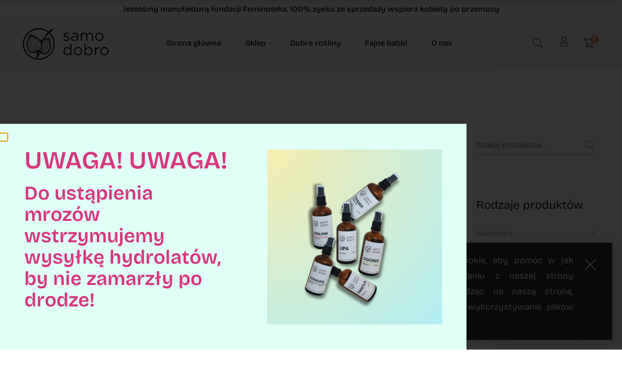

--- FILE ---
content_type: text/html; charset=UTF-8
request_url: https://samodobro.pl/product-category/mydla/
body_size: 34094
content:
<!DOCTYPE html>
<html lang="pl-PL">

<head>

	<meta charset="UTF-8">

	<meta name="viewport" content="width=device-width, initial-scale=1">

	<link rel="profile" href="https://gmpg.org/xfn/11">

	
	<link rel="icon" href="https://samodobro.pl/wp-content/uploads/2020/12/cropped-favicon-32x32.png" sizes="32x32" />
<link rel="icon" href="https://samodobro.pl/wp-content/uploads/2020/12/cropped-favicon-192x192.png" sizes="192x192" />
<link rel="apple-touch-icon" href="https://samodobro.pl/wp-content/uploads/2020/12/cropped-favicon-180x180.png" />
<meta name="msapplication-TileImage" content="https://samodobro.pl/wp-content/uploads/2020/12/cropped-favicon-270x270.png" />

	<meta name='robots' content='index, follow, max-image-preview:large, max-snippet:-1, max-video-preview:-1' />

	<!-- This site is optimized with the Yoast SEO plugin v26.7 - https://yoast.com/wordpress/plugins/seo/ -->
	<title>Archiwa Mydła - Samo Dobro</title>
	<link rel="canonical" href="https://samodobro.pl/product-category/mydla/" />
	<meta property="og:locale" content="pl_PL" />
	<meta property="og:type" content="article" />
	<meta property="og:title" content="Archiwa Mydła - Samo Dobro" />
	<meta property="og:url" content="https://samodobro.pl/product-category/mydla/" />
	<meta property="og:site_name" content="Samo Dobro" />
	<meta name="twitter:card" content="summary_large_image" />
	<script type="application/ld+json" class="yoast-schema-graph">{"@context":"https://schema.org","@graph":[{"@type":"CollectionPage","@id":"https://samodobro.pl/product-category/mydla/","url":"https://samodobro.pl/product-category/mydla/","name":"Archiwa Mydła - Samo Dobro","isPartOf":{"@id":"https://samodobro.pl/#website"},"primaryImageOfPage":{"@id":"https://samodobro.pl/product-category/mydla/#primaryimage"},"image":{"@id":"https://samodobro.pl/product-category/mydla/#primaryimage"},"thumbnailUrl":"https://samodobro.pl/wp-content/uploads/2024/11/ODPLAMIACZ-39.png","breadcrumb":{"@id":"https://samodobro.pl/product-category/mydla/#breadcrumb"},"inLanguage":"pl-PL"},{"@type":"ImageObject","inLanguage":"pl-PL","@id":"https://samodobro.pl/product-category/mydla/#primaryimage","url":"https://samodobro.pl/wp-content/uploads/2024/11/ODPLAMIACZ-39.png","contentUrl":"https://samodobro.pl/wp-content/uploads/2024/11/ODPLAMIACZ-39.png","width":1080,"height":1080},{"@type":"BreadcrumbList","@id":"https://samodobro.pl/product-category/mydla/#breadcrumb","itemListElement":[{"@type":"ListItem","position":1,"name":"Strona główna","item":"https://samodobro.pl/"},{"@type":"ListItem","position":2,"name":"Mydła"}]},{"@type":"WebSite","@id":"https://samodobro.pl/#website","url":"https://samodobro.pl/","name":"Samo Dobro","description":"Kupujesz - pomagasz. to takie... dobre","publisher":{"@id":"https://samodobro.pl/#organization"},"potentialAction":[{"@type":"SearchAction","target":{"@type":"EntryPoint","urlTemplate":"https://samodobro.pl/?s={search_term_string}"},"query-input":{"@type":"PropertyValueSpecification","valueRequired":true,"valueName":"search_term_string"}}],"inLanguage":"pl-PL"},{"@type":"Organization","@id":"https://samodobro.pl/#organization","name":"Samo Dobro","url":"https://samodobro.pl/","logo":{"@type":"ImageObject","inLanguage":"pl-PL","@id":"https://samodobro.pl/#/schema/logo/image/","url":"https://samodobro.pl/wp-content/uploads/2020/12/samodobro-logo-circle.svg","contentUrl":"https://samodobro.pl/wp-content/uploads/2020/12/samodobro-logo-circle.svg","width":313,"height":326,"caption":"Samo Dobro"},"image":{"@id":"https://samodobro.pl/#/schema/logo/image/"},"sameAs":["https://www.facebook.com/Samo-Dobro-105830371460910","https://www.instagram.com/samodobro.pl/"]}]}</script>
	<!-- / Yoast SEO plugin. -->


<link rel='dns-prefetch' href='//fonts.googleapis.com' />
<link rel='preconnect' href='https://fonts.gstatic.com' crossorigin />
<link rel="alternate" type="application/rss+xml" title="Samo Dobro &raquo; Kanał z wpisami" href="https://samodobro.pl/feed/" />
<link rel="alternate" type="application/rss+xml" title="Samo Dobro &raquo; Kanał z komentarzami" href="https://samodobro.pl/comments/feed/" />
<link rel="alternate" type="application/rss+xml" title="Kanał Samo Dobro &raquo; Mydła Kategoria" href="https://samodobro.pl/product-category/mydla/feed/" />
<style id='wp-img-auto-sizes-contain-inline-css' type='text/css'>
img:is([sizes=auto i],[sizes^="auto," i]){contain-intrinsic-size:3000px 1500px}
/*# sourceURL=wp-img-auto-sizes-contain-inline-css */
</style>
<link rel='stylesheet' id='woobt-blocks-css' href='https://samodobro.pl/wp-content/plugins/woo-bought-together/assets/css/blocks.css?ver=7.7.5' type='text/css' media='all' />
<link rel='stylesheet' id='woocommerce-paczkomaty-inpost-blocks-integration-frontend-css' href='https://samodobro.pl/wp-content/plugins/woocommerce-paczkomaty-inpost/build/style-point-selection-block.css?ver=1703692162' type='text/css' media='all' />
<link rel='stylesheet' id='woocommerce-paczkomaty-inpost-blocks-integration-editor-css' href='https://samodobro.pl/wp-content/plugins/woocommerce-paczkomaty-inpost/build/style-point-selection-block.css?ver=1703692162' type='text/css' media='all' />
<link rel='stylesheet' id='redux-external-fonts-css' href='https://samodobro.pl/wp-content/themes/learts/assets/libs/font-futura/font.css?ver=6.9' type='text/css' media='all' />
<link rel='stylesheet' id='font-futura-css' href='https://samodobro.pl/wp-content/themes/learts/assets/libs/font-futura/font.css?ver=6.9' type='text/css' media='all' />
<link rel='stylesheet' id='font-awesome-css' href='https://samodobro.pl/wp-content/themes/learts/assets/libs/font-awesome/css/font-awesome.min.css?ver=6.9' type='text/css' media='all' />
<link rel='stylesheet' id='font-awesome-pro-css' href='https://samodobro.pl/wp-content/themes/learts/assets/libs/font-awesome-pro/css/fontawesome.css?ver=6.9' type='text/css' media='all' />
<link rel='stylesheet' id='font-ion-icons-css' href='https://samodobro.pl/wp-content/themes/learts/assets/libs/Ionicons/css/ionicons.min.css?ver=6.9' type='text/css' media='all' />
<link rel='stylesheet' id='font-themify-icons-css' href='https://samodobro.pl/wp-content/themes/learts/assets/libs/themify-icons/css/themify-icons.css?ver=6.9' type='text/css' media='all' />
<link rel='stylesheet' id='animate-css-css' href='https://samodobro.pl/wp-content/themes/learts/assets/libs/animate.css/css/animate.min.css?ver=6.9' type='text/css' media='all' />
<link rel='stylesheet' id='hint-css-css' href='https://samodobro.pl/wp-content/themes/learts/assets/libs/hint.css/css/hint.min.css?ver=6.9' type='text/css' media='all' />
<link rel='stylesheet' id='jquery-nice-select-css' href='https://samodobro.pl/wp-content/themes/learts/assets/libs/jquery-nice-select/css/nice-select.css?ver=6.9' type='text/css' media='all' />
<link rel='stylesheet' id='magnific-popup-css' href='https://samodobro.pl/wp-content/themes/learts/assets/libs/magnific-popup/css/magnific-popup.css?ver=6.9' type='text/css' media='all' />
<link rel='stylesheet' id='perfect-scrollbar-css' href='https://samodobro.pl/wp-content/themes/learts/assets/libs/perfect-scrollbar/css/perfect-scrollbar.min.css?ver=6.9' type='text/css' media='all' />
<link rel='stylesheet' id='select2-css' href='https://samodobro.pl/wp-content/themes/learts/assets/libs/select2/css/select2.min.css?ver=6.9' type='text/css' media='all' />
<link rel='stylesheet' id='gif-player-css' href='https://samodobro.pl/wp-content/themes/learts/assets/libs/jquery.gifplayer/dist/gifplayer.css?ver=6.9' type='text/css' media='all' />
<link rel='stylesheet' id='lightgallery-css' href='https://samodobro.pl/wp-content/themes/learts/assets/libs/lightgallery/css/lightgallery.min.css?ver=6.9' type='text/css' media='all' />
<link rel='stylesheet' id='growl-css' href='https://samodobro.pl/wp-content/themes/learts/assets/libs/growl/css/jquery.growl.css?ver=6.9' type='text/css' media='all' />
<style id='wp-emoji-styles-inline-css' type='text/css'>

	img.wp-smiley, img.emoji {
		display: inline !important;
		border: none !important;
		box-shadow: none !important;
		height: 1em !important;
		width: 1em !important;
		margin: 0 0.07em !important;
		vertical-align: -0.1em !important;
		background: none !important;
		padding: 0 !important;
	}
/*# sourceURL=wp-emoji-styles-inline-css */
</style>
<link rel='stylesheet' id='wp-block-library-css' href='https://samodobro.pl/wp-includes/css/dist/block-library/style.min.css?ver=6.9' type='text/css' media='all' />
<style id='wp-block-library-theme-inline-css' type='text/css'>
.wp-block-audio :where(figcaption){color:#555;font-size:13px;text-align:center}.is-dark-theme .wp-block-audio :where(figcaption){color:#ffffffa6}.wp-block-audio{margin:0 0 1em}.wp-block-code{border:1px solid #ccc;border-radius:4px;font-family:Menlo,Consolas,monaco,monospace;padding:.8em 1em}.wp-block-embed :where(figcaption){color:#555;font-size:13px;text-align:center}.is-dark-theme .wp-block-embed :where(figcaption){color:#ffffffa6}.wp-block-embed{margin:0 0 1em}.blocks-gallery-caption{color:#555;font-size:13px;text-align:center}.is-dark-theme .blocks-gallery-caption{color:#ffffffa6}:root :where(.wp-block-image figcaption){color:#555;font-size:13px;text-align:center}.is-dark-theme :root :where(.wp-block-image figcaption){color:#ffffffa6}.wp-block-image{margin:0 0 1em}.wp-block-pullquote{border-bottom:4px solid;border-top:4px solid;color:currentColor;margin-bottom:1.75em}.wp-block-pullquote :where(cite),.wp-block-pullquote :where(footer),.wp-block-pullquote__citation{color:currentColor;font-size:.8125em;font-style:normal;text-transform:uppercase}.wp-block-quote{border-left:.25em solid;margin:0 0 1.75em;padding-left:1em}.wp-block-quote cite,.wp-block-quote footer{color:currentColor;font-size:.8125em;font-style:normal;position:relative}.wp-block-quote:where(.has-text-align-right){border-left:none;border-right:.25em solid;padding-left:0;padding-right:1em}.wp-block-quote:where(.has-text-align-center){border:none;padding-left:0}.wp-block-quote.is-large,.wp-block-quote.is-style-large,.wp-block-quote:where(.is-style-plain){border:none}.wp-block-search .wp-block-search__label{font-weight:700}.wp-block-search__button{border:1px solid #ccc;padding:.375em .625em}:where(.wp-block-group.has-background){padding:1.25em 2.375em}.wp-block-separator.has-css-opacity{opacity:.4}.wp-block-separator{border:none;border-bottom:2px solid;margin-left:auto;margin-right:auto}.wp-block-separator.has-alpha-channel-opacity{opacity:1}.wp-block-separator:not(.is-style-wide):not(.is-style-dots){width:100px}.wp-block-separator.has-background:not(.is-style-dots){border-bottom:none;height:1px}.wp-block-separator.has-background:not(.is-style-wide):not(.is-style-dots){height:2px}.wp-block-table{margin:0 0 1em}.wp-block-table td,.wp-block-table th{word-break:normal}.wp-block-table :where(figcaption){color:#555;font-size:13px;text-align:center}.is-dark-theme .wp-block-table :where(figcaption){color:#ffffffa6}.wp-block-video :where(figcaption){color:#555;font-size:13px;text-align:center}.is-dark-theme .wp-block-video :where(figcaption){color:#ffffffa6}.wp-block-video{margin:0 0 1em}:root :where(.wp-block-template-part.has-background){margin-bottom:0;margin-top:0;padding:1.25em 2.375em}
/*# sourceURL=/wp-includes/css/dist/block-library/theme.min.css */
</style>
<style id='classic-theme-styles-inline-css' type='text/css'>
/*! This file is auto-generated */
.wp-block-button__link{color:#fff;background-color:#32373c;border-radius:9999px;box-shadow:none;text-decoration:none;padding:calc(.667em + 2px) calc(1.333em + 2px);font-size:1.125em}.wp-block-file__button{background:#32373c;color:#fff;text-decoration:none}
/*# sourceURL=/wp-includes/css/classic-themes.min.css */
</style>
<style id='global-styles-inline-css' type='text/css'>
:root{--wp--preset--aspect-ratio--square: 1;--wp--preset--aspect-ratio--4-3: 4/3;--wp--preset--aspect-ratio--3-4: 3/4;--wp--preset--aspect-ratio--3-2: 3/2;--wp--preset--aspect-ratio--2-3: 2/3;--wp--preset--aspect-ratio--16-9: 16/9;--wp--preset--aspect-ratio--9-16: 9/16;--wp--preset--color--black: #2a2a2a;--wp--preset--color--cyan-bluish-gray: #abb8c3;--wp--preset--color--white: #ffffff;--wp--preset--color--pale-pink: #f78da7;--wp--preset--color--vivid-red: #cf2e2e;--wp--preset--color--luminous-vivid-orange: #ff6900;--wp--preset--color--luminous-vivid-amber: #fcb900;--wp--preset--color--light-green-cyan: #7bdcb5;--wp--preset--color--vivid-green-cyan: #00d084;--wp--preset--color--pale-cyan-blue: #8ed1fc;--wp--preset--color--vivid-cyan-blue: #0693e3;--wp--preset--color--vivid-purple: #9b51e0;--wp--preset--color--gray: #828282;--wp--preset--color--yellow: #fff200;--wp--preset--color--orange: #fc6600;--wp--preset--color--red: #d30000;--wp--preset--color--pink: #fc0fc0;--wp--preset--color--violet: #b200ed;--wp--preset--color--blue: #0018f9;--wp--preset--color--green: #3bb143;--wp--preset--color--brown: #7c4700;--wp--preset--gradient--vivid-cyan-blue-to-vivid-purple: linear-gradient(135deg,rgb(6,147,227) 0%,rgb(155,81,224) 100%);--wp--preset--gradient--light-green-cyan-to-vivid-green-cyan: linear-gradient(135deg,rgb(122,220,180) 0%,rgb(0,208,130) 100%);--wp--preset--gradient--luminous-vivid-amber-to-luminous-vivid-orange: linear-gradient(135deg,rgb(252,185,0) 0%,rgb(255,105,0) 100%);--wp--preset--gradient--luminous-vivid-orange-to-vivid-red: linear-gradient(135deg,rgb(255,105,0) 0%,rgb(207,46,46) 100%);--wp--preset--gradient--very-light-gray-to-cyan-bluish-gray: linear-gradient(135deg,rgb(238,238,238) 0%,rgb(169,184,195) 100%);--wp--preset--gradient--cool-to-warm-spectrum: linear-gradient(135deg,rgb(74,234,220) 0%,rgb(151,120,209) 20%,rgb(207,42,186) 40%,rgb(238,44,130) 60%,rgb(251,105,98) 80%,rgb(254,248,76) 100%);--wp--preset--gradient--blush-light-purple: linear-gradient(135deg,rgb(255,206,236) 0%,rgb(152,150,240) 100%);--wp--preset--gradient--blush-bordeaux: linear-gradient(135deg,rgb(254,205,165) 0%,rgb(254,45,45) 50%,rgb(107,0,62) 100%);--wp--preset--gradient--luminous-dusk: linear-gradient(135deg,rgb(255,203,112) 0%,rgb(199,81,192) 50%,rgb(65,88,208) 100%);--wp--preset--gradient--pale-ocean: linear-gradient(135deg,rgb(255,245,203) 0%,rgb(182,227,212) 50%,rgb(51,167,181) 100%);--wp--preset--gradient--electric-grass: linear-gradient(135deg,rgb(202,248,128) 0%,rgb(113,206,126) 100%);--wp--preset--gradient--midnight: linear-gradient(135deg,rgb(2,3,129) 0%,rgb(40,116,252) 100%);--wp--preset--font-size--small: 13px;--wp--preset--font-size--medium: 20px;--wp--preset--font-size--large: 36px;--wp--preset--font-size--x-large: 42px;--wp--preset--spacing--20: 0.44rem;--wp--preset--spacing--30: 0.67rem;--wp--preset--spacing--40: 1rem;--wp--preset--spacing--50: 1.5rem;--wp--preset--spacing--60: 2.25rem;--wp--preset--spacing--70: 3.38rem;--wp--preset--spacing--80: 5.06rem;--wp--preset--shadow--natural: 6px 6px 9px rgba(0, 0, 0, 0.2);--wp--preset--shadow--deep: 12px 12px 50px rgba(0, 0, 0, 0.4);--wp--preset--shadow--sharp: 6px 6px 0px rgba(0, 0, 0, 0.2);--wp--preset--shadow--outlined: 6px 6px 0px -3px rgb(255, 255, 255), 6px 6px rgb(0, 0, 0);--wp--preset--shadow--crisp: 6px 6px 0px rgb(0, 0, 0);}:where(.is-layout-flex){gap: 0.5em;}:where(.is-layout-grid){gap: 0.5em;}body .is-layout-flex{display: flex;}.is-layout-flex{flex-wrap: wrap;align-items: center;}.is-layout-flex > :is(*, div){margin: 0;}body .is-layout-grid{display: grid;}.is-layout-grid > :is(*, div){margin: 0;}:where(.wp-block-columns.is-layout-flex){gap: 2em;}:where(.wp-block-columns.is-layout-grid){gap: 2em;}:where(.wp-block-post-template.is-layout-flex){gap: 1.25em;}:where(.wp-block-post-template.is-layout-grid){gap: 1.25em;}.has-black-color{color: var(--wp--preset--color--black) !important;}.has-cyan-bluish-gray-color{color: var(--wp--preset--color--cyan-bluish-gray) !important;}.has-white-color{color: var(--wp--preset--color--white) !important;}.has-pale-pink-color{color: var(--wp--preset--color--pale-pink) !important;}.has-vivid-red-color{color: var(--wp--preset--color--vivid-red) !important;}.has-luminous-vivid-orange-color{color: var(--wp--preset--color--luminous-vivid-orange) !important;}.has-luminous-vivid-amber-color{color: var(--wp--preset--color--luminous-vivid-amber) !important;}.has-light-green-cyan-color{color: var(--wp--preset--color--light-green-cyan) !important;}.has-vivid-green-cyan-color{color: var(--wp--preset--color--vivid-green-cyan) !important;}.has-pale-cyan-blue-color{color: var(--wp--preset--color--pale-cyan-blue) !important;}.has-vivid-cyan-blue-color{color: var(--wp--preset--color--vivid-cyan-blue) !important;}.has-vivid-purple-color{color: var(--wp--preset--color--vivid-purple) !important;}.has-black-background-color{background-color: var(--wp--preset--color--black) !important;}.has-cyan-bluish-gray-background-color{background-color: var(--wp--preset--color--cyan-bluish-gray) !important;}.has-white-background-color{background-color: var(--wp--preset--color--white) !important;}.has-pale-pink-background-color{background-color: var(--wp--preset--color--pale-pink) !important;}.has-vivid-red-background-color{background-color: var(--wp--preset--color--vivid-red) !important;}.has-luminous-vivid-orange-background-color{background-color: var(--wp--preset--color--luminous-vivid-orange) !important;}.has-luminous-vivid-amber-background-color{background-color: var(--wp--preset--color--luminous-vivid-amber) !important;}.has-light-green-cyan-background-color{background-color: var(--wp--preset--color--light-green-cyan) !important;}.has-vivid-green-cyan-background-color{background-color: var(--wp--preset--color--vivid-green-cyan) !important;}.has-pale-cyan-blue-background-color{background-color: var(--wp--preset--color--pale-cyan-blue) !important;}.has-vivid-cyan-blue-background-color{background-color: var(--wp--preset--color--vivid-cyan-blue) !important;}.has-vivid-purple-background-color{background-color: var(--wp--preset--color--vivid-purple) !important;}.has-black-border-color{border-color: var(--wp--preset--color--black) !important;}.has-cyan-bluish-gray-border-color{border-color: var(--wp--preset--color--cyan-bluish-gray) !important;}.has-white-border-color{border-color: var(--wp--preset--color--white) !important;}.has-pale-pink-border-color{border-color: var(--wp--preset--color--pale-pink) !important;}.has-vivid-red-border-color{border-color: var(--wp--preset--color--vivid-red) !important;}.has-luminous-vivid-orange-border-color{border-color: var(--wp--preset--color--luminous-vivid-orange) !important;}.has-luminous-vivid-amber-border-color{border-color: var(--wp--preset--color--luminous-vivid-amber) !important;}.has-light-green-cyan-border-color{border-color: var(--wp--preset--color--light-green-cyan) !important;}.has-vivid-green-cyan-border-color{border-color: var(--wp--preset--color--vivid-green-cyan) !important;}.has-pale-cyan-blue-border-color{border-color: var(--wp--preset--color--pale-cyan-blue) !important;}.has-vivid-cyan-blue-border-color{border-color: var(--wp--preset--color--vivid-cyan-blue) !important;}.has-vivid-purple-border-color{border-color: var(--wp--preset--color--vivid-purple) !important;}.has-vivid-cyan-blue-to-vivid-purple-gradient-background{background: var(--wp--preset--gradient--vivid-cyan-blue-to-vivid-purple) !important;}.has-light-green-cyan-to-vivid-green-cyan-gradient-background{background: var(--wp--preset--gradient--light-green-cyan-to-vivid-green-cyan) !important;}.has-luminous-vivid-amber-to-luminous-vivid-orange-gradient-background{background: var(--wp--preset--gradient--luminous-vivid-amber-to-luminous-vivid-orange) !important;}.has-luminous-vivid-orange-to-vivid-red-gradient-background{background: var(--wp--preset--gradient--luminous-vivid-orange-to-vivid-red) !important;}.has-very-light-gray-to-cyan-bluish-gray-gradient-background{background: var(--wp--preset--gradient--very-light-gray-to-cyan-bluish-gray) !important;}.has-cool-to-warm-spectrum-gradient-background{background: var(--wp--preset--gradient--cool-to-warm-spectrum) !important;}.has-blush-light-purple-gradient-background{background: var(--wp--preset--gradient--blush-light-purple) !important;}.has-blush-bordeaux-gradient-background{background: var(--wp--preset--gradient--blush-bordeaux) !important;}.has-luminous-dusk-gradient-background{background: var(--wp--preset--gradient--luminous-dusk) !important;}.has-pale-ocean-gradient-background{background: var(--wp--preset--gradient--pale-ocean) !important;}.has-electric-grass-gradient-background{background: var(--wp--preset--gradient--electric-grass) !important;}.has-midnight-gradient-background{background: var(--wp--preset--gradient--midnight) !important;}.has-small-font-size{font-size: var(--wp--preset--font-size--small) !important;}.has-medium-font-size{font-size: var(--wp--preset--font-size--medium) !important;}.has-large-font-size{font-size: var(--wp--preset--font-size--large) !important;}.has-x-large-font-size{font-size: var(--wp--preset--font-size--x-large) !important;}
:where(.wp-block-post-template.is-layout-flex){gap: 1.25em;}:where(.wp-block-post-template.is-layout-grid){gap: 1.25em;}
:where(.wp-block-term-template.is-layout-flex){gap: 1.25em;}:where(.wp-block-term-template.is-layout-grid){gap: 1.25em;}
:where(.wp-block-columns.is-layout-flex){gap: 2em;}:where(.wp-block-columns.is-layout-grid){gap: 2em;}
:root :where(.wp-block-pullquote){font-size: 1.5em;line-height: 1.6;}
/*# sourceURL=global-styles-inline-css */
</style>
<link rel='stylesheet' id='contact-form-7-css' href='https://samodobro.pl/wp-content/plugins/contact-form-7/includes/css/styles.css?ver=6.1.4' type='text/css' media='all' />
<link rel='stylesheet' id='cookie-law-info-css' href='https://samodobro.pl/wp-content/plugins/cookie-law-info/legacy/public/css/cookie-law-info-public.css?ver=3.3.8' type='text/css' media='all' />
<link rel='stylesheet' id='cookie-law-info-gdpr-css' href='https://samodobro.pl/wp-content/plugins/cookie-law-info/legacy/public/css/cookie-law-info-gdpr.css?ver=3.3.8' type='text/css' media='all' />
<style id='woocommerce-inline-inline-css' type='text/css'>
.woocommerce form .form-row .required { visibility: visible; }
/*# sourceURL=woocommerce-inline-inline-css */
</style>
<link rel='stylesheet' id='slick-css' href='https://samodobro.pl/wp-content/plugins/woo-bought-together/assets/slick/slick.css?ver=6.9' type='text/css' media='all' />
<link rel='stylesheet' id='woobt-frontend-css' href='https://samodobro.pl/wp-content/plugins/woo-bought-together/assets/css/frontend.css?ver=7.7.5' type='text/css' media='all' />
<link rel='stylesheet' id='learts-main-style-css' href='https://samodobro.pl/wp-content/themes/learts/style.css?ver=6.9' type='text/css' media='all' />
<style id='learts-main-style-inline-css' type='text/css'>
.topbar{min-height:38px} .topbar .social-links li i{height:38px}.topbar .topbar-close-btn{height:38px;width:38px}.topbar-open-btn{top:38px}.topbar .topbar-left, .topbar .topbar-right, .topbar .topbar-center, .topbar .social-links li a, .topbar .social-links li i, .topbar .social-links li span.title,.topbar .switcher .nice-select,.topbar .topbar-close-btn:before, .topbar-open-btn i{line-height:38px}.header-overlap .site-header:not(.sticky-header){top:39px}@media (min-width: 1200px) {.site-logo{line-height:100px}.site-logo img{max-height:100px}.site-header.header-split .site-logo{height:100px}.site-header.sticky-header{height:80px}.site-header.header-split.sticky-header .site-logo{height:80px}.site-header.sticky-header .site-logo{line-height:80px}.site-header.sticky-header .site-logo img{max-height:80px}}.site-logo{width:15%}.header-tools{width:15%}.site-menu .menu > ul > li > a, .site-menu .menu > li > a{height:100px;line-height:100px}.site-header.sticky-header .site-menu .menu > ul > li > a, .site-header.sticky-header .site-menu .menu > li > a{height:80px;line-height:80px}.site-menu .menu > ul > li:hover > a, .site-menu .menu > li:hover > a{color:#000000}.site-menu .menu li.menu-item.menu-item-has-children:hover > a:before{color:#333333}.site-menu .menu > ul > li > a .menu-item-text:after, .site-menu .menu > li > a .menu-item-text:after{ background-color:#333333}.site-menu .menu > ul > li .children li.page_item:before, .site-menu .menu > li .sub-menu li.menu-item:before  { background-color:#333333}.site-menu .menu > ul > li .children li.page_item:hover > a,.site-menu .menu > li .sub-menu li.menu-item:hover > a,.site-menu .menu > ul > li .children li.page_item:hover:after,.site-menu .menu > li .sub-menu li.menu-item:hover:after,.site-menu .menu > ul > li .children li.page_item.current_page_item > a,.site-menu .menu > li .sub-menu li.menu-item.current-menu-item > a { color: #333333}@media (min-width: 1200px) {.page-title > .container > .row{height:240px}}.offcanvas-btn .ion-navicon{color:#7e7e7e}
/*# sourceURL=learts-main-style-inline-css */
</style>
<link rel='stylesheet' id='learts-child-style-css' href='https://samodobro.pl/wp-content/themes/learts-child/style.css?ver=6.9' type='text/css' media='all' />
<link rel='stylesheet' id='elementor-frontend-css' href='https://samodobro.pl/wp-content/plugins/elementor/assets/css/frontend.min.css?ver=3.34.0' type='text/css' media='all' />
<link rel='stylesheet' id='widget-heading-css' href='https://samodobro.pl/wp-content/plugins/elementor/assets/css/widget-heading.min.css?ver=3.34.0' type='text/css' media='all' />
<link rel='stylesheet' id='widget-image-css' href='https://samodobro.pl/wp-content/plugins/elementor/assets/css/widget-image.min.css?ver=3.34.0' type='text/css' media='all' />
<link rel='stylesheet' id='e-animation-slideInLeft-css' href='https://samodobro.pl/wp-content/plugins/elementor/assets/lib/animations/styles/slideInLeft.min.css?ver=3.34.0' type='text/css' media='all' />
<link rel='stylesheet' id='e-popup-css' href='https://samodobro.pl/wp-content/plugins/elementor-pro/assets/css/conditionals/popup.min.css?ver=3.34.0' type='text/css' media='all' />
<link rel='stylesheet' id='elementor-icons-css' href='https://samodobro.pl/wp-content/plugins/elementor/assets/lib/eicons/css/elementor-icons.min.css?ver=5.45.0' type='text/css' media='all' />
<link rel='stylesheet' id='elementor-post-3645-css' href='https://samodobro.pl/wp-content/uploads/elementor/css/post-3645.css?ver=1768348333' type='text/css' media='all' />
<link rel='stylesheet' id='elementor-post-14331-css' href='https://samodobro.pl/wp-content/uploads/elementor/css/post-14331.css?ver=1768348380' type='text/css' media='all' />
<link rel='stylesheet' id='pmw-public-elementor-fix-css' href='https://samodobro.pl/wp-content/plugins/woocommerce-google-adwords-conversion-tracking-tag/css/public/elementor-fix.css?ver=1.54.1' type='text/css' media='all' />
<link rel='stylesheet' id='payu-gateway-css' href='https://samodobro.pl/wp-content/plugins/woo-payu-payment-gateway/assets/css/payu-gateway.css?ver=2.9.0' type='text/css' media='all' />
<link rel='stylesheet' id='isw-frontend-css' href='https://samodobro.pl/wp-content/plugins/insight-swatches/assets/css/style.css?ver=6.9' type='text/css' media='all' />
<link rel="preload" as="style" href="https://fonts.googleapis.com/css?family=Montserrat:100,200,300,400,500,600,700,800,900,100italic,200italic,300italic,400italic,500italic,600italic,700italic,800italic,900italic%7CMarcellus:400&#038;subset=latin&#038;display=swap&#038;ver=1766683235" /><link rel="stylesheet" href="https://fonts.googleapis.com/css?family=Montserrat:100,200,300,400,500,600,700,800,900,100italic,200italic,300italic,400italic,500italic,600italic,700italic,800italic,900italic%7CMarcellus:400&#038;subset=latin&#038;display=swap&#038;ver=1766683235" media="print" onload="this.media='all'"><noscript><link rel="stylesheet" href="https://fonts.googleapis.com/css?family=Montserrat:100,200,300,400,500,600,700,800,900,100italic,200italic,300italic,400italic,500italic,600italic,700italic,800italic,900italic%7CMarcellus:400&#038;subset=latin&#038;display=swap&#038;ver=1766683235" /></noscript><link rel='stylesheet' id='elementor-gf-local-bricolagegrotesque-css' href='https://samodobro.pl/wp-content/uploads/elementor/google-fonts/css/bricolagegrotesque.css?ver=1763637868' type='text/css' media='all' />
<script type="text/template" id="tmpl-variation-template">
	<div class="woocommerce-variation-description">{{{ data.variation.variation_description }}}</div>
	<div class="woocommerce-variation-price">{{{ data.variation.price_html }}}</div>
	<div class="woocommerce-variation-availability">{{{ data.variation.availability_html }}}</div>
</script>
<script type="text/template" id="tmpl-unavailable-variation-template">
	<p role="alert">Przepraszamy, ten produkt jest niedostępny. Prosimy wybrać inną kombinację.</p>
</script>
<!--n2css--><!--n2js--><script type="text/javascript" src="https://samodobro.pl/wp-includes/js/jquery/jquery.min.js?ver=3.7.1" id="jquery-core-js"></script>
<script type="text/javascript" src="https://samodobro.pl/wp-includes/js/jquery/jquery-migrate.min.js?ver=3.4.1" id="jquery-migrate-js"></script>
<script type="text/javascript" src="https://samodobro.pl/wp-includes/js/dist/hooks.min.js?ver=dd5603f07f9220ed27f1" id="wp-hooks-js"></script>
<script type="text/javascript" id="cookie-law-info-js-extra">
/* <![CDATA[ */
var Cli_Data = {"nn_cookie_ids":[],"cookielist":[],"non_necessary_cookies":[],"ccpaEnabled":"1","ccpaRegionBased":"","ccpaBarEnabled":"","strictlyEnabled":["necessary","obligatoire"],"ccpaType":"ccpa","js_blocking":"1","custom_integration":"","triggerDomRefresh":"","secure_cookies":""};
var cli_cookiebar_settings = {"animate_speed_hide":"500","animate_speed_show":"500","background":"#FFF","border":"#b1a6a6c2","border_on":"","button_1_button_colour":"#61a229","button_1_button_hover":"#4e8221","button_1_link_colour":"#fff","button_1_as_button":"1","button_1_new_win":"","button_2_button_colour":"#333","button_2_button_hover":"#292929","button_2_link_colour":"#444","button_2_as_button":"","button_2_hidebar":"","button_3_button_colour":"#3566bb","button_3_button_hover":"#2a5296","button_3_link_colour":"#fff","button_3_as_button":"1","button_3_new_win":"","button_4_button_colour":"#000","button_4_button_hover":"#000000","button_4_link_colour":"#333333","button_4_as_button":"","button_7_button_colour":"#61a229","button_7_button_hover":"#4e8221","button_7_link_colour":"#fff","button_7_as_button":"1","button_7_new_win":"","font_family":"inherit","header_fix":"","notify_animate_hide":"1","notify_animate_show":"","notify_div_id":"#cookie-law-info-bar","notify_position_horizontal":"right","notify_position_vertical":"bottom","scroll_close":"","scroll_close_reload":"","accept_close_reload":"","reject_close_reload":"","showagain_tab":"","showagain_background":"#fff","showagain_border":"#000","showagain_div_id":"#cookie-law-info-again","showagain_x_position":"100px","text":"#333333","show_once_yn":"","show_once":"10000","logging_on":"","as_popup":"","popup_overlay":"1","bar_heading_text":"","cookie_bar_as":"banner","popup_showagain_position":"bottom-right","widget_position":"left"};
var log_object = {"ajax_url":"https://samodobro.pl/wp-admin/admin-ajax.php"};
//# sourceURL=cookie-law-info-js-extra
/* ]]> */
</script>
<script type="text/javascript" src="https://samodobro.pl/wp-content/plugins/cookie-law-info/legacy/public/js/cookie-law-info-public.js?ver=3.3.8" id="cookie-law-info-js"></script>
<script type="text/javascript" id="cookie-law-info-ccpa-js-extra">
/* <![CDATA[ */
var ccpa_data = {"opt_out_prompt":"Do you really wish to opt out?","opt_out_confirm":"Confirm","opt_out_cancel":"Cancel"};
//# sourceURL=cookie-law-info-ccpa-js-extra
/* ]]> */
</script>
<script type="text/javascript" src="https://samodobro.pl/wp-content/plugins/cookie-law-info/legacy/admin/modules/ccpa/assets/js/cookie-law-info-ccpa.js?ver=3.3.8" id="cookie-law-info-ccpa-js"></script>
<script type="text/javascript" src="https://samodobro.pl/wp-content/plugins/woocommerce/assets/js/jquery-blockui/jquery.blockUI.min.js?ver=2.7.0-wc.10.4.3" id="wc-jquery-blockui-js" defer="defer" data-wp-strategy="defer"></script>
<script type="text/javascript" id="wc-add-to-cart-js-extra">
/* <![CDATA[ */
var wc_add_to_cart_params = {"ajax_url":"/wp-admin/admin-ajax.php","wc_ajax_url":"/?wc-ajax=%%endpoint%%","i18n_view_cart":"Zobacz koszyk","cart_url":"https://samodobro.pl/koszyk/","is_cart":"","cart_redirect_after_add":"no"};
//# sourceURL=wc-add-to-cart-js-extra
/* ]]> */
</script>
<script type="text/javascript" src="https://samodobro.pl/wp-content/plugins/woocommerce/assets/js/frontend/add-to-cart.min.js?ver=10.4.3" id="wc-add-to-cart-js" defer="defer" data-wp-strategy="defer"></script>
<script type="text/javascript" src="https://samodobro.pl/wp-content/plugins/woocommerce/assets/js/js-cookie/js.cookie.min.js?ver=2.1.4-wc.10.4.3" id="wc-js-cookie-js" defer="defer" data-wp-strategy="defer"></script>
<script type="text/javascript" id="woocommerce-js-extra">
/* <![CDATA[ */
var woocommerce_params = {"ajax_url":"/wp-admin/admin-ajax.php","wc_ajax_url":"/?wc-ajax=%%endpoint%%","i18n_password_show":"Poka\u017c has\u0142o","i18n_password_hide":"Ukryj has\u0142o"};
//# sourceURL=woocommerce-js-extra
/* ]]> */
</script>
<script type="text/javascript" src="https://samodobro.pl/wp-content/plugins/woocommerce/assets/js/frontend/woocommerce.min.js?ver=10.4.3" id="woocommerce-js" defer="defer" data-wp-strategy="defer"></script>
<script type="text/javascript" id="wc-cart-fragments-js-extra">
/* <![CDATA[ */
var wc_cart_fragments_params = {"ajax_url":"/wp-admin/admin-ajax.php","wc_ajax_url":"/?wc-ajax=%%endpoint%%","cart_hash_key":"wc_cart_hash_78a0bd0fc433ea461f779a25a9fa46e6","fragment_name":"wc_fragments_78a0bd0fc433ea461f779a25a9fa46e6","request_timeout":"5000"};
//# sourceURL=wc-cart-fragments-js-extra
/* ]]> */
</script>
<script type="text/javascript" src="https://samodobro.pl/wp-content/plugins/woocommerce/assets/js/frontend/cart-fragments.min.js?ver=10.4.3" id="wc-cart-fragments-js" defer="defer" data-wp-strategy="defer"></script>
<script type="text/javascript" id="wc-single-product-js-extra">
/* <![CDATA[ */
var wc_single_product_params = {"i18n_required_rating_text":"Prosz\u0119 wybra\u0107 ocen\u0119","i18n_rating_options":["1 z 5 gwiazdek","2 z 5 gwiazdek","3 z 5 gwiazdek","4 z 5 gwiazdek","5 z 5 gwiazdek"],"i18n_product_gallery_trigger_text":"Wy\u015bwietl pe\u0142noekranow\u0105 galeri\u0119 obrazk\u00f3w","review_rating_required":"no","flexslider":{"rtl":false,"animation":"slide","smoothHeight":true,"directionNav":false,"controlNav":"thumbnails","slideshow":false,"animationSpeed":500,"animationLoop":false,"allowOneSlide":false},"zoom_enabled":"","zoom_options":[],"photoswipe_enabled":"1","photoswipe_options":{"shareEl":false,"closeOnScroll":false,"history":false,"hideAnimationDuration":0,"showAnimationDuration":0},"flexslider_enabled":""};
//# sourceURL=wc-single-product-js-extra
/* ]]> */
</script>
<script type="text/javascript" src="https://samodobro.pl/wp-content/plugins/woocommerce/assets/js/frontend/single-product.min.js?ver=10.4.3" id="wc-single-product-js" defer="defer" data-wp-strategy="defer"></script>
<script type="text/javascript" src="https://samodobro.pl/wp-includes/js/underscore.min.js?ver=1.13.7" id="underscore-js"></script>
<script type="text/javascript" id="wp-util-js-extra">
/* <![CDATA[ */
var _wpUtilSettings = {"ajax":{"url":"/wp-admin/admin-ajax.php"}};
//# sourceURL=wp-util-js-extra
/* ]]> */
</script>
<script type="text/javascript" src="https://samodobro.pl/wp-includes/js/wp-util.min.js?ver=6.9" id="wp-util-js"></script>
<script type="text/javascript" id="wc-add-to-cart-variation-js-extra">
/* <![CDATA[ */
var wc_add_to_cart_variation_params = {"wc_ajax_url":"/?wc-ajax=%%endpoint%%","i18n_no_matching_variations_text":"Przepraszamy, \u017caden produkt nie spe\u0142nia twojego wyboru. Prosimy wybra\u0107 inn\u0105 kombinacj\u0119.","i18n_make_a_selection_text":"Wybierz opcje produktu przed dodaniem go do koszyka.","i18n_unavailable_text":"Przepraszamy, ten produkt jest niedost\u0119pny. Prosimy wybra\u0107 inn\u0105 kombinacj\u0119.","i18n_reset_alert_text":"Tw\u00f3j wyb\u00f3r zosta\u0142 zresetowany. Wybierz niekt\u00f3re opcje produktu przed dodaniem go do koszyka."};
//# sourceURL=wc-add-to-cart-variation-js-extra
/* ]]> */
</script>
<script type="text/javascript" src="https://samodobro.pl/wp-content/plugins/woocommerce/assets/js/frontend/add-to-cart-variation.min.js?ver=10.4.3" id="wc-add-to-cart-variation-js" defer="defer" data-wp-strategy="defer"></script>
<script type="text/javascript" id="wpm-js-extra">
/* <![CDATA[ */
var wpm = {"ajax_url":"https://samodobro.pl/wp-admin/admin-ajax.php","root":"https://samodobro.pl/wp-json/","nonce_wp_rest":"61a9db2e64","nonce_ajax":"5f3a3f56e0"};
//# sourceURL=wpm-js-extra
/* ]]> */
</script>
<script type="text/javascript" src="https://samodobro.pl/wp-content/plugins/woocommerce-google-adwords-conversion-tracking-tag/js/public/free/wpm-public.p1.min.js?ver=1.54.1" id="wpm-js"></script>
<link rel="https://api.w.org/" href="https://samodobro.pl/wp-json/" /><link rel="alternate" title="JSON" type="application/json" href="https://samodobro.pl/wp-json/wp/v2/product_cat/155" /><link rel="EditURI" type="application/rsd+xml" title="RSD" href="https://samodobro.pl/xmlrpc.php?rsd" />
<meta name="generator" content="WordPress 6.9" />
<meta name="generator" content="WooCommerce 10.4.3" />
<meta name="generator" content="Redux 4.5.9" />
<!-- This website runs the Product Feed PRO for WooCommerce by AdTribes.io plugin - version woocommercesea_option_installed_version -->
<!-- Google site verification - Google for WooCommerce -->
<meta name="google-site-verification" content="6pskvv4oPGb4gCYxWQhOfHj7r2YjQSlqKEq-4PZ4ANM" />
<script>cookieAuthorName = "";cookieAuthorEmail = "";</script>	<noscript><style>.woocommerce-product-gallery{ opacity: 1 !important; }</style></noscript>
	<meta name="generator" content="Elementor 3.34.0; features: additional_custom_breakpoints; settings: css_print_method-external, google_font-enabled, font_display-auto">

<!-- START Pixel Manager for WooCommerce -->

		<script data-cfasync="false">

			window.wpmDataLayer = window.wpmDataLayer || {};
			window.wpmDataLayer = Object.assign(window.wpmDataLayer, {"cart":{},"cart_item_keys":{},"version":{"number":"1.54.1","pro":false,"eligible_for_updates":false,"distro":"fms","beta":false,"show":true},"pixels":{"google":{"linker":{"settings":null},"user_id":false,"ads":{"conversion_ids":{"AW-10838457478":""},"dynamic_remarketing":{"status":true,"id_type":"post_id","send_events_with_parent_ids":true},"google_business_vertical":"retail","phone_conversion_number":"","phone_conversion_label":""},"tag_id":"AW-10838457478","tag_id_suppressed":[],"tag_gateway":{"measurement_path":""},"tcf_support":false,"consent_mode":{"is_active":false,"wait_for_update":500,"ads_data_redaction":false,"url_passthrough":true}},"facebook":{"pixel_id":"313210220615468","dynamic_remarketing":{"id_type":"post_id"},"capi":false,"advanced_matching":false,"exclusion_patterns":[],"fbevents_js_url":"https://connect.facebook.net/en_US/fbevents.js"}},"shop":{"list_name":"Product Category | Mydła","list_id":"product_category.mydla","page_type":"product_category","currency":"PLN","selectors":{"addToCart":[],"beginCheckout":[]},"order_duplication_prevention":true,"view_item_list_trigger":{"test_mode":false,"background_color":"green","opacity":0.5,"repeat":true,"timeout":1000,"threshold":0.8000000000000000444089209850062616169452667236328125},"variations_output":true,"session_active":false},"page":{"id":11884,"title":"Mydło Konopnicka &#8211; 3 sztuki","type":"product","categories":[],"parent":{"id":0,"title":"Mydło Konopnicka &#8211; 3 sztuki","type":"product","categories":[]}},"general":{"user_logged_in":false,"scroll_tracking_thresholds":[],"page_id":11884,"exclude_domains":[],"server_2_server":{"active":false,"user_agent_exclude_patterns":[],"ip_exclude_list":[],"pageview_event_s2s":{"is_active":false,"pixels":["facebook"]}},"consent_management":{"explicit_consent":false},"lazy_load_pmw":false,"chunk_base_path":"https://samodobro.pl/wp-content/plugins/woocommerce-google-adwords-conversion-tracking-tag/js/public/free/","modules":{"load_deprecated_functions":true}}});

		</script>

		
<!-- END Pixel Manager for WooCommerce -->
			<style>
				.e-con.e-parent:nth-of-type(n+4):not(.e-lazyloaded):not(.e-no-lazyload),
				.e-con.e-parent:nth-of-type(n+4):not(.e-lazyloaded):not(.e-no-lazyload) * {
					background-image: none !important;
				}
				@media screen and (max-height: 1024px) {
					.e-con.e-parent:nth-of-type(n+3):not(.e-lazyloaded):not(.e-no-lazyload),
					.e-con.e-parent:nth-of-type(n+3):not(.e-lazyloaded):not(.e-no-lazyload) * {
						background-image: none !important;
					}
				}
				@media screen and (max-height: 640px) {
					.e-con.e-parent:nth-of-type(n+2):not(.e-lazyloaded):not(.e-no-lazyload),
					.e-con.e-parent:nth-of-type(n+2):not(.e-lazyloaded):not(.e-no-lazyload) * {
						background-image: none !important;
					}
				}
			</style>
			<link rel="icon" href="https://samodobro.pl/wp-content/uploads/2020/12/cropped-favicon-32x32.png" sizes="32x32" />
<link rel="icon" href="https://samodobro.pl/wp-content/uploads/2020/12/cropped-favicon-192x192.png" sizes="192x192" />
<link rel="apple-touch-icon" href="https://samodobro.pl/wp-content/uploads/2020/12/cropped-favicon-180x180.png" />
<meta name="msapplication-TileImage" content="https://samodobro.pl/wp-content/uploads/2020/12/cropped-favicon-270x270.png" />
<style id="learts_options-dynamic-css" title="dynamic-css" class="redux-options-output">.header-tools .header-login a,.site-header.sticky-header .header-tools .header-login a,.header-overlap .site-header:hover .header-tools .header-login a{color:#333333;}.site-header, .header-overlap .sticky-header, .header-overlap .site-header.site-header:hover{background-color:#f8f8f8;}.site-header{border-color:transparent;}.header-search a.toggle,.site-header.sticky-header .header-search a.toggle,.header-overlap .site-header:hover .header-search a.toggle{color:#333333;}.header-minicart a.toggle,.header-tools.layout-only-mini-cart .header-minicart a.toggle,.site-header.sticky-header .header-minicart a.toggle,.header-overlap .site-header:hover .header-minicart a.toggle{color:#333333;}.header-minicart a.toggle .minicart-count,.header-tools.layout-only-mini-cart .header-minicart a.toggle .minicart-count,.site-header.sticky-header .header-minicart a.toggle .minicart-count,.header-overlap .site-header:hover .header-minicart a.toggle .minicart-count{color:#ffffff;}.header-minicart a.toggle .minicart-count,.header-tools.layout-only-mini-cart .header-minicart a.toggle .minicart-count,.site-header.sticky-header .header-minicart a.toggle .minicart-count,.header-overlap .site-header:hover .header-minicart a.toggle .minicart-count{background-color:#F8796C;}.header-minicart a.toggle .minicart-count,.header-tools.layout-only-mini-cart .header-minicart a.toggle .minicart-count,.site-header.sticky-header .header-minicart a.toggle .minicart-count,.header-overlap .site-header:hover .header-minicart a.toggle .minicart-count{border-color:#F8796C;}.offcanvas-btn .ti-menu,.site-header.sticky-header .offcanvas-btn .ti-menu,.header-overlap .site-header:hover .offcanvas-btn .ti-menu{color:#333333;}.page-title h1, .page-title a{color:#333333;}.page-title .page-subtitle{color:#ababab;}.page-title:before{background-color:rgba(221,216,216,0.49);}.site-breadcrumbs{color:#333333;}.site-breadcrumbs ul li:after{color:#333333;}.site-breadcrumbs .insight_core_breadcrumb a{color:#999999;}.site-breadcrumbs .insight_core_breadcrumb a:hover{color:#999999;}.site-menu .menu > ul > li > a, .site-menu .menu > li > a,  .site-header.sticky-header .site-menu .menu > ul > li > a,  .site-header.sticky-header .site-menu .menu > li > a, .header-overlap .site-header:hover .site-menu .menu > ul > li > a, .header-overlap .site-header:hover .site-menu .menu > li > a{color:#000000;}.site-menu .menu > ul > li > a:hover, .site-menu .menu > li > a:hover,  .site-header.sticky-header .site-menu .menu > ul > li > a:hover,  .site-header.sticky-header .site-menu .menu > li > a:hover, .header-overlap .site-header:hover .site-menu .menu > ul > li > a:hover, .header-overlap .site-header:hover .site-menu .menu > li > a:hover{color:#333333;}.site-menu .menu > ul > li .children a, .site-menu .menu > li .sub-menu a, .site-header.sticky-header .site-menu .menu > ul > li .children a,.site-header.sticky-header .site-menu .menu > li .sub-menu a{color:#7E7E7E;}.site-menu .menu > ul > li .children a:hover, .site-menu .menu > li .sub-menu a:hover, .site-header.sticky-header .site-menu .menu > ul > li .children a:hover,.site-header.sticky-header .site-menu .menu > li .sub-menu a:hover{color:#333333;}.site-header.sticky-header .mobile-menu-btn path,.mobile-menu-btn path,.header-overlap .site-header:hover .mobile-menu-btn path,.mobile-menu-btn path{stroke:#666666;}.area-404{background-repeat:no-repeat;background-attachment:inherit;background-position:center center;background-image:url('https://samodobro.pl/wp-content/themes/learts/assets/images/404-bg.jpg');background-size:cover;}.product-badges span.hot{color:#ffffff;}.product-badges span.hot:hover{color:#ffffff;}.product-badges span.hot{background-color:#c61932;}.product-badges span.new{color:#ffffff;}.product-badges span.new:hover{color:#ffffff;}.product-badges span.new{background-color:#c16cba;}.product-badges span.sale{color:#ffffff;}.product-badges span.sale:hover{color:#ffffff;}.product-badges span.sale{background-color:#4accb0;}.site-footer{background-color:#f8f8f8;}.site-footer .site-copyright{background-color:#ffffff;}.site-footer .site-copyright{color:#999;}.site-footer .site-copyright a{color:#7e7e7e;}.site-footer .site-copyright a:hover{color:#333333;}body, .mega-menu-content, .site-menu .sub-menu, .tm-shortcode.learts-product-categories .count{font-family:Montserrat,Arial, Helvetica, sans-serif;line-height:32px;font-weight:400;font-style:normal;color:#1b1b1f;font-size:18px;}h1,h2,h3,h4,h5,h6,h1 a,h2 a,h3 a,h4 a,h5 a, h6 a, .learts-product-tabs .product-filter.hover-effect-cloudy li > a,
				.learts-product-tabs .product-filter.hover-effect-botanical li > a, .learts-product-tabs .product-filter.hover-effect-line li > a,
				.tm-shortcode.learts-categories .menu-item a,
				.learts-product-widget .title{font-family:Marcellus,Arial, Helvetica, sans-serif;font-weight:400;font-style:normal;color:#1b1b1f;}.text-hightlight,.select2-container--default .select2-results__option--highlighted[aria-selected],#woo-quick-view .quickview-loading span:before,.isw-swatches .isw-swatch--isw_text .isw-term:not(.isw-disabled):hover,.product-style-hover--info .add-to-cart-btn,.product-style-hover--info .add-to-cart-btn,.error404 .area-404__content-heading .button:hover,.isw-swatches .isw-swatch--isw_text .isw-term.isw-selected,.footer-vc strong,.social-learts ul.social-links i:hover,.vc_tta-accordion.vc_tta-style-learts.vc_tta-style-learts .vc_tta-panel-title > a:hover,.vc_tta-accordion.vc_tta-style-learts.vc_tta-style-learts .vc_active .vc_tta-panel-title > a,.learts-social i:hover, .tm-instagram .user-name:hover,.shop-filter .learts-filter-buttons .open-filters.opened,.widget_layered_nav_filters ul li > a .woocommerce-Price-amount,.woocommerce table.shop_table tr.order-total .amount,.woocommerce table.shop_table .woocommerce-Price-amount,.widget_layered_nav_filters ul li > a .woocommerce-Price-amount,.woocommerce table.shop_table tr.order-total .amount,.woocommerce-checkout .showlogin:hover, .woocommerce-checkout .showcoupon:hover,.woocommerce-account .woocommerce-LostPassword.lost_password a,.woocommerce-account .woocommerce-MyAccount-content table.order_details tfoot tr:last-of-type td .amount,.woocommerce-order-received table.shop_table tfoot tr:last-of-type td .amount,form.track_order p.form-row:last-of-type .button:hover,.woocommerce .col2-set label,.woocommerce.single-product .product .summary form.variations_form .isw-swatch--isw_text .isw-term:hover,.woocommerce.single-product .product .summary form.variations_form .isw-swatch--isw_text .isw-term:focus,.woocommerce.single-product .product .summary form.variations_form .isw-swatch--isw_text .isw-term.isw-selected,.learts-simple-banner .text,.learts-simple-banner .button-banner a,.cart-actions input[name='apply_coupon']:hover,#yith-wcwl-form table.shop_table.wishlist_table td.product-add-to-cart .button:hover,.author-info .author-link,.comment-text .author,.widget_tm_recent_posts .recent-post__info .title a,.up-sells > .title, .related > .title,.woocommerce.single-product .product #comments > h2,.woocommerce.single-product .product #review_form_wrapper #reply-title,.woocommerce.single-product .product #tab-reviews .woocommerce-Reviews-title,.woocommerce.single-product .product .product-tabs-wrapper .wc-tabs li > a,.woocommerce.single-product .product .summary .price,.woocommerce.single-product .product .summary .product_title,.product-loop .add-to-cart-btn:hover a,.product-loop .add-to-cart-btn:focus a,.product-loop .add-to-cart-btn:hover a:before,form.track_order label,.learts-quote .button-link,.tm-shortcode .learts-loadmore-wrap .learts-loadmore-btn{color:#1B1B1F;}button.alt, input[type="submit"].alt, input[type="button"].alt, a.button.alt, .tm-button.button.alt,button.alt-button, input[type="submit"].alt-button, input[type="button"].alt-button, a.button.alt-button, .tm-button.button.alt,.page-header__prev-item:hover > a, .page-header__next-item:hover > a,.product-categories-menu .cat-item a:after,.woocommerce .order-again .button:hover,.woocommerce .order-again .button,.learts-mailchimp .title:after,.learts-products-widget .product-buttons > div a:hover,.categories-icon-list > [class*='col-']:hover,.wb-allview-formcnt .wb-allview-lettercnt .wb-wb-allview-letters:hover,.wb-allview-formcnt .wb-allview-lettercnt .wb-wb-allview-letters:focus,.wb-bx-controls.wb-bx-has-controls-direction .wb-bx-prev:hover,.wb-bx-controls.wb-bx-has-controls-direction .wb-bx-next:hover,.wpb-js-composer .vc_tta-tabs.vc_tta-style-learts.vc_tta-style-learts .vc_tta-tab > a:after,.wpb-js-composer .vc_tta-tabs.vc_tta-style-learts.vc_tta-style-learts .vc_tta-panel .vc_tta-panel-title > a:after,.wb-bx-wrapper.wb-carousel-learts .wb-bx-pager.wb-bx-default-pager .wb-bx-pager-item a:hover,.wb-bx-wrapper.wb-carousel-learts .wb-bx-pager.wb-bx-default-pager .wb-bx-pager-item a.active,.site-footer .mc4wp-form button[type="submit"]:hover,.woocommerce .widget_layered_nav.yith-woocommerce-ajax-product-filter ul.yith-wcan-label li a:hover,.tp-caption.rs-hover-ready.hover-line:after,.error404 .area-404__content-heading .button:hover:after,.text-product360-decription-2:before,.product-badges span.outofstock,.woocommerce.single-product .product .summary .single_add_to_cart_button:hover,.woocommerce-checkout .showlogin:hover:after, .woocommerce-checkout .showcoupon:hover:after,.woocommerce-checkout form.checkout_coupon input[type="submit"]:hover,form.track_order p.form-row:last-of-type .button,.cart-actions input[name='apply_coupon'],#yith-wcwl-form table.shop_table.wishlist_table td.product-add-to-cart .button,.share-list__title .share-button:hover,.single-product .yith-wcwl-add-to-wishlist:hover,.product-loop .quick-view-btn:hover,.woocommerce.single-product .product .summary .single_add_to_cart_button,table.compare-list .add-to-cart-btn,.product-info .quick-view-btn, .product-info .compare-btn a, .add-to-cart-btn,.compare-btn:hover,.compare-btn.loading,.product.product-style--button-hover .quick-view-btn,.product.product-style--button-hover .compare-btn{background-color:#1B1B1F;}button, input[type="submit"], input[type="button"], a.button, .tm-button.button,.page-header__prev-item:hover > a, .page-header__next-item:hover > a,.woocommerce .order-again .button:hover,a.show-categories-menu,.wb-allview-formcnt .wb-allview-lettercnt .wb-wb-allview-letters:hover,.wb-allview-formcnt .wb-allview-lettercnt .wb-wb-allview-letters:focus,    .tm-products-widget .slick-arrow.small:focus,    .learts-products-widget .slick-arrow.small:focus,    .site-footer .mc4wp-form button[type="submit"]:hover,#yith-wcwl-form .add-to-cart-btn .add_to_cart_button,    .ajax-results-wrapper .suggestion-title ins,    .ajax-results-wrapper .suggestion-sku ins,.woocommerce.single-product .product .summary .single_add_to_cart_button:hover,#yith-wcwl-form table.shop_table.wishlist_table td.product-add-to-cart .button,#yith-wcwl-form table.shop_table.wishlist_table td.product-add-to-cart .button:hover,#yith-wcwl-form table.shop_table.wishlist_table td.product-add-to-cart .button:focus,.cart-actions input[name='apply_coupon'],form.track_order input[type="text"]:hover,form.track_order input[type="text"]:focus,.woocommerce form .input-text:hover,.woocommerce form .input-text:focus,.woocommerce .select2:hover,.woocommerce .select2:hover,.woocommerce-EditAccountForm.edit-account input[type='password']:hover,.woocommerce-EditAccountForm.edit-account input[type='password']:focus,.share-list__title .share-button:hover,.widget_shopping_cart .woocommerce-mini-cart__buttons .button.checkout:hover,.single-product .yith-wcwl-add-to-wishlist:hover,.product-loop .quick-view-btn:hover,.product-loop .product-info .compare-btn:hover a,.product-info .quick-view-btn, .product-info .compare-btn a, .add-to-cart-btn,.single-product .compare-btn:hover, .product.product-style--button-hover .quick-view-btn,.product.product-style--button-hover .compare-btn{border-color:#1B1B1F;}.ajax-results-wrapper .suggestion-sku, .ajax-results-wrapper .suggestion-price,.wpb-js-composer .vc_tta-tabs.vc_tta-style-learts.vc_tta-style-learts .vc_tta-tab.vc_active > a{color:#7E7E7E;}.slick-dots li.slick-active button,.slick-dots button:hover,.wb-bx-wrapper.wb-carousel-learts .wb-bx-pager.wb-bx-default-pager .wb-bx-pager-item a,.woocommerce.single-product .product .summary .single_add_to_cart_button,.woocommerce.single-product .product .summary .compare-btn:focus a{background-color:#7E7E7E;}.woocommerce.single-product .product .summary .single_add_to_cart_button,.woocommerce.single-product .product .summary .compare-btn:focus a{border-color:#7E7E7E;}.woocommerce-checkout .woocommerce-checkout-review-order .order-total .woocommerce-Price-amount.amount,.learts-product-category-banner .button-view a,.error404 .area-404__content-heading .button:hover,.widget_shopping_cart .woocommerce-mini-cart__total .amount{color:#F8796C;}.header-wishlist .button.btn-view-wishlist:hover,.widget_shopping_cart .woocommerce-mini-cart__buttons .button:hover,.mabel-siwc-img-wrapper .mb-siwc-tag:hover, .mabel-siwc-img-wrapper .mb-siwc-tag.active{background-color:#F8796C;}.header-wishlist .button.btn-view-wishlist:hover,.widget_shopping_cart .woocommerce-mini-cart__buttons .button:hover{border-color:#F8796C;}a,.site-header .header-search.search-open a.toggle{color:#7E7E7E;}a:hover, a:focus,.site-mobile-menu .menu-show-all > a,.shop-toolbar .filter-button .open-filters.opened,.topbar .switcher .nice-select:hover .current,.topbar .switcher .nice-select:hover:after,.topbar .switcher .nice-select .option:hover,.social-links li i,.cookie-wrapper a,.shop-toolbar .switcher.active,.shop-toolbar .switcher:hover,.post-tags .tagcloud a:hover,.widget_tag_cloud .tagcloud a:hover, .widget_product_tag_cloud .tagcloud a:hover,.yith-wcwl-add-to-wishlist .yith-wcwl-wishlistaddedbrowse a,.yith-wcwl-add-to-wishlist .yith-wcwl-wishlistexistsbrowse a,.woocommerce.single-product .product .summary .product-meta-buttons > div a:hover,.woocommerce.single-product .product .summary table.product_meta td.value a:hover,.woocommerce.single-product .product .summary table.product-share td.value a:hover,.category-grid-item:hover .product-category-content .category-link a,.category-grid-item:hover .product-category-content .category-link:after,.learts-product-widget .yith-wcwl-add-to-wishlist .yith-wcwl-wishlistaddedbrowse a:before,.learts-product-widget .yith-wcwl-add-to-wishlist .yith-wcwl-wishlistexistsbrowse a:before{color:#333333;}.cookie-buttons a:hover{background-color:#333333;}.widget_calendar tbody td a:hover{border-color:#333333;}body.offcanvas-menu-opened .offcanvas-menu{background-color:#F4EDE7;}</style>
		<!-- Global site tag (gtag.js) - Google Ads: AW-16920331114 - Google for WooCommerce -->
		<script async src="https://www.googletagmanager.com/gtag/js?id=AW-16920331114"></script>
		<script>
			window.dataLayer = window.dataLayer || [];
			function gtag() { dataLayer.push(arguments); }
			gtag( 'consent', 'default', {
				analytics_storage: 'denied',
				ad_storage: 'denied',
				ad_user_data: 'denied',
				ad_personalization: 'denied',
				region: ['AT', 'BE', 'BG', 'HR', 'CY', 'CZ', 'DK', 'EE', 'FI', 'FR', 'DE', 'GR', 'HU', 'IS', 'IE', 'IT', 'LV', 'LI', 'LT', 'LU', 'MT', 'NL', 'NO', 'PL', 'PT', 'RO', 'SK', 'SI', 'ES', 'SE', 'GB', 'CH'],
				wait_for_update: 500,
			} );
			gtag('js', new Date());
			gtag('set', 'developer_id.dOGY3NW', true);
			gtag("config", "AW-16920331114", { "groups": "GLA", "send_page_view": false });		</script>

		<!-- Google tag (gtag.js) -->
<!-- Google Tag Manager -->
<script>(function(w,d,s,l,i){w[l]=w[l]||[];w[l].push({'gtm.start':
new Date().getTime(),event:'gtm.js'});var f=d.getElementsByTagName(s)[0],
j=d.createElement(s),dl=l!='dataLayer'?'&l='+l:'';j.async=true;j.src=
'https://www.googletagmanager.com/gtm.js?id='+i+dl;f.parentNode.insertBefore(j,f);
})(window,document,'script','dataLayer','GTM-TPX2PBXD');</script>
<!-- End Google Tag Manager -->

<script>

!function(f,b,e,v,n,t,s)

{if(f.fbq)return;n=f.fbq=function(){n.callMethod?

n.callMethod.apply(n,arguments):n.queue.push(arguments)};

if(!f._fbq)f._fbq=n;n.push=n;n.loaded=!0;n.version='2.0';

n.queue=[];t=b.createElement(e);t.async=!0;

t.src=v;s=b.getElementsByTagName(e)[0];

s.parentNode.insertBefore(t,s)}(window, document,'script',

'https://connect.facebook.net/en_US/fbevents.js');

fbq('init', '459263232003213');

fbq('track', 'PageView');

</script>

<noscript><img height="1" width="1" style="display:none"

src="https://www.facebook.com/tr?id=459263232003213&ev=PageView&noscript=1"

/></noscript>
  
<!-- Facebook Pixel Code -->
<meta name="facebook-domain-verification" content="0zzidjkvhe4kccvz6dwb10rh5m5km8" />
<!-- End Facebook Pixel Code -->

<!-- Facebook Pixel Code -->
<script>
!function(f,b,e,v,n,t,s)
{if(f.fbq)return;n=f.fbq=function(){n.callMethod?
n.callMethod.apply(n,arguments):n.queue.push(arguments)};
if(!f._fbq)f._fbq=n;n.push=n;n.loaded=!0;n.version='2.0';
n.queue=[];t=b.createElement(e);t.async=!0;
t.src=v;s=b.getElementsByTagName(e)[0];
s.parentNode.insertBefore(t,s)}(window,document,'script',
'https://connect.facebook.net/en_US/fbevents.js');
 fbq('init', '297282540978655'); 
fbq('track', 'PageView');
</script>
<noscript>
 <img height="1" width="1" 
src="https://www.facebook.com/tr?id=297282540978655&ev=PageView
&noscript=1"/>
</noscript>
<!-- End Facebook Pixel Code -->

</script>

<!-- ***************************** get response ******************************-->
<script type="text/javascript">

  (function(m, o, n, t, e, r, _){
          m['__GetResponseAnalyticsObject'] = e;m[e] = m[e] || function() {(m[e].q = m[e].q || []).push(arguments)};
          r = o.createElement(n);_ = o.getElementsByTagName(n)[0];r.async = 1;r.src = t;r.setAttribute('crossorigin', 'use-credentials');_.parentNode .insertBefore(r, _);
      })(window, document, 'script', 'https://an.gr-wcon.com/script/2f9589d7-145f-40ee-b6e0-ff9959855e56/ga.js', 'GrTracking');


  </script>
<!-- End GetResponse Analytics -->


</head>

<body class="archive tax-product_cat term-mydla term-155 wp-theme-learts wp-child-theme-learts-child theme-learts woocommerce woocommerce-page woocommerce-no-js group-blog site-header-base elementor-default elementor-kit-3645">

<!-- Google Tag Manager (noscript) -->
<noscript><iframe src="https://www.googletagmanager.com/ns.html?id=GTM-TPX2PBXD"
height="0" width="0" style="display:none;visibility:hidden"></iframe></noscript>
<!-- End Google Tag Manager (noscript) -->


<script type="text/javascript">
/* <![CDATA[ */
gtag("event", "page_view", {send_to: "GLA"});
/* ]]> */
</script>
			<div class="site-mobile-menu">
				
				<form role="search" method="get" id="mobile-searchform"
				      action="https://samodobro.pl/">
					<input type="text" value="" name="s"
					       placeholder="Szukaj"/>
					<input type="hidden" name="post_type"
					       value="product"/>
					<button type="submit" class="search-submit">Szukaj</button>
				</form>

				<div class="menu-mobile-menu-container"><ul id="site-mobile-menu" class="menu"><li id="menu-item-5840" class="menu-item menu-item-type-post_type menu-item-object-page menu-item-home menu-item-5840"><a href="https://samodobro.pl/">Strona główna</a></li>
<li id="menu-item-5841" class="menu-item menu-item-type-post_type menu-item-object-page current-menu-ancestor current_page_ancestor menu-item-has-children menu-item-5841"><a href="https://samodobro.pl/sklep/">Sklep</a>
<ul class="sub-menu">
	<li id="menu-item-10989" class="menu-item menu-item-type-custom menu-item-object-custom menu-item-10989"><a href="https://samodobro.pl/sklep/bon-podarunkowy-150-zl/">BONY PODARUNKOWE</a></li>
	<li id="menu-item-10063" class="menu-item menu-item-type-custom menu-item-object-custom current-menu-ancestor current-menu-parent menu-item-has-children menu-item-10063"><a href="https://samodobro.pl/product-category/do-ciala/">DO CIAŁA</a>
	<ul class="sub-menu">
		<li id="menu-item-10311" class="menu-item menu-item-type-custom menu-item-object-custom menu-item-10311"><a href="https://samodobro.pl/product-category/do-ciala/masla/">Masła</a></li>
		<li id="menu-item-10066" class="menu-item menu-item-type-custom menu-item-object-custom current-menu-item menu-item-10066"><a href="https://samodobro.pl/product-category/mydla/">Mydła</a></li>
	</ul>
</li>
	<li id="menu-item-10340" class="menu-item menu-item-type-custom menu-item-object-custom menu-item-has-children menu-item-10340"><a href="https://samodobro.pl/product-category/do-kapieli/">DO KĄPIELI</a>
	<ul class="sub-menu">
		<li id="menu-item-10712" class="menu-item menu-item-type-custom menu-item-object-custom menu-item-10712"><a href="https://samodobro.pl/sklep/musujace-kule-do-kapieli/">Musujące kule</a></li>
		<li id="menu-item-10371" class="menu-item menu-item-type-custom menu-item-object-custom menu-item-10371"><a href="https://samodobro.pl/sklep/puder-do-kapieli/">Pudry do kąpieli</a></li>
		<li id="menu-item-10372" class="menu-item menu-item-type-custom menu-item-object-custom menu-item-10372"><a href="https://samodobro.pl/sklep/sol-do-kapieli-roza-lux/">Sól do kąpieli</a></li>
	</ul>
</li>
	<li id="menu-item-10062" class="menu-item menu-item-type-custom menu-item-object-custom menu-item-has-children menu-item-10062"><a href="https://samodobro.pl/product-category/dotwarzy/">DO TWARZY</a>
	<ul class="sub-menu">
		<li id="menu-item-10448" class="menu-item menu-item-type-custom menu-item-object-custom menu-item-10448"><a href="https://samodobro.pl/product-category/dotwarzy/maseczki/">Maseczki</a></li>
		<li id="menu-item-12689" class="menu-item menu-item-type-custom menu-item-object-custom menu-item-12689"><a href="https://samodobro.pl/sklep/mgielka-nawilzajaca/">Mgiełka nawilżająca</a></li>
		<li id="menu-item-10310" class="menu-item menu-item-type-custom menu-item-object-custom menu-item-10310"><a href="https://samodobro.pl/product-category/dotwarzy/pudry-do-mycia/">Pudry do mycia twarzy</a></li>
		<li id="menu-item-12256" class="menu-item menu-item-type-custom menu-item-object-custom menu-item-12256"><a href="https://samodobro.pl/sklep/kostka-do-mycia-twarzy/">Kostki do mycia twarzy</a></li>
		<li id="menu-item-12690" class="menu-item menu-item-type-custom menu-item-object-custom menu-item-12690"><a href="https://samodobro.pl/sklep/serum-dwufazowe/">Sera dwufazowe</a></li>
		<li id="menu-item-10309" class="menu-item menu-item-type-custom menu-item-object-custom menu-item-10309"><a href="https://samodobro.pl/product-category/dotwarzy/serum/">Sera olejowe</a></li>
	</ul>
</li>
	<li id="menu-item-10064" class="menu-item menu-item-type-custom menu-item-object-custom menu-item-10064"><a href="https://samodobro.pl/product-category/dezodorantki/">DEZODORANTKI</a></li>
	<li id="menu-item-13114" class="menu-item menu-item-type-custom menu-item-object-custom menu-item-13114"><a href="https://samodobro.pl/sklep/hydrolaty/">HYDROLATY/WODY ROŚLINNE</a></li>
	<li id="menu-item-12086" class="menu-item menu-item-type-custom menu-item-object-custom menu-item-12086"><a href="https://samodobro.pl/product-category/do-stop/">MUSUJĄCE PASTYLKI DO KĄPIELI STÓP</a></li>
	<li id="menu-item-10065" class="menu-item menu-item-type-custom menu-item-object-custom menu-item-10065"><a href="https://samodobro.pl/product-category/dla-domu/">MYDŁA GOSPODARCZE</a></li>
	<li id="menu-item-11620" class="menu-item menu-item-type-custom menu-item-object-custom menu-item-has-children menu-item-11620"><a href="https://samodobro.pl/product-category/przyjaciolki/">PRZYJACIÓŁKI</a>
	<ul class="sub-menu">
		<li id="menu-item-11621" class="menu-item menu-item-type-custom menu-item-object-custom menu-item-11621"><a href="https://samodobro.pl/product-category/przyjaciolki/foxia/">Foxia</a></li>
		<li id="menu-item-12482" class="menu-item menu-item-type-custom menu-item-object-custom menu-item-12482"><a href="https://samodobro.pl/product-category/przyjaciolki/kawa-w-kapieli/">Kawa w kąpieli</a></li>
		<li id="menu-item-12211" class="menu-item menu-item-type-custom menu-item-object-custom menu-item-12211"><a href="https://samodobro.pl/product-category/lawendowe-pole/">Lawendowe Pole</a></li>
		<li id="menu-item-12353" class="menu-item menu-item-type-custom menu-item-object-custom menu-item-12353"><a href="https://samodobro.pl/product-category/przyjaciolki/przystanek-manufaktura/">Przystanek Manufaktura</a></li>
	</ul>
</li>
	<li id="menu-item-10067" class="menu-item menu-item-type-custom menu-item-object-custom menu-item-10067"><a href="https://samodobro.pl/product-category/akcesoria/">AKCESORIA</a></li>
	<li id="menu-item-10315" class="menu-item menu-item-type-custom menu-item-object-custom menu-item-10315"><a href="https://samodobro.pl/product-category/zestawy/">ZESTAWY</a></li>
</ul>
</li>
<li id="menu-item-6218" class="menu-item menu-item-type-post_type menu-item-object-page menu-item-6218"><a href="https://samodobro.pl/dobre-rosliny/">Dobre rośliny</a></li>
<li id="menu-item-7370" class="menu-item menu-item-type-post_type menu-item-object-page menu-item-7370"><a href="https://samodobro.pl/fajne-babki/">Fajne babki</a></li>
<li id="menu-item-5849" class="menu-item menu-item-type-custom menu-item-object-custom menu-item-5849"><a href="https://feminoteka.pl">Kim jesteśmy</a></li>
<li id="menu-item-5844" class="menu-item menu-item-type-post_type menu-item-object-page menu-item-privacy-policy menu-item-has-children menu-item-5844"><a href="https://samodobro.pl/polityka-prywatnosci-sklepu-internetowego/">POLITYKA PRYWATNOŚCI</a>
<ul class="sub-menu">
	<li id="menu-item-7688" class="menu-item menu-item-type-post_type menu-item-object-page menu-item-7688"><a href="https://samodobro.pl/platnosci-i-dostawy/">PŁATNOŚCI I DOSTAWY</a></li>
	<li id="menu-item-5842" class="menu-item menu-item-type-post_type menu-item-object-page menu-item-5842"><a href="https://samodobro.pl/regulamin-sklepu-internetowego/">REGULAMIN SKLEPU</a></li>
	<li id="menu-item-5843" class="menu-item menu-item-type-post_type menu-item-object-page menu-item-5843"><a href="https://samodobro.pl/zwroty-i-reklamacje/">ZWROTY I REKLAMACJE</a></li>
</ul>
</li>
</ul></div>			<div class="header-login login-icon">
				<a href="https://samodobro.pl/moje-konto/"><i
						class="fal fa-user"></i><span>Zaloguj / Zarejestruj</span></a>
			</div>
							<ul class="social-links">
											<li class="has-title hint--top hint--bounce"
						    aria-label="SAMO DOBRO">
							<a
								href="https://www.facebook.com/samodobropl"
								target="_blank">																	<i class="fa fa-facebook" aria-hidden="true"></i>
																									<span class="title">SAMO DOBRO</span>
																</a>						</li>
											<li class="has-title hint--top hint--bounce"
						    aria-label="SAMO DOBRO">
							<a
								href="https://www.instagram.com/samodobro.pl/"
								target="_blank">																	<i class="fa fa-instagram" aria-hidden="true"></i>
																									<span class="title">SAMO DOBRO</span>
																</a>						</li>
									</ul>
							</div>

			

<div id="page-container">

	
	<!-- Top bar -->
<div class="topbar topbar-only-text topbar-scheme--light">
	<div class=" container wide">
		<div class="row">
			<div class="topbar-center col-xs-12 text-xs-center">
				<div class="topbar-text">
					<b>Jesteśmy manufakturą fundacji Feminoteka. 100% zysku ze sprzedaży wspiera kobiety po przemocy</b>				</div>
			</div>
		</div>
	</div>
	</div>
<!-- / End top bar -->
			<div
				class="search-form-wrapper">
				
			<form action="https://samodobro.pl/" method="get" role="search"
			      class="search-form  ajax-search-form">

				<input name="s" class="search-input" type="text" value=""
				       placeholder="Szukaj produktów..." autocomplete="off"/>

				
				<button type="submit" id="search-btn"
				        title="Szukaj">Szukaj</button>
				<input type="hidden" name="post_type" value="product"/>
			</form>

							<p class="search-description">
					<span># Wpisz co najmniej 1 character znak, by móc wyszukać</span>
					<span>Naciśnij enter, aby wyszukać lub ESC, aby zamknąć</span>
				</p>
				<div class="search-results-wrapper">
					<p class="ajax-search-notice"></p>
				</div>
				<div class="btn-search-close btn--hidden">
					<i class="ti-close"></i>
				</div>
			</div>
			
	<!-- Header -->
	<header class="site-header header-base header-scheme--light">
		
<div class=" container wide">
	<div class="row">
					<div class="site-logo">
				<a href="https://samodobro.pl/" rel="home">
					<img src="https://samodobro.pl/wp-content/uploads/2020/12/samodobro-logo.svg" srcset="https://samodobro.pl/wp-content/uploads/2020/12/samodobro-logo.svg 2x" alt="Samo Dobro" class="logo-desktop hidden-lg-down" />					<img src="https://samodobro.pl/wp-content/uploads/2020/12/samodobro-logo.svg" alt="Samo Dobro" class="logo-mobile hidden-xl-up" data-o_logo="https://samodobro.pl/wp-content/uploads/2020/12/samodobro-logo.svg" />				</a>
			</div>
						<div class="site-menu hidden-lg-down menu-align-center  menu-style-base">

				<div class="menu-main-menu-container"><ul id="menu-main-menu" class="menu"><li id="menu-item-3567" class="menu-item menu-item-type-post_type menu-item-object-page menu-item-home menu-item-3567"><a href="https://samodobro.pl/"><span class="menu-item-text">Strona główna</span></a></li>
<li id="menu-item-3568" class="menu-item menu-item-type-post_type menu-item-object-page menu-item-has-children menu-item-3568"><a target="_blank" href="https://samodobro.pl/sklep/"><span class="menu-item-text">Sklep</span></a>
<ul class="sub-menu">
	<li id="menu-item-10988" class="menu-item menu-item-type-custom menu-item-object-custom menu-item-10988"><a href="https://samodobro.pl/sklep/bon-podarunkowy-150-zl/"><span class="menu-item-text">BONY PODARUNKOWE</span></a></li>
	<li id="menu-item-10204" class="menu-item menu-item-type-custom menu-item-object-custom menu-item-has-children menu-item-10204"><a href="https://samodobro.pl/product-category/do-ciala/"><span class="menu-item-text">DO CIAŁA</span></a>
	<ul class="sub-menu">
		<li id="menu-item-10205" class="menu-item menu-item-type-custom menu-item-object-custom menu-item-10205"><a href="https://samodobro.pl/product-category/do-ciala/masla/"><span class="menu-item-text">Masła do ciała</span></a></li>
		<li id="menu-item-10206" class="menu-item menu-item-type-custom menu-item-object-custom menu-item-10206"><a href="https://samodobro.pl/product-category/do-ciala/mydlo-w-pascie/"><span class="menu-item-text">Mydła w paście</span></a></li>
		<li id="menu-item-10207" class="menu-item menu-item-type-custom menu-item-object-custom menu-item-10207"><a href="https://samodobro.pl/product-category/do-ciala/mydlo-w-kostce/"><span class="menu-item-text">Mydła w kostce</span></a></li>
	</ul>
</li>
	<li id="menu-item-10201" class="menu-item menu-item-type-custom menu-item-object-custom menu-item-has-children menu-item-10201"><a href="https://samodobro.pl/product-category/dotwarzy/"><span class="menu-item-text">DO TWARZY</span></a>
	<ul class="sub-menu">
		<li id="menu-item-10447" class="menu-item menu-item-type-custom menu-item-object-custom menu-item-10447"><a href="https://samodobro.pl/product-category/dotwarzy/maseczki/"><span class="menu-item-text">Maseczki</span></a></li>
		<li id="menu-item-12693" class="menu-item menu-item-type-custom menu-item-object-custom menu-item-12693"><a href="https://samodobro.pl/sklep/mgielka-nawilzajaca/"><span class="menu-item-text">Mgiełki nawilżające</span></a></li>
		<li id="menu-item-10202" class="menu-item menu-item-type-custom menu-item-object-custom menu-item-10202"><a href="https://samodobro.pl/product-category/dotwarzy/pudry-do-mycia/"><span class="menu-item-text">Pudry do mycia twarzy</span></a></li>
		<li id="menu-item-12255" class="menu-item menu-item-type-custom menu-item-object-custom menu-item-12255"><a href="https://samodobro.pl/sklep/kostka-do-mycia-twarzy/"><span class="menu-item-text">Kostki do mycia twarzy</span></a></li>
		<li id="menu-item-12692" class="menu-item menu-item-type-custom menu-item-object-custom menu-item-12692"><a href="https://samodobro.pl/sklep/serum-dwufazowe/"><span class="menu-item-text">Serum dwufazowe</span></a></li>
		<li id="menu-item-10203" class="menu-item menu-item-type-custom menu-item-object-custom menu-item-10203"><a href="https://samodobro.pl/product-category/dotwarzy/serum/"><span class="menu-item-text">Sera olejowe</span></a></li>
	</ul>
</li>
	<li id="menu-item-10373" class="menu-item menu-item-type-custom menu-item-object-custom menu-item-has-children menu-item-10373"><a href="https://samodobro.pl/product-category/do-kapieli/"><span class="menu-item-text">DO KĄPIELI</span></a>
	<ul class="sub-menu">
		<li id="menu-item-10713" class="menu-item menu-item-type-custom menu-item-object-custom menu-item-10713"><a href="https://samodobro.pl/sklep/musujace-kule-do-kapieli/"><span class="menu-item-text">Musujące kule</span></a></li>
		<li id="menu-item-10374" class="menu-item menu-item-type-custom menu-item-object-custom menu-item-10374"><a href="https://samodobro.pl/sklep/puder-do-kapieli/"><span class="menu-item-text">Puder do kąpieli</span></a></li>
		<li id="menu-item-10375" class="menu-item menu-item-type-custom menu-item-object-custom menu-item-10375"><a href="https://samodobro.pl/sklep/sol-do-kapieli-roza-lux/"><span class="menu-item-text">Sól do kąpieli</span></a></li>
	</ul>
</li>
	<li id="menu-item-10210" class="menu-item menu-item-type-custom menu-item-object-custom menu-item-10210"><a href="https://samodobro.pl/product-category/dezodorantki/"><span class="menu-item-text">DEZODORANTKI</span></a></li>
	<li id="menu-item-13113" class="menu-item menu-item-type-custom menu-item-object-custom menu-item-13113"><a href="https://samodobro.pl/sklep/hydrolaty/"><span class="menu-item-text">HYDROLATY/ WODY ROŚLINNE</span></a></li>
	<li id="menu-item-12085" class="menu-item menu-item-type-custom menu-item-object-custom menu-item-12085"><a href="https://samodobro.pl/product-category/do-stop/"><span class="menu-item-text">MUSUJĄCE PASTYLKI DO KĄPIELI STÓP</span></a></li>
	<li id="menu-item-10208" class="menu-item menu-item-type-custom menu-item-object-custom menu-item-10208"><a href="https://samodobro.pl/product-category/dla-domu/"><span class="menu-item-text">MYDŁA GOSPODARCZE</span></a></li>
	<li id="menu-item-11624" class="menu-item menu-item-type-custom menu-item-object-custom menu-item-has-children menu-item-11624"><a href="https://samodobro.pl/product-category/przyjaciolki/"><span class="menu-item-text">PRZYJACIÓŁKI</span></a>
	<ul class="sub-menu">
		<li id="menu-item-11623" class="menu-item menu-item-type-custom menu-item-object-custom menu-item-11623"><a href="https://samodobro.pl/product-category/przyjaciolki/foxia/"><span class="menu-item-text">Foxia</span></a></li>
		<li id="menu-item-12480" class="menu-item menu-item-type-custom menu-item-object-custom menu-item-12480"><a href="https://samodobro.pl/product-category/przyjaciolki/kawa-w-kapieli/"><span class="menu-item-text">Kawa w Kąpieli</span></a></li>
		<li id="menu-item-12210" class="menu-item menu-item-type-custom menu-item-object-custom menu-item-12210"><a href="https://samodobro.pl/product-category/lawendowe-pole/"><span class="menu-item-text">Lawendowe Pole</span></a></li>
		<li id="menu-item-12354" class="menu-item menu-item-type-custom menu-item-object-custom menu-item-12354"><a href="https://samodobro.pl/product-category/przyjaciolki/przystanek-manufaktura/"><span class="menu-item-text">Przystanek Manufaktura</span></a></li>
	</ul>
</li>
	<li id="menu-item-10209" class="menu-item menu-item-type-custom menu-item-object-custom menu-item-10209"><a href="https://samodobro.pl/product-category/akcesoria/"><span class="menu-item-text">AKCESORIA</span></a></li>
	<li id="menu-item-10297" class="menu-item menu-item-type-custom menu-item-object-custom menu-item-10297"><a href="https://samodobro.pl/product-category/zestawy/"><span class="menu-item-text">ZESTAWY</span></a></li>
</ul>
</li>
<li id="menu-item-6102" class="menu-item menu-item-type-post_type menu-item-object-page menu-item-6102"><a href="https://samodobro.pl/dobre-rosliny/"><span class="menu-item-text">Dobre rośliny</span></a></li>
<li id="menu-item-7182" class="menu-item menu-item-type-post_type menu-item-object-page menu-item-7182"><a href="https://samodobro.pl/fajne-babki/"><span class="menu-item-text">Fajne babki</span></a></li>
<li id="menu-item-6636" class="menu-item menu-item-type-post_type menu-item-object-page menu-item-6636"><a href="https://samodobro.pl/o-nas/"><span class="menu-item-text">O nas</span></a></li>
</ul></div>
			</div>
					<div class="right-col header-tools">
						<div class="header-search">
				<a href="#" class="toggle">
					<i class="fal fa-search" aria-hidden="true"></i>
					<span>Szukaj</span>
				</a>
			</div>

						<div class="header-login login-icon">
				<a href="https://samodobro.pl/moje-konto/"><i
						class="fal fa-user"></i><span>Zaloguj / Zarejestruj</span></a>
			</div>
						<div class="header-minicart">
				<a href="#" class="toggle" aria-label="Koszyk">
					<i class="fal fa-shopping-cart" aria-hidden="true"></i>
					<span class="minicart-text">
									<span class="minicart-count">0</span>
									<span class="minicart-title">Mój koszyk</span>
						
			<span class="minicart-total"><span class="woocommerce-Price-amount amount"><bdi>0.00&nbsp;<span class="woocommerce-Price-currencySymbol">&#122;&#322;</span></bdi></span></span>

								</span>
				</a>
				<div class="minicart-dropdown-wrapper">
					<div class="widget woocommerce widget_shopping_cart">
						<div class="widget_shopping_cart_content"></div>
					</div>
				</div>
			</div>
						<div class="mobile-menu-btn hidden-xl-up">
				<svg xmlns="https://www.w3.org/2000/svg" viewBox="0 0 800 600">
					<path d="M300,220 C300,220 520,220 540,220 C740,220 640,540 520,420 C440,340 300,200 300,200"
					      id="top"></path>
					<path d="M300,320 L540,320" id="middle"></path>
					<path d="M300,210 C300,210 520,210 540,210 C740,210 640,530 520,410 C440,330 300,190 300,190"
					      id="bottom" transform="translate(480, 320) scale(1, -1) translate(-480, -318) "></path>
				</svg>
			</div>
					</div>
	</div>
</div>
	</header>
	<!-- End Header -->
	
	<div class="main-container">

		
<div class="container ">
	<div class="inner-page-wrap has-sidebar-right row">
		<div id="main" class="site-content col-xs-12 col-md-8 col-lg-9" role="main">
			
			
			<div class="woocommerce-notices-wrapper"></div><div class="products row ajax-products grid" data-min_price=""
     data-max_price="">
<div class="product product-loop col-xs-12 col-sm-6 col-md-4 col-lg-3 col-xl-is-5 product-style--default  post-11884 type-product status-publish has-post-thumbnail product_cat-do-ciala product_cat-mydla product_cat-mydlo-w-kostce product_cat-seria-konopnicka product_tag-mydlo product_tag-mydlo-konopnicka product_tag-mydlo-w-kostce product_tag-napar-z-konopi product_tag-olej-konopny product_tag-zestaw-3-mydel first instock shipping-taxable purchasable product-type-simple">
		<div class="product-thumb">
		<a href="https://samodobro.pl/sklep/mydlo-konopnicka-3-sztuki/" class="woocommerce-LoopProduct-link woocommerce-loop-product__link"><img fetchpriority="high" width="1080" height="1080" src="https://samodobro.pl/wp-content/uploads/2024/11/ODPLAMIACZ-39.png" class="thumb-image wp-post-image" alt="" decoding="async" srcset="https://samodobro.pl/wp-content/uploads/2024/11/ODPLAMIACZ-39.png 1080w, https://samodobro.pl/wp-content/uploads/2024/11/ODPLAMIACZ-39-300x300.png 300w, https://samodobro.pl/wp-content/uploads/2024/11/ODPLAMIACZ-39-1024x1024.png 1024w, https://samodobro.pl/wp-content/uploads/2024/11/ODPLAMIACZ-39-150x150.png 150w, https://samodobro.pl/wp-content/uploads/2024/11/ODPLAMIACZ-39-768x768.png 768w, https://samodobro.pl/wp-content/uploads/2024/11/ODPLAMIACZ-39-50x50.png 50w, https://samodobro.pl/wp-content/uploads/2024/11/ODPLAMIACZ-39-400x400.png 400w, https://samodobro.pl/wp-content/uploads/2024/11/ODPLAMIACZ-39-70x70.png 70w, https://samodobro.pl/wp-content/uploads/2024/11/ODPLAMIACZ-39-100x100.png 100w, https://samodobro.pl/wp-content/uploads/2024/11/ODPLAMIACZ-39-80x80.png 80w, https://samodobro.pl/wp-content/uploads/2024/11/ODPLAMIACZ-39-600x600.png 600w, https://samodobro.pl/wp-content/uploads/2024/11/ODPLAMIACZ-39-540x540.png 540w" sizes="(max-width: 1080px) 100vw, 1080px" /><img loading="lazy" width="1080" height="1080" src="https://samodobro.pl/wp-content/uploads/2023/12/4.png" class="hover-image" alt="" decoding="async" srcset="https://samodobro.pl/wp-content/uploads/2023/12/4.png 1080w, https://samodobro.pl/wp-content/uploads/2023/12/4-300x300.png 300w, https://samodobro.pl/wp-content/uploads/2023/12/4-1024x1024.png 1024w, https://samodobro.pl/wp-content/uploads/2023/12/4-150x150.png 150w, https://samodobro.pl/wp-content/uploads/2023/12/4-768x768.png 768w, https://samodobro.pl/wp-content/uploads/2023/12/4-50x50.png 50w, https://samodobro.pl/wp-content/uploads/2023/12/4-400x400.png 400w, https://samodobro.pl/wp-content/uploads/2023/12/4-70x70.png 70w, https://samodobro.pl/wp-content/uploads/2023/12/4-100x100.png 100w, https://samodobro.pl/wp-content/uploads/2023/12/4-80x80.png 80w, https://samodobro.pl/wp-content/uploads/2023/12/4-600x600.png 600w, https://samodobro.pl/wp-content/uploads/2023/12/4-540x540.png 540w" sizes="(max-width: 1080px) 100vw, 1080px" /></a>			<div class="product-buttons">
							</div>
				</div>

	<div class="product-info">

		<div class="title-wrap">
			<div class="product-title"><a href="https://samodobro.pl/sklep/mydlo-konopnicka-3-sztuki/">Mydło Konopnicka &#8211; 3 sztuki</a></div>		</div>

		
	<span class="price"><span class="woocommerce-Price-amount amount"><bdi>65.00&nbsp;<span class="woocommerce-Price-currencySymbol">&#122;&#322;</span></bdi></span></span>
<div class="product-rating">
	</div>

		<div class="learts-product-buttons">
					<div class="quick-view-btn hint--top hint-bounce"
				     aria-label="Zobacz"
				     data-pid="11884"
				     data-pnonce="15b960bdf6">
					<a href="#" aria-label="Zobacz" rel="nofollow">
						Zobacz					</a>
				</div>
			
	<button class="add-to-cart-btn hint--top hint-bounce"
	        aria-label="Dodaj do koszyka">
		<a href="/product-category/mydla/?add-to-cart=11884" data-quantity="1" class="button product_type_simple add_to_cart_button ajax_add_to_cart" data-product_id="11884" data-product_sku="" aria-label="Dodaj do koszyka: &bdquo;Mydło Konopnicka - 3 sztuki&rdquo;" rel="nofollow" data-success_message="&ldquo;Mydło Konopnicka - 3 sztuki&rdquo; został dodany do twojego koszyka" data-product_name="Mydło Konopnicka &#8211; 3 sztuki" role="button">Dodaj do koszyka</a>	</button>

	</div>


					<input type="hidden" class="wpmProductId" data-id="11884">
					<script data-cfasync="false">
			(window.wpmDataLayer = window.wpmDataLayer || {}).products                = window.wpmDataLayer.products || {};
			window.wpmDataLayer.products[11884] = {"id":"11884","sku":"","price":65,"brand":"","quantity":1,"dyn_r_ids":{"post_id":"11884","sku":11884,"gpf":"woocommerce_gpf_11884","gla":"gla_11884"},"is_variable":false,"type":"simple","name":"Mydło Konopnicka - 3 sztuki","category":["DO CIAŁA","Mydła","Mydło w kostce","Seria Konopnicka"],"is_variation":false};
					window.pmw_product_position = window.pmw_product_position || 1;
		window.wpmDataLayer.products[11884]['position'] = window.pmw_product_position++;
				</script>
				<div class="wrap-rating">
					</div>
			</div>

	</div>

<div class="product product-loop col-xs-12 col-sm-6 col-md-4 col-lg-3 col-xl-is-5 product-style--default  post-11857 type-product status-publish has-post-thumbnail product_cat-mydla product_cat-mydlo-w-kostce product_cat-roza-lux product_tag-mydlo product_tag-mydlo-rozane product_tag-mydlo-w-kostce product_tag-roza-lux instock shipping-taxable purchasable product-type-variable">
		<div class="product-thumb">
		<a href="https://samodobro.pl/sklep/rozane-mydlo-w-ksztalcie-serca-2/" class="woocommerce-LoopProduct-link woocommerce-loop-product__link"><img loading="lazy" width="1080" height="1080" src="https://samodobro.pl/wp-content/uploads/2024/11/mydlo_serce1.png" class="thumb-image wp-post-image" alt="" decoding="async" srcset="https://samodobro.pl/wp-content/uploads/2024/11/mydlo_serce1.png 1080w, https://samodobro.pl/wp-content/uploads/2024/11/mydlo_serce1-300x300.png 300w, https://samodobro.pl/wp-content/uploads/2024/11/mydlo_serce1-1024x1024.png 1024w, https://samodobro.pl/wp-content/uploads/2024/11/mydlo_serce1-150x150.png 150w, https://samodobro.pl/wp-content/uploads/2024/11/mydlo_serce1-768x768.png 768w, https://samodobro.pl/wp-content/uploads/2024/11/mydlo_serce1-50x50.png 50w, https://samodobro.pl/wp-content/uploads/2024/11/mydlo_serce1-400x400.png 400w, https://samodobro.pl/wp-content/uploads/2024/11/mydlo_serce1-70x70.png 70w, https://samodobro.pl/wp-content/uploads/2024/11/mydlo_serce1-100x100.png 100w, https://samodobro.pl/wp-content/uploads/2024/11/mydlo_serce1-80x80.png 80w, https://samodobro.pl/wp-content/uploads/2024/11/mydlo_serce1-600x600.png 600w, https://samodobro.pl/wp-content/uploads/2024/11/mydlo_serce1-540x540.png 540w" sizes="(max-width: 1080px) 100vw, 1080px" /><img loading="lazy" width="1080" height="1080" src="https://samodobro.pl/wp-content/uploads/2024/11/mydlo_serce1.png" class="hover-image" alt="" decoding="async" srcset="https://samodobro.pl/wp-content/uploads/2024/11/mydlo_serce1.png 1080w, https://samodobro.pl/wp-content/uploads/2024/11/mydlo_serce1-300x300.png 300w, https://samodobro.pl/wp-content/uploads/2024/11/mydlo_serce1-1024x1024.png 1024w, https://samodobro.pl/wp-content/uploads/2024/11/mydlo_serce1-150x150.png 150w, https://samodobro.pl/wp-content/uploads/2024/11/mydlo_serce1-768x768.png 768w, https://samodobro.pl/wp-content/uploads/2024/11/mydlo_serce1-50x50.png 50w, https://samodobro.pl/wp-content/uploads/2024/11/mydlo_serce1-400x400.png 400w, https://samodobro.pl/wp-content/uploads/2024/11/mydlo_serce1-70x70.png 70w, https://samodobro.pl/wp-content/uploads/2024/11/mydlo_serce1-100x100.png 100w, https://samodobro.pl/wp-content/uploads/2024/11/mydlo_serce1-80x80.png 80w, https://samodobro.pl/wp-content/uploads/2024/11/mydlo_serce1-600x600.png 600w, https://samodobro.pl/wp-content/uploads/2024/11/mydlo_serce1-540x540.png 540w" sizes="(max-width: 1080px) 100vw, 1080px" /></a>			<div class="product-buttons">
							</div>
				</div>

	<div class="product-info">

		<div class="title-wrap">
			<div class="product-title"><a href="https://samodobro.pl/sklep/rozane-mydlo-w-ksztalcie-serca-2/">Różane mydło w kształcie serca</a></div>		</div>

		
	<span class="price"><span class="woocommerce-Price-amount amount" aria-hidden="true"><bdi>35.00&nbsp;<span class="woocommerce-Price-currencySymbol">&#122;&#322;</span></bdi></span> <span aria-hidden="true">&ndash;</span> <span class="woocommerce-Price-amount amount" aria-hidden="true"><bdi>42.00&nbsp;<span class="woocommerce-Price-currencySymbol">&#122;&#322;</span></bdi></span><span class="screen-reader-text">Zakres cen: od 35.00&nbsp;&#122;&#322; do 42.00&nbsp;&#122;&#322;</span></span>
<div class="product-rating">
	</div>

		<div class="learts-product-buttons">
					<div class="quick-view-btn hint--top hint-bounce"
				     aria-label="Zobacz"
				     data-pid="11857"
				     data-pnonce="15b960bdf6">
					<a href="#" aria-label="Zobacz" rel="nofollow">
						Zobacz					</a>
				</div>
			
	<button class="add-to-cart-btn hint--top hint-bounce"
	        aria-label="Select options">
		<a href="https://samodobro.pl/sklep/rozane-mydlo-w-ksztalcie-serca-2/" data-quantity="1" class="button product_type_variable add_to_cart_button" data-product_id="11857" data-product_sku="" aria-label="Wybierz opcje dla &bdquo;Różane mydło w kształcie serca&rdquo;" rel="nofollow" data-product_name="Różane mydło w kształcie serca">Wybierz opcje</a>	</button>

	</div>


					<input type="hidden" class="wpmProductId" data-id="11857">
					<script data-cfasync="false">
			(window.wpmDataLayer = window.wpmDataLayer || {}).products                = window.wpmDataLayer.products || {};
			window.wpmDataLayer.products[11857] = {"id":"11857","sku":"","price":35,"brand":"","quantity":1,"dyn_r_ids":{"post_id":"11857","sku":11857,"gpf":"woocommerce_gpf_11857","gla":"gla_11857"},"is_variable":true,"type":"variable","name":"Różane mydło w kształcie serca","category":["Mydła","Mydło w kostce","Seria Róża Lux"],"is_variation":false};
					window.pmw_product_position = window.pmw_product_position || 1;
		window.wpmDataLayer.products[11857]['position'] = window.pmw_product_position++;
				</script>
		<div class="isw-swatches isw-swatches--in-loop" data-srcset="https://samodobro.pl/wp-content/uploads/2024/11/mydlo_serce1.png 1080w, https://samodobro.pl/wp-content/uploads/2024/11/mydlo_serce1-300x300.png 300w, https://samodobro.pl/wp-content/uploads/2024/11/mydlo_serce1-1024x1024.png 1024w, https://samodobro.pl/wp-content/uploads/2024/11/mydlo_serce1-150x150.png 150w, https://samodobro.pl/wp-content/uploads/2024/11/mydlo_serce1-768x768.png 768w, https://samodobro.pl/wp-content/uploads/2024/11/mydlo_serce1-50x50.png 50w, https://samodobro.pl/wp-content/uploads/2024/11/mydlo_serce1-400x400.png 400w, https://samodobro.pl/wp-content/uploads/2024/11/mydlo_serce1-70x70.png 70w, https://samodobro.pl/wp-content/uploads/2024/11/mydlo_serce1-100x100.png 100w, https://samodobro.pl/wp-content/uploads/2024/11/mydlo_serce1-80x80.png 80w, https://samodobro.pl/wp-content/uploads/2024/11/mydlo_serce1-600x600.png 600w, https://samodobro.pl/wp-content/uploads/2024/11/mydlo_serce1-540x540.png 540w" data-sizes="(max-width: 1080px) 100vw, 1080px" data-product_id="11857"        data-product_variations="[{&quot;attributes&quot;:{&quot;attribute_opakowanie&quot;:&quot;bez specjalnego opakowania&quot;},&quot;availability_html&quot;:&quot;&quot;,&quot;backorders_allowed&quot;:false,&quot;dimensions&quot;:{&quot;length&quot;:&quot;&quot;,&quot;width&quot;:&quot;&quot;,&quot;height&quot;:&quot;&quot;},&quot;dimensions_html&quot;:&quot;Brak danych&quot;,&quot;display_price&quot;:35,&quot;display_regular_price&quot;:35,&quot;image&quot;:{&quot;title&quot;:&quot;myd\u0142o w kszta\u0142cie serca&quot;,&quot;caption&quot;:&quot;&quot;,&quot;url&quot;:&quot;https:\/\/samodobro.pl\/wp-content\/uploads\/2024\/01\/6.png&quot;,&quot;alt&quot;:&quot;myd\u0142o w kszta\u0142cie serca&quot;,&quot;src&quot;:&quot;https:\/\/samodobro.pl\/wp-content\/uploads\/2024\/01\/6-540x540.png&quot;,&quot;srcset&quot;:&quot;https:\/\/samodobro.pl\/wp-content\/uploads\/2024\/01\/6-540x540.png 540w, https:\/\/samodobro.pl\/wp-content\/uploads\/2024\/01\/6-300x300.png 300w, https:\/\/samodobro.pl\/wp-content\/uploads\/2024\/01\/6-1024x1024.png 1024w, https:\/\/samodobro.pl\/wp-content\/uploads\/2024\/01\/6-150x150.png 150w, https:\/\/samodobro.pl\/wp-content\/uploads\/2024\/01\/6-768x768.png 768w, https:\/\/samodobro.pl\/wp-content\/uploads\/2024\/01\/6-50x50.png 50w, https:\/\/samodobro.pl\/wp-content\/uploads\/2024\/01\/6-400x400.png 400w, https:\/\/samodobro.pl\/wp-content\/uploads\/2024\/01\/6-70x70.png 70w, https:\/\/samodobro.pl\/wp-content\/uploads\/2024\/01\/6-100x100.png 100w, https:\/\/samodobro.pl\/wp-content\/uploads\/2024\/01\/6-80x80.png 80w, https:\/\/samodobro.pl\/wp-content\/uploads\/2024\/01\/6-600x600.png 600w, https:\/\/samodobro.pl\/wp-content\/uploads\/2024\/01\/6.png 1080w&quot;,&quot;sizes&quot;:&quot;(max-width: 540px) 100vw, 540px&quot;,&quot;full_src&quot;:&quot;https:\/\/samodobro.pl\/wp-content\/uploads\/2024\/01\/6.png&quot;,&quot;full_src_w&quot;:1080,&quot;full_src_h&quot;:1080,&quot;gallery_thumbnail_src&quot;:&quot;https:\/\/samodobro.pl\/wp-content\/uploads\/2024\/01\/6-120x150.png&quot;,&quot;gallery_thumbnail_src_w&quot;:120,&quot;gallery_thumbnail_src_h&quot;:150,&quot;thumb_src&quot;:&quot;https:\/\/samodobro.pl\/wp-content\/uploads\/2024\/01\/6-600x600.png&quot;,&quot;thumb_src_w&quot;:600,&quot;thumb_src_h&quot;:600,&quot;src_w&quot;:540,&quot;src_h&quot;:540},&quot;image_id&quot;:10724,&quot;is_downloadable&quot;:false,&quot;is_in_stock&quot;:true,&quot;is_purchasable&quot;:true,&quot;is_sold_individually&quot;:&quot;no&quot;,&quot;is_virtual&quot;:false,&quot;max_qty&quot;:&quot;&quot;,&quot;min_qty&quot;:1,&quot;price_html&quot;:&quot;&lt;span class=\&quot;price\&quot;&gt;&lt;span class=\&quot;woocommerce-Price-amount amount\&quot;&gt;&lt;bdi&gt;35.00&nbsp;&lt;span class=\&quot;woocommerce-Price-currencySymbol\&quot;&gt;&#122;&#322;&lt;\/span&gt;&lt;\/bdi&gt;&lt;\/span&gt;&lt;\/span&gt;&quot;,&quot;sku&quot;:&quot;&quot;,&quot;variation_description&quot;:&quot;&quot;,&quot;variation_id&quot;:11867,&quot;variation_is_active&quot;:true,&quot;variation_is_visible&quot;:true,&quot;weight&quot;:&quot;&quot;,&quot;weight_html&quot;:&quot;Brak danych&quot;,&quot;woobt_image&quot;:&quot;&lt;img width=\&quot;600\&quot; height=\&quot;600\&quot; src=\&quot;https:\/\/samodobro.pl\/wp-content\/uploads\/2024\/01\/6-600x600.png\&quot; class=\&quot;attachment-woocommerce_thumbnail size-woocommerce_thumbnail\&quot; alt=\&quot;\&quot; decoding=\&quot;async\&quot; srcset=\&quot;https:\/\/samodobro.pl\/wp-content\/uploads\/2024\/01\/6-600x600.png 600w, https:\/\/samodobro.pl\/wp-content\/uploads\/2024\/01\/6-300x300.png 300w, https:\/\/samodobro.pl\/wp-content\/uploads\/2024\/01\/6-1024x1024.png 1024w, https:\/\/samodobro.pl\/wp-content\/uploads\/2024\/01\/6-150x150.png 150w, https:\/\/samodobro.pl\/wp-content\/uploads\/2024\/01\/6-768x768.png 768w, https:\/\/samodobro.pl\/wp-content\/uploads\/2024\/01\/6-50x50.png 50w, https:\/\/samodobro.pl\/wp-content\/uploads\/2024\/01\/6-400x400.png 400w, https:\/\/samodobro.pl\/wp-content\/uploads\/2024\/01\/6-70x70.png 70w, https:\/\/samodobro.pl\/wp-content\/uploads\/2024\/01\/6-100x100.png 100w, https:\/\/samodobro.pl\/wp-content\/uploads\/2024\/01\/6-80x80.png 80w, https:\/\/samodobro.pl\/wp-content\/uploads\/2024\/01\/6-540x540.png 540w, https:\/\/samodobro.pl\/wp-content\/uploads\/2024\/01\/6.png 1080w\&quot; sizes=\&quot;(max-width: 600px) 100vw, 600px\&quot; \/&gt;&quot;,&quot;woobt_items&quot;:&quot;no&quot;,&quot;display_name&quot;:&quot;R\u00f3\u017cane myd\u0142o w kszta\u0142cie serca - bez specjalnego opakowania&quot;},{&quot;attributes&quot;:{&quot;attribute_opakowanie&quot;:&quot;aluminiowa puszka&quot;},&quot;availability_html&quot;:&quot;&quot;,&quot;backorders_allowed&quot;:false,&quot;dimensions&quot;:{&quot;length&quot;:&quot;&quot;,&quot;width&quot;:&quot;&quot;,&quot;height&quot;:&quot;&quot;},&quot;dimensions_html&quot;:&quot;Brak danych&quot;,&quot;display_price&quot;:42,&quot;display_regular_price&quot;:42,&quot;image&quot;:{&quot;title&quot;:&quot;myd\u0142o w puszcze&quot;,&quot;caption&quot;:&quot;&quot;,&quot;url&quot;:&quot;https:\/\/samodobro.pl\/wp-content\/uploads\/2024\/11\/mydlo_serce1.png&quot;,&quot;alt&quot;:&quot;myd\u0142o w puszcze&quot;,&quot;src&quot;:&quot;https:\/\/samodobro.pl\/wp-content\/uploads\/2024\/11\/mydlo_serce1-540x540.png&quot;,&quot;srcset&quot;:&quot;https:\/\/samodobro.pl\/wp-content\/uploads\/2024\/11\/mydlo_serce1-540x540.png 540w, https:\/\/samodobro.pl\/wp-content\/uploads\/2024\/11\/mydlo_serce1-300x300.png 300w, https:\/\/samodobro.pl\/wp-content\/uploads\/2024\/11\/mydlo_serce1-1024x1024.png 1024w, https:\/\/samodobro.pl\/wp-content\/uploads\/2024\/11\/mydlo_serce1-150x150.png 150w, https:\/\/samodobro.pl\/wp-content\/uploads\/2024\/11\/mydlo_serce1-768x768.png 768w, https:\/\/samodobro.pl\/wp-content\/uploads\/2024\/11\/mydlo_serce1-50x50.png 50w, https:\/\/samodobro.pl\/wp-content\/uploads\/2024\/11\/mydlo_serce1-400x400.png 400w, https:\/\/samodobro.pl\/wp-content\/uploads\/2024\/11\/mydlo_serce1-70x70.png 70w, https:\/\/samodobro.pl\/wp-content\/uploads\/2024\/11\/mydlo_serce1-100x100.png 100w, https:\/\/samodobro.pl\/wp-content\/uploads\/2024\/11\/mydlo_serce1-80x80.png 80w, https:\/\/samodobro.pl\/wp-content\/uploads\/2024\/11\/mydlo_serce1-600x600.png 600w, https:\/\/samodobro.pl\/wp-content\/uploads\/2024\/11\/mydlo_serce1.png 1080w&quot;,&quot;sizes&quot;:&quot;(max-width: 540px) 100vw, 540px&quot;,&quot;full_src&quot;:&quot;https:\/\/samodobro.pl\/wp-content\/uploads\/2024\/11\/mydlo_serce1.png&quot;,&quot;full_src_w&quot;:1080,&quot;full_src_h&quot;:1080,&quot;gallery_thumbnail_src&quot;:&quot;https:\/\/samodobro.pl\/wp-content\/uploads\/2024\/11\/mydlo_serce1-120x150.png&quot;,&quot;gallery_thumbnail_src_w&quot;:120,&quot;gallery_thumbnail_src_h&quot;:150,&quot;thumb_src&quot;:&quot;https:\/\/samodobro.pl\/wp-content\/uploads\/2024\/11\/mydlo_serce1-600x600.png&quot;,&quot;thumb_src_w&quot;:600,&quot;thumb_src_h&quot;:600,&quot;src_w&quot;:540,&quot;src_h&quot;:540},&quot;image_id&quot;:11858,&quot;is_downloadable&quot;:false,&quot;is_in_stock&quot;:true,&quot;is_purchasable&quot;:true,&quot;is_sold_individually&quot;:&quot;no&quot;,&quot;is_virtual&quot;:false,&quot;max_qty&quot;:&quot;&quot;,&quot;min_qty&quot;:1,&quot;price_html&quot;:&quot;&lt;span class=\&quot;price\&quot;&gt;&lt;span class=\&quot;woocommerce-Price-amount amount\&quot;&gt;&lt;bdi&gt;42.00&nbsp;&lt;span class=\&quot;woocommerce-Price-currencySymbol\&quot;&gt;&#122;&#322;&lt;\/span&gt;&lt;\/bdi&gt;&lt;\/span&gt;&lt;\/span&gt;&quot;,&quot;sku&quot;:&quot;&quot;,&quot;variation_description&quot;:&quot;&quot;,&quot;variation_id&quot;:11864,&quot;variation_is_active&quot;:true,&quot;variation_is_visible&quot;:true,&quot;weight&quot;:&quot;&quot;,&quot;weight_html&quot;:&quot;Brak danych&quot;,&quot;woobt_image&quot;:&quot;&lt;img width=\&quot;600\&quot; height=\&quot;600\&quot; src=\&quot;https:\/\/samodobro.pl\/wp-content\/uploads\/2024\/11\/mydlo_serce1-600x600.png\&quot; class=\&quot;attachment-woocommerce_thumbnail size-woocommerce_thumbnail\&quot; alt=\&quot;\&quot; decoding=\&quot;async\&quot; srcset=\&quot;https:\/\/samodobro.pl\/wp-content\/uploads\/2024\/11\/mydlo_serce1-600x600.png 600w, https:\/\/samodobro.pl\/wp-content\/uploads\/2024\/11\/mydlo_serce1-300x300.png 300w, https:\/\/samodobro.pl\/wp-content\/uploads\/2024\/11\/mydlo_serce1-1024x1024.png 1024w, https:\/\/samodobro.pl\/wp-content\/uploads\/2024\/11\/mydlo_serce1-150x150.png 150w, https:\/\/samodobro.pl\/wp-content\/uploads\/2024\/11\/mydlo_serce1-768x768.png 768w, https:\/\/samodobro.pl\/wp-content\/uploads\/2024\/11\/mydlo_serce1-50x50.png 50w, https:\/\/samodobro.pl\/wp-content\/uploads\/2024\/11\/mydlo_serce1-400x400.png 400w, https:\/\/samodobro.pl\/wp-content\/uploads\/2024\/11\/mydlo_serce1-70x70.png 70w, https:\/\/samodobro.pl\/wp-content\/uploads\/2024\/11\/mydlo_serce1-100x100.png 100w, https:\/\/samodobro.pl\/wp-content\/uploads\/2024\/11\/mydlo_serce1-80x80.png 80w, https:\/\/samodobro.pl\/wp-content\/uploads\/2024\/11\/mydlo_serce1-540x540.png 540w, https:\/\/samodobro.pl\/wp-content\/uploads\/2024\/11\/mydlo_serce1.png 1080w\&quot; sizes=\&quot;(max-width: 600px) 100vw, 600px\&quot; \/&gt;&quot;,&quot;woobt_items&quot;:&quot;no&quot;,&quot;display_name&quot;:&quot;R\u00f3\u017cane myd\u0142o w kszta\u0142cie serca - aluminiowa puszka&quot;},{&quot;attributes&quot;:{&quot;attribute_opakowanie&quot;:&quot;lniany woreczek&quot;},&quot;availability_html&quot;:&quot;&quot;,&quot;backorders_allowed&quot;:false,&quot;dimensions&quot;:{&quot;length&quot;:&quot;&quot;,&quot;width&quot;:&quot;&quot;,&quot;height&quot;:&quot;&quot;},&quot;dimensions_html&quot;:&quot;Brak danych&quot;,&quot;display_price&quot;:41,&quot;display_regular_price&quot;:41,&quot;image&quot;:{&quot;title&quot;:&quot;myd\u0142o w woreczku&quot;,&quot;caption&quot;:&quot;&quot;,&quot;url&quot;:&quot;https:\/\/samodobro.pl\/wp-content\/uploads\/2024\/11\/ODPLAMIACZ-35-1.png&quot;,&quot;alt&quot;:&quot;myd\u0142o w woreczku&quot;,&quot;src&quot;:&quot;https:\/\/samodobro.pl\/wp-content\/uploads\/2024\/11\/ODPLAMIACZ-35-1-540x540.png&quot;,&quot;srcset&quot;:&quot;https:\/\/samodobro.pl\/wp-content\/uploads\/2024\/11\/ODPLAMIACZ-35-1-540x540.png 540w, https:\/\/samodobro.pl\/wp-content\/uploads\/2024\/11\/ODPLAMIACZ-35-1-300x300.png 300w, https:\/\/samodobro.pl\/wp-content\/uploads\/2024\/11\/ODPLAMIACZ-35-1-1024x1024.png 1024w, https:\/\/samodobro.pl\/wp-content\/uploads\/2024\/11\/ODPLAMIACZ-35-1-150x150.png 150w, https:\/\/samodobro.pl\/wp-content\/uploads\/2024\/11\/ODPLAMIACZ-35-1-768x768.png 768w, https:\/\/samodobro.pl\/wp-content\/uploads\/2024\/11\/ODPLAMIACZ-35-1-50x50.png 50w, https:\/\/samodobro.pl\/wp-content\/uploads\/2024\/11\/ODPLAMIACZ-35-1-400x400.png 400w, https:\/\/samodobro.pl\/wp-content\/uploads\/2024\/11\/ODPLAMIACZ-35-1-70x70.png 70w, https:\/\/samodobro.pl\/wp-content\/uploads\/2024\/11\/ODPLAMIACZ-35-1-100x100.png 100w, https:\/\/samodobro.pl\/wp-content\/uploads\/2024\/11\/ODPLAMIACZ-35-1-80x80.png 80w, https:\/\/samodobro.pl\/wp-content\/uploads\/2024\/11\/ODPLAMIACZ-35-1-600x600.png 600w, https:\/\/samodobro.pl\/wp-content\/uploads\/2024\/11\/ODPLAMIACZ-35-1.png 1080w&quot;,&quot;sizes&quot;:&quot;(max-width: 540px) 100vw, 540px&quot;,&quot;full_src&quot;:&quot;https:\/\/samodobro.pl\/wp-content\/uploads\/2024\/11\/ODPLAMIACZ-35-1.png&quot;,&quot;full_src_w&quot;:1080,&quot;full_src_h&quot;:1080,&quot;gallery_thumbnail_src&quot;:&quot;https:\/\/samodobro.pl\/wp-content\/uploads\/2024\/11\/ODPLAMIACZ-35-1-120x150.png&quot;,&quot;gallery_thumbnail_src_w&quot;:120,&quot;gallery_thumbnail_src_h&quot;:150,&quot;thumb_src&quot;:&quot;https:\/\/samodobro.pl\/wp-content\/uploads\/2024\/11\/ODPLAMIACZ-35-1-600x600.png&quot;,&quot;thumb_src_w&quot;:600,&quot;thumb_src_h&quot;:600,&quot;src_w&quot;:540,&quot;src_h&quot;:540},&quot;image_id&quot;:11862,&quot;is_downloadable&quot;:false,&quot;is_in_stock&quot;:true,&quot;is_purchasable&quot;:true,&quot;is_sold_individually&quot;:&quot;no&quot;,&quot;is_virtual&quot;:false,&quot;max_qty&quot;:&quot;&quot;,&quot;min_qty&quot;:1,&quot;price_html&quot;:&quot;&lt;span class=\&quot;price\&quot;&gt;&lt;span class=\&quot;woocommerce-Price-amount amount\&quot;&gt;&lt;bdi&gt;41.00&nbsp;&lt;span class=\&quot;woocommerce-Price-currencySymbol\&quot;&gt;&#122;&#322;&lt;\/span&gt;&lt;\/bdi&gt;&lt;\/span&gt;&lt;\/span&gt;&quot;,&quot;sku&quot;:&quot;&quot;,&quot;variation_description&quot;:&quot;&quot;,&quot;variation_id&quot;:11860,&quot;variation_is_active&quot;:true,&quot;variation_is_visible&quot;:true,&quot;weight&quot;:&quot;&quot;,&quot;weight_html&quot;:&quot;Brak danych&quot;,&quot;woobt_image&quot;:&quot;&lt;img width=\&quot;600\&quot; height=\&quot;600\&quot; src=\&quot;https:\/\/samodobro.pl\/wp-content\/uploads\/2024\/11\/ODPLAMIACZ-35-1-600x600.png\&quot; class=\&quot;attachment-woocommerce_thumbnail size-woocommerce_thumbnail\&quot; alt=\&quot;\&quot; decoding=\&quot;async\&quot; srcset=\&quot;https:\/\/samodobro.pl\/wp-content\/uploads\/2024\/11\/ODPLAMIACZ-35-1-600x600.png 600w, https:\/\/samodobro.pl\/wp-content\/uploads\/2024\/11\/ODPLAMIACZ-35-1-300x300.png 300w, https:\/\/samodobro.pl\/wp-content\/uploads\/2024\/11\/ODPLAMIACZ-35-1-1024x1024.png 1024w, https:\/\/samodobro.pl\/wp-content\/uploads\/2024\/11\/ODPLAMIACZ-35-1-150x150.png 150w, https:\/\/samodobro.pl\/wp-content\/uploads\/2024\/11\/ODPLAMIACZ-35-1-768x768.png 768w, https:\/\/samodobro.pl\/wp-content\/uploads\/2024\/11\/ODPLAMIACZ-35-1-50x50.png 50w, https:\/\/samodobro.pl\/wp-content\/uploads\/2024\/11\/ODPLAMIACZ-35-1-400x400.png 400w, https:\/\/samodobro.pl\/wp-content\/uploads\/2024\/11\/ODPLAMIACZ-35-1-70x70.png 70w, https:\/\/samodobro.pl\/wp-content\/uploads\/2024\/11\/ODPLAMIACZ-35-1-100x100.png 100w, https:\/\/samodobro.pl\/wp-content\/uploads\/2024\/11\/ODPLAMIACZ-35-1-80x80.png 80w, https:\/\/samodobro.pl\/wp-content\/uploads\/2024\/11\/ODPLAMIACZ-35-1-540x540.png 540w, https:\/\/samodobro.pl\/wp-content\/uploads\/2024\/11\/ODPLAMIACZ-35-1.png 1080w\&quot; sizes=\&quot;(max-width: 600px) 100vw, 600px\&quot; \/&gt;&quot;,&quot;woobt_items&quot;:&quot;no&quot;,&quot;display_name&quot;:&quot;R\u00f3\u017cane myd\u0142o w kszta\u0142cie serca - lniany woreczek&quot;}]">
	        <div class="isw-swatch isw-swatch--isw_"
             data-attribute="opakowanie">
			        </div>
		    <a class="reset_variations reset_variations--loop" href="#"
       style="display: none;">Clear</a>
</div>
		<div class="wrap-rating">
					</div>
			</div>

	</div>

<div class="product product-loop col-xs-12 col-sm-6 col-md-4 col-lg-3 col-xl-is-5 product-style--default  post-9957 type-product status-publish has-post-thumbnail product_cat-do-ciala product_cat-mydla product_cat-mydlo-w-pascie product_cat-roza-lux product_tag-certyfikat-weganski product_tag-mydlo product_tag-mydlo-potasowe product_tag-mydlo-w-pascie product_tag-produkt-weganski product_tag-weganski outofstock shipping-taxable purchasable product-type-simple">
		<div class="product-thumb">
		<a href="https://samodobro.pl/sklep/mydlo-wpascie-rozalux/" class="woocommerce-LoopProduct-link woocommerce-loop-product__link"><div class="product-badges"><span class="outofstock hint--right hint--bounce" aria-label="Out of stock"><i class="ion-android-sad"></i></span></div><img loading="lazy" width="1080" height="1080" src="https://samodobro.pl/wp-content/uploads/2023/12/8.png" class="thumb-image wp-post-image" alt="" decoding="async" srcset="https://samodobro.pl/wp-content/uploads/2023/12/8.png 1080w, https://samodobro.pl/wp-content/uploads/2023/12/8-300x300.png 300w, https://samodobro.pl/wp-content/uploads/2023/12/8-1024x1024.png 1024w, https://samodobro.pl/wp-content/uploads/2023/12/8-150x150.png 150w, https://samodobro.pl/wp-content/uploads/2023/12/8-768x768.png 768w, https://samodobro.pl/wp-content/uploads/2023/12/8-50x50.png 50w, https://samodobro.pl/wp-content/uploads/2023/12/8-400x400.png 400w, https://samodobro.pl/wp-content/uploads/2023/12/8-70x70.png 70w, https://samodobro.pl/wp-content/uploads/2023/12/8-100x100.png 100w, https://samodobro.pl/wp-content/uploads/2023/12/8-80x80.png 80w, https://samodobro.pl/wp-content/uploads/2023/12/8-600x600.png 600w, https://samodobro.pl/wp-content/uploads/2023/12/8-540x540.png 540w" sizes="(max-width: 1080px) 100vw, 1080px" /><img loading="lazy" width="1080" height="1080" src="https://samodobro.pl/wp-content/uploads/2023/11/10.png" class="hover-image" alt="" decoding="async" srcset="https://samodobro.pl/wp-content/uploads/2023/11/10.png 1080w, https://samodobro.pl/wp-content/uploads/2023/11/10-300x300.png 300w, https://samodobro.pl/wp-content/uploads/2023/11/10-1024x1024.png 1024w, https://samodobro.pl/wp-content/uploads/2023/11/10-150x150.png 150w, https://samodobro.pl/wp-content/uploads/2023/11/10-768x768.png 768w, https://samodobro.pl/wp-content/uploads/2023/11/10-50x50.png 50w, https://samodobro.pl/wp-content/uploads/2023/11/10-400x400.png 400w, https://samodobro.pl/wp-content/uploads/2023/11/10-70x70.png 70w, https://samodobro.pl/wp-content/uploads/2023/11/10-100x100.png 100w, https://samodobro.pl/wp-content/uploads/2023/11/10-80x80.png 80w, https://samodobro.pl/wp-content/uploads/2023/11/10-600x600.png 600w, https://samodobro.pl/wp-content/uploads/2023/11/10-540x540.png 540w" sizes="(max-width: 1080px) 100vw, 1080px" /></a>			<div class="product-buttons">
							</div>
				</div>

	<div class="product-info">

		<div class="title-wrap">
			<div class="product-title"><a href="https://samodobro.pl/sklep/mydlo-wpascie-rozalux/">Mydło w paście &#8211; Róża Lux</a></div>		</div>

		
	<span class="price"><span class="woocommerce-Price-amount amount"><bdi>50.00&nbsp;<span class="woocommerce-Price-currencySymbol">&#122;&#322;</span></bdi></span></span>
<div class="product-rating">
	</div>

		<div class="learts-product-buttons">
					<div class="quick-view-btn hint--top hint-bounce"
				     aria-label="Zobacz"
				     data-pid="9957"
				     data-pnonce="15b960bdf6">
					<a href="#" aria-label="Zobacz" rel="nofollow">
						Zobacz					</a>
				</div>
			
	<button class="add-to-cart-btn hint--top hint-bounce"
	        aria-label="Zobacz produkty">
		<a href="https://samodobro.pl/sklep/mydlo-wpascie-rozalux/" data-quantity="1" class="button product_type_simple" data-product_id="9957" data-product_sku="" aria-label="Przeczytaj więcej o &bdquo;Mydło w paście - Róża Lux&rdquo;" rel="nofollow" data-success_message="" data-product_name="Mydło w paście &#8211; Róża Lux">Dowiedz się więcej</a>	</button>

	</div>


					<input type="hidden" class="wpmProductId" data-id="9957">
					<script data-cfasync="false">
			(window.wpmDataLayer = window.wpmDataLayer || {}).products                = window.wpmDataLayer.products || {};
			window.wpmDataLayer.products[9957] = {"id":"9957","sku":"","price":50,"brand":"","quantity":1,"dyn_r_ids":{"post_id":"9957","sku":9957,"gpf":"woocommerce_gpf_9957","gla":"gla_9957"},"is_variable":false,"type":"simple","name":"Mydło w paście - Róża Lux","category":["DO CIAŁA","Mydła","Mydło w paście","Seria Róża Lux"],"is_variation":false};
					window.pmw_product_position = window.pmw_product_position || 1;
		window.wpmDataLayer.products[9957]['position'] = window.pmw_product_position++;
				</script>
				<div class="wrap-rating">
					</div>
			</div>

	</div>

<div class="product product-loop col-xs-12 col-sm-6 col-md-4 col-lg-3 col-xl-is-5 product-style--default  post-9992 type-product status-publish has-post-thumbnail product_cat-do-ciala product_cat-mydla product_cat-mydlo-w-kostce product_cat-roza-lux product_tag-certyfikat-weganski product_tag-mydlo-naturalne product_tag-mydlo-w-kostce product_tag-produkt-weganski product_tag-weganski last outofstock shipping-taxable purchasable product-type-simple">
		<div class="product-thumb">
		<a href="https://samodobro.pl/sklep/mydlo-w-kostce-roza-lux/" class="woocommerce-LoopProduct-link woocommerce-loop-product__link"><div class="product-badges"><span class="outofstock hint--right hint--bounce" aria-label="Out of stock"><i class="ion-android-sad"></i></span></div><img loading="lazy" width="1080" height="1080" src="https://samodobro.pl/wp-content/uploads/2023/12/5.png" class="thumb-image wp-post-image" alt="" decoding="async" srcset="https://samodobro.pl/wp-content/uploads/2023/12/5.png 1080w, https://samodobro.pl/wp-content/uploads/2023/12/5-300x300.png 300w, https://samodobro.pl/wp-content/uploads/2023/12/5-1024x1024.png 1024w, https://samodobro.pl/wp-content/uploads/2023/12/5-150x150.png 150w, https://samodobro.pl/wp-content/uploads/2023/12/5-768x768.png 768w, https://samodobro.pl/wp-content/uploads/2023/12/5-50x50.png 50w, https://samodobro.pl/wp-content/uploads/2023/12/5-400x400.png 400w, https://samodobro.pl/wp-content/uploads/2023/12/5-70x70.png 70w, https://samodobro.pl/wp-content/uploads/2023/12/5-100x100.png 100w, https://samodobro.pl/wp-content/uploads/2023/12/5-80x80.png 80w, https://samodobro.pl/wp-content/uploads/2023/12/5-600x600.png 600w, https://samodobro.pl/wp-content/uploads/2023/12/5-540x540.png 540w" sizes="(max-width: 1080px) 100vw, 1080px" /><img loading="lazy" width="1080" height="1080" src="https://samodobro.pl/wp-content/uploads/2023/11/na-strone-SD.png" class="hover-image" alt="" decoding="async" srcset="https://samodobro.pl/wp-content/uploads/2023/11/na-strone-SD.png 1080w, https://samodobro.pl/wp-content/uploads/2023/11/na-strone-SD-300x300.png 300w, https://samodobro.pl/wp-content/uploads/2023/11/na-strone-SD-1024x1024.png 1024w, https://samodobro.pl/wp-content/uploads/2023/11/na-strone-SD-150x150.png 150w, https://samodobro.pl/wp-content/uploads/2023/11/na-strone-SD-768x768.png 768w, https://samodobro.pl/wp-content/uploads/2023/11/na-strone-SD-50x50.png 50w, https://samodobro.pl/wp-content/uploads/2023/11/na-strone-SD-400x400.png 400w, https://samodobro.pl/wp-content/uploads/2023/11/na-strone-SD-70x70.png 70w, https://samodobro.pl/wp-content/uploads/2023/11/na-strone-SD-100x100.png 100w, https://samodobro.pl/wp-content/uploads/2023/11/na-strone-SD-80x80.png 80w, https://samodobro.pl/wp-content/uploads/2023/11/na-strone-SD-600x600.png 600w, https://samodobro.pl/wp-content/uploads/2023/11/na-strone-SD-540x540.png 540w" sizes="(max-width: 1080px) 100vw, 1080px" /></a>			<div class="product-buttons">
							</div>
				</div>

	<div class="product-info">

		<div class="title-wrap">
			<div class="product-title"><a href="https://samodobro.pl/sklep/mydlo-w-kostce-roza-lux/">Mydło w kostce &#8211; Róża Lux</a></div>		</div>

		
	<span class="price"><span class="woocommerce-Price-amount amount"><bdi>35.00&nbsp;<span class="woocommerce-Price-currencySymbol">&#122;&#322;</span></bdi></span></span>
<div class="product-rating">
	</div>

		<div class="learts-product-buttons">
					<div class="quick-view-btn hint--top hint-bounce"
				     aria-label="Zobacz"
				     data-pid="9992"
				     data-pnonce="15b960bdf6">
					<a href="#" aria-label="Zobacz" rel="nofollow">
						Zobacz					</a>
				</div>
			
	<button class="add-to-cart-btn hint--top hint-bounce"
	        aria-label="Zobacz produkty">
		<a href="https://samodobro.pl/sklep/mydlo-w-kostce-roza-lux/" data-quantity="1" class="button product_type_simple" data-product_id="9992" data-product_sku="" aria-label="Przeczytaj więcej o &bdquo;Mydło w kostce - Róża Lux&rdquo;" rel="nofollow" data-success_message="" data-product_name="Mydło w kostce &#8211; Róża Lux">Dowiedz się więcej</a>	</button>

	</div>


					<input type="hidden" class="wpmProductId" data-id="9992">
					<script data-cfasync="false">
			(window.wpmDataLayer = window.wpmDataLayer || {}).products                = window.wpmDataLayer.products || {};
			window.wpmDataLayer.products[9992] = {"id":"9992","sku":"","price":35,"brand":"","quantity":1,"dyn_r_ids":{"post_id":"9992","sku":9992,"gpf":"woocommerce_gpf_9992","gla":"gla_9992"},"is_variable":false,"type":"simple","name":"Mydło w kostce - Róża Lux","category":["DO CIAŁA","Mydła","Mydło w kostce","Seria Róża Lux"],"is_variation":false};
					window.pmw_product_position = window.pmw_product_position || 1;
		window.wpmDataLayer.products[9992]['position'] = window.pmw_product_position++;
				</script>
				<div class="wrap-rating">
					</div>
			</div>

	</div>

<div class="product product-loop col-xs-12 col-sm-6 col-md-4 col-lg-3 col-xl-is-5 product-style--default  post-9998 type-product status-publish has-post-thumbnail product_cat-do-ciala product_cat-mydla product_cat-mydlo-w-kostce product_cat-seria-konopnicka product_tag-certyfikat-weganski product_tag-mydlo-naturalne product_tag-mydlo-w-kostce product_tag-produkt-weganski product_tag-weganski first instock shipping-taxable purchasable product-type-simple">
		<div class="product-thumb">
		<a href="https://samodobro.pl/sklep/mydlo-w-kostce-konopnicka/" class="woocommerce-LoopProduct-link woocommerce-loop-product__link"><img loading="lazy" width="1080" height="1080" src="https://samodobro.pl/wp-content/uploads/2023/12/4.png" class="thumb-image wp-post-image" alt="" decoding="async" srcset="https://samodobro.pl/wp-content/uploads/2023/12/4.png 1080w, https://samodobro.pl/wp-content/uploads/2023/12/4-300x300.png 300w, https://samodobro.pl/wp-content/uploads/2023/12/4-1024x1024.png 1024w, https://samodobro.pl/wp-content/uploads/2023/12/4-150x150.png 150w, https://samodobro.pl/wp-content/uploads/2023/12/4-768x768.png 768w, https://samodobro.pl/wp-content/uploads/2023/12/4-50x50.png 50w, https://samodobro.pl/wp-content/uploads/2023/12/4-400x400.png 400w, https://samodobro.pl/wp-content/uploads/2023/12/4-70x70.png 70w, https://samodobro.pl/wp-content/uploads/2023/12/4-100x100.png 100w, https://samodobro.pl/wp-content/uploads/2023/12/4-80x80.png 80w, https://samodobro.pl/wp-content/uploads/2023/12/4-600x600.png 600w, https://samodobro.pl/wp-content/uploads/2023/12/4-540x540.png 540w" sizes="(max-width: 1080px) 100vw, 1080px" /><img loading="lazy" width="1080" height="1080" src="https://samodobro.pl/wp-content/uploads/2023/11/2.png" class="hover-image" alt="" decoding="async" srcset="https://samodobro.pl/wp-content/uploads/2023/11/2.png 1080w, https://samodobro.pl/wp-content/uploads/2023/11/2-300x300.png 300w, https://samodobro.pl/wp-content/uploads/2023/11/2-1024x1024.png 1024w, https://samodobro.pl/wp-content/uploads/2023/11/2-150x150.png 150w, https://samodobro.pl/wp-content/uploads/2023/11/2-768x768.png 768w, https://samodobro.pl/wp-content/uploads/2023/11/2-50x50.png 50w, https://samodobro.pl/wp-content/uploads/2023/11/2-400x400.png 400w, https://samodobro.pl/wp-content/uploads/2023/11/2-70x70.png 70w, https://samodobro.pl/wp-content/uploads/2023/11/2-100x100.png 100w, https://samodobro.pl/wp-content/uploads/2023/11/2-80x80.png 80w, https://samodobro.pl/wp-content/uploads/2023/11/2-600x600.png 600w, https://samodobro.pl/wp-content/uploads/2023/11/2-540x540.png 540w" sizes="(max-width: 1080px) 100vw, 1080px" /></a>			<div class="product-buttons">
							</div>
				</div>

	<div class="product-info">

		<div class="title-wrap">
			<div class="product-title"><a href="https://samodobro.pl/sklep/mydlo-w-kostce-konopnicka/">Mydło w kostce &#8211; Konopnicka</a></div>		</div>

		
	<span class="price"><span class="woocommerce-Price-amount amount"><bdi>25.00&nbsp;<span class="woocommerce-Price-currencySymbol">&#122;&#322;</span></bdi></span></span>
<div class="product-rating">
	</div>

		<div class="learts-product-buttons">
					<div class="quick-view-btn hint--top hint-bounce"
				     aria-label="Zobacz"
				     data-pid="9998"
				     data-pnonce="15b960bdf6">
					<a href="#" aria-label="Zobacz" rel="nofollow">
						Zobacz					</a>
				</div>
			
	<button class="add-to-cart-btn hint--top hint-bounce"
	        aria-label="Dodaj do koszyka">
		<a href="/product-category/mydla/?add-to-cart=9998" data-quantity="1" class="button product_type_simple add_to_cart_button ajax_add_to_cart" data-product_id="9998" data-product_sku="" aria-label="Dodaj do koszyka: &bdquo;Mydło w kostce - Konopnicka&rdquo;" rel="nofollow" data-success_message="&ldquo;Mydło w kostce - Konopnicka&rdquo; został dodany do twojego koszyka" data-product_name="Mydło w kostce &#8211; Konopnicka" role="button">Dodaj do koszyka</a>	</button>

	</div>


					<input type="hidden" class="wpmProductId" data-id="9998">
					<script data-cfasync="false">
			(window.wpmDataLayer = window.wpmDataLayer || {}).products                = window.wpmDataLayer.products || {};
			window.wpmDataLayer.products[9998] = {"id":"9998","sku":"","price":25,"brand":"","quantity":1,"dyn_r_ids":{"post_id":"9998","sku":9998,"gpf":"woocommerce_gpf_9998","gla":"gla_9998"},"is_variable":false,"type":"simple","name":"Mydło w kostce - Konopnicka","category":["DO CIAŁA","Mydła","Mydło w kostce","Seria Konopnicka"],"is_variation":false};
					window.pmw_product_position = window.pmw_product_position || 1;
		window.wpmDataLayer.products[9998]['position'] = window.pmw_product_position++;
				</script>
				<div class="wrap-rating">
					</div>
			</div>

	</div>

<div class="product product-loop col-xs-12 col-sm-6 col-md-4 col-lg-3 col-xl-is-5 product-style--default  post-8415 type-product status-publish has-post-thumbnail product_cat-do-ciala product_cat-mydla product_cat-mydlo-w-pascie product_cat-zestawy product_tag-mydlo-w-pascie product_tag-mydlo-w-pascie-konopnicka product_tag-myjka instock shipping-taxable purchasable product-type-simple">
		<div class="product-thumb">
		<a href="https://samodobro.pl/sklep/mydlo-i-myjka/" class="woocommerce-LoopProduct-link woocommerce-loop-product__link"><img loading="lazy" width="1080" height="1080" src="https://samodobro.pl/wp-content/uploads/2022/04/Konopnicka-mydlo-pasta.png" class="thumb-image wp-post-image" alt="" decoding="async" srcset="https://samodobro.pl/wp-content/uploads/2022/04/Konopnicka-mydlo-pasta.png 1080w, https://samodobro.pl/wp-content/uploads/2022/04/Konopnicka-mydlo-pasta-300x300.png 300w, https://samodobro.pl/wp-content/uploads/2022/04/Konopnicka-mydlo-pasta-1024x1024.png 1024w, https://samodobro.pl/wp-content/uploads/2022/04/Konopnicka-mydlo-pasta-150x150.png 150w, https://samodobro.pl/wp-content/uploads/2022/04/Konopnicka-mydlo-pasta-768x768.png 768w, https://samodobro.pl/wp-content/uploads/2022/04/Konopnicka-mydlo-pasta-50x50.png 50w, https://samodobro.pl/wp-content/uploads/2022/04/Konopnicka-mydlo-pasta-400x400.png 400w, https://samodobro.pl/wp-content/uploads/2022/04/Konopnicka-mydlo-pasta-70x70.png 70w, https://samodobro.pl/wp-content/uploads/2022/04/Konopnicka-mydlo-pasta-100x100.png 100w, https://samodobro.pl/wp-content/uploads/2022/04/Konopnicka-mydlo-pasta-80x80.png 80w, https://samodobro.pl/wp-content/uploads/2022/04/Konopnicka-mydlo-pasta-600x600.png 600w, https://samodobro.pl/wp-content/uploads/2022/04/Konopnicka-mydlo-pasta-540x540.png 540w" sizes="(max-width: 1080px) 100vw, 1080px" /><img loading="lazy" width="1080" height="1080" src="https://samodobro.pl/wp-content/uploads/2022/04/na-strone-SD-3.png" class="hover-image" alt="" decoding="async" srcset="https://samodobro.pl/wp-content/uploads/2022/04/na-strone-SD-3.png 1080w, https://samodobro.pl/wp-content/uploads/2022/04/na-strone-SD-3-300x300.png 300w, https://samodobro.pl/wp-content/uploads/2022/04/na-strone-SD-3-1024x1024.png 1024w, https://samodobro.pl/wp-content/uploads/2022/04/na-strone-SD-3-150x150.png 150w, https://samodobro.pl/wp-content/uploads/2022/04/na-strone-SD-3-768x768.png 768w, https://samodobro.pl/wp-content/uploads/2022/04/na-strone-SD-3-50x50.png 50w, https://samodobro.pl/wp-content/uploads/2022/04/na-strone-SD-3-400x400.png 400w, https://samodobro.pl/wp-content/uploads/2022/04/na-strone-SD-3-70x70.png 70w, https://samodobro.pl/wp-content/uploads/2022/04/na-strone-SD-3-100x100.png 100w, https://samodobro.pl/wp-content/uploads/2022/04/na-strone-SD-3-80x80.png 80w, https://samodobro.pl/wp-content/uploads/2022/04/na-strone-SD-3-600x600.png 600w, https://samodobro.pl/wp-content/uploads/2022/04/na-strone-SD-3-540x540.png 540w" sizes="(max-width: 1080px) 100vw, 1080px" /></a>			<div class="product-buttons">
							</div>
				</div>

	<div class="product-info">

		<div class="title-wrap">
			<div class="product-title"><a href="https://samodobro.pl/sklep/mydlo-i-myjka/">Z czułości dla Twojej skóry: mydło w paście z serii Konopnicka i myjka</a></div>		</div>

		
	<span class="price"><span class="woocommerce-Price-amount amount"><bdi>85.00&nbsp;<span class="woocommerce-Price-currencySymbol">&#122;&#322;</span></bdi></span></span>
<div class="product-rating">
	</div>

		<div class="learts-product-buttons">
					<div class="quick-view-btn hint--top hint-bounce"
				     aria-label="Zobacz"
				     data-pid="8415"
				     data-pnonce="15b960bdf6">
					<a href="#" aria-label="Zobacz" rel="nofollow">
						Zobacz					</a>
				</div>
			
	<button class="add-to-cart-btn hint--top hint-bounce"
	        aria-label="Dodaj do koszyka">
		<a href="/product-category/mydla/?add-to-cart=8415" data-quantity="1" class="button product_type_simple add_to_cart_button ajax_add_to_cart" data-product_id="8415" data-product_sku="" aria-label="Dodaj do koszyka: &bdquo;Z czułości dla Twojej skóry: mydło w paście z serii Konopnicka i myjka&rdquo;" rel="nofollow" data-success_message="&ldquo;Z czułości dla Twojej skóry: mydło w paście z serii Konopnicka i myjka&rdquo; został dodany do twojego koszyka" data-product_name="Z czułości dla Twojej skóry: mydło w paście z serii Konopnicka i myjka" role="button">Dodaj do koszyka</a>	</button>

	</div>


					<input type="hidden" class="wpmProductId" data-id="8415">
					<script data-cfasync="false">
			(window.wpmDataLayer = window.wpmDataLayer || {}).products                = window.wpmDataLayer.products || {};
			window.wpmDataLayer.products[8415] = {"id":"8415","sku":"","price":85,"brand":"","quantity":1,"dyn_r_ids":{"post_id":"8415","sku":8415,"gpf":"woocommerce_gpf_8415","gla":"gla_8415"},"is_variable":false,"type":"simple","name":"Z czułości dla Twojej skóry: mydło w paście z serii Konopnicka i myjka","category":["DO CIAŁA","Mydła","Mydło w paście","Zestawy"],"is_variation":false};
					window.pmw_product_position = window.pmw_product_position || 1;
		window.wpmDataLayer.products[8415]['position'] = window.pmw_product_position++;
				</script>
				<div class="wrap-rating">
					</div>
		
			<div class="status-bar">
				<div class="sold-bar" style="width: 4%"></div>
			</div>
			<div class="product-stock-status">
				<div class="sold">Sold: 					<span>24<span>
				</div>
				<div class="available">Available: 					<span>1<span>
				</div>
			</div>
			</div>

	</div>

</div>

			
					</div>
		<aside id="secondary" class="sidebar col-xs-12 col-md-4 col-lg-3 ">
	<div class="widget-area">

		<section id="woocommerce_product_search-1" class="widget woocommerce widget_product_search"><form role="search" method="get" class="woocommerce-product-search" action="https://samodobro.pl/">
	<label class="screen-reader-text" for="woocommerce-product-search-field-0">Szukaj:</label>
	<input type="search" id="woocommerce-product-search-field-0" class="search-field" placeholder="Szukaj produktów&hellip;" value="" name="s" />
	<button type="submit" value="Szukaj" class="">Szukaj</button>
	<input type="hidden" name="post_type" value="product" />
</form>
</section><section id="block-24" class="widget widget_block"><p><script type="text/javascript" src="https://app.getresponse.com/view_webform_v2.js?u=yozej&webforms_id=SzTZs" data-webform-id="SzTZs"></script></p>
</section><section id="woocommerce_product_categories-1" class="widget woocommerce widget_product_categories"><h3 class="widget-title">Rodzaje produktów</h3><ul class="product-categories"><li class="cat-item cat-item-94"><a href="https://samodobro.pl/product-category/akcesoria/">Akcesoria</a> <span class="count"><span class="count">4</span></span></li>
<li class="cat-item cat-item-409"><a href="https://samodobro.pl/product-category/bony-podarunkowe/">BONY PODARUNKOWE</a> <span class="count"><span class="count">1</span></span></li>
<li class="cat-item cat-item-289"><a href="https://samodobro.pl/product-category/dezodorantki/">Dezodorantki</a> <span class="count"><span class="count">4</span></span></li>
<li class="cat-item cat-item-308"><a href="https://samodobro.pl/product-category/dla-domu/">Dla domu</a> <span class="count"><span class="count">4</span></span></li>
<li class="cat-item cat-item-319 cat-parent"><a href="https://samodobro.pl/product-category/do-ciala/">DO CIAŁA</a> <span class="count"><span class="count">33</span></span><ul class='children'>
<li class="cat-item cat-item-423"><a href="https://samodobro.pl/product-category/do-ciala/balsamy/">Balsamy</a> <span class="count"><span class="count">2</span></span></li>
<li class="cat-item cat-item-465"><a href="https://samodobro.pl/product-category/do-ciala/krem-do-rak/">krem do rąk</a> <span class="count"><span class="count">2</span></span></li>
<li class="cat-item cat-item-424"><a href="https://samodobro.pl/product-category/do-ciala/krem-do-stop/">Krem do stóp</a> <span class="count"><span class="count">3</span></span></li>
<li class="cat-item cat-item-325"><a href="https://samodobro.pl/product-category/do-ciala/masla/">Masła</a> <span class="count"><span class="count">2</span></span></li>
<li class="cat-item cat-item-337"><a href="https://samodobro.pl/product-category/do-ciala/mydlo-w-kostce/">Mydło w kostce</a> <span class="count"><span class="count">14</span></span></li>
<li class="cat-item cat-item-324"><a href="https://samodobro.pl/product-category/do-ciala/mydlo-w-pascie/">Mydło w paście</a> <span class="count"><span class="count">3</span></span></li>
<li class="cat-item cat-item-408"><a href="https://samodobro.pl/product-category/do-ciala/peelingi/">Peelingi</a> <span class="count"><span class="count">1</span></span></li>
<li class="cat-item cat-item-425"><a href="https://samodobro.pl/product-category/do-ciala/pomadki/">Pomadki</a> <span class="count"><span class="count">2</span></span></li>
<li class="cat-item cat-item-333"><a href="https://samodobro.pl/product-category/do-ciala/puder-do-kapieli/">Puder do kąpieli</a> <span class="count"><span class="count">1</span></span></li>
<li class="cat-item cat-item-320"><a href="https://samodobro.pl/product-category/do-ciala/sol-do-kapieli/">Sól do kąpieli</a> <span class="count"><span class="count">2</span></span></li>
</ul>
</li>
<li class="cat-item cat-item-385 cat-parent"><a href="https://samodobro.pl/product-category/do-kapieli/">DO KĄPIELI</a> <span class="count"><span class="count">4</span></span><ul class='children'>
<li class="cat-item cat-item-388"><a href="https://samodobro.pl/product-category/do-kapieli/kule-do-kapieli/">Kule do kąpieli</a> <span class="count"><span class="count">1</span></span></li>
<li class="cat-item cat-item-387"><a href="https://samodobro.pl/product-category/do-kapieli/puder-do-kapieli-do-kapieli/">Puder do kąpieli</a> <span class="count"><span class="count">1</span></span></li>
<li class="cat-item cat-item-386"><a href="https://samodobro.pl/product-category/do-kapieli/sol-do-kapieli-do-kapieli/">Sól do kąpieli</a> <span class="count"><span class="count">1</span></span></li>
</ul>
</li>
<li class="cat-item cat-item-457"><a href="https://samodobro.pl/product-category/do-stop/">DO STÓP</a> <span class="count"><span class="count">2</span></span></li>
<li class="cat-item cat-item-326 cat-parent"><a href="https://samodobro.pl/product-category/dotwarzy/">DO TWARZY</a> <span class="count"><span class="count">24</span></span><ul class='children'>
<li class="cat-item cat-item-478"><a href="https://samodobro.pl/product-category/dotwarzy/hydrolaty/">Hydrolaty</a> <span class="count"><span class="count">1</span></span></li>
<li class="cat-item cat-item-469"><a href="https://samodobro.pl/product-category/dotwarzy/kostka-do-mycia-twarzy/">Kostka do mycia twarzy</a> <span class="count"><span class="count">2</span></span></li>
<li class="cat-item cat-item-466"><a href="https://samodobro.pl/product-category/dotwarzy/krem/">Krem</a> <span class="count"><span class="count">3</span></span></li>
<li class="cat-item cat-item-476"><a href="https://samodobro.pl/product-category/dotwarzy/krem-pod-oczy/">krem pod oczy</a> <span class="count"><span class="count">0</span></span></li>
<li class="cat-item cat-item-396"><a href="https://samodobro.pl/product-category/dotwarzy/maseczki/">Maseczki</a> <span class="count"><span class="count">6</span></span></li>
<li class="cat-item cat-item-502"><a href="https://samodobro.pl/product-category/dotwarzy/mgielka-nawilzajaca/">mgiełka nawilżająca</a> <span class="count"><span class="count">2</span></span></li>
<li class="cat-item cat-item-353"><a href="https://samodobro.pl/product-category/dotwarzy/pudry-do-mycia/">Pudry do mycia</a> <span class="count"><span class="count">6</span></span></li>
<li class="cat-item cat-item-327"><a href="https://samodobro.pl/product-category/dotwarzy/serum/">Serum</a> <span class="count"><span class="count">6</span></span></li>
</ul>
</li>
<li class="cat-item cat-item-315"><a href="https://samodobro.pl/product-category/herbaty-ziolowe/">Herbaty ziołowe</a> <span class="count"><span class="count">0</span></span></li>
<li class="cat-item cat-item-512"><a href="https://samodobro.pl/product-category/hydrolaty-2/">HYDROLATY</a> <span class="count"><span class="count">2</span></span></li>
<li class="cat-item cat-item-468"><a href="https://samodobro.pl/product-category/kostka-do-mycia/">Kostka do mycia</a> <span class="count"><span class="count">0</span></span></li>
<li class="cat-item cat-item-161"><a href="https://samodobro.pl/product-category/koszulki/">Koszulki</a> <span class="count"><span class="count">3</span></span></li>
<li class="cat-item cat-item-15"><a href="https://samodobro.pl/product-category/kremy/">Kremy</a> <span class="count"><span class="count">6</span></span></li>
<li class="cat-item cat-item-288"><a href="https://samodobro.pl/product-category/masla-do-ciala/">Masła do ciała</a> <span class="count"><span class="count">2</span></span></li>
<li class="cat-item cat-item-155 current-cat"><a href="https://samodobro.pl/product-category/mydla/">Mydła</a> <span class="count"><span class="count">6</span></span></li>
<li class="cat-item cat-item-168"><a href="https://samodobro.pl/product-category/olejki/">Olejki</a> <span class="count"><span class="count">0</span></span></li>
<li class="cat-item cat-item-435 cat-parent"><a href="https://samodobro.pl/product-category/przyjaciolki/">PRZYJACIÓŁKI</a> <span class="count"><span class="count">24</span></span><ul class='children'>
<li class="cat-item cat-item-522"><a href="https://samodobro.pl/product-category/przyjaciolki/calendula-msc/">Calendula MSC</a> <span class="count"><span class="count">5</span></span></li>
<li class="cat-item cat-item-436"><a href="https://samodobro.pl/product-category/przyjaciolki/foxia/">Foxia</a> <span class="count"><span class="count">11</span></span></li>
<li class="cat-item cat-item-477"><a href="https://samodobro.pl/product-category/przyjaciolki/kawa-w-kapieli/">Kawa w Kąpieli</a> <span class="count"><span class="count">1</span></span></li>
<li class="cat-item cat-item-462"><a href="https://samodobro.pl/product-category/przyjaciolki/lawendowe-pole/">Lawendowe Pole</a> <span class="count"><span class="count">2</span></span></li>
<li class="cat-item cat-item-472"><a href="https://samodobro.pl/product-category/przyjaciolki/przystanek-manufaktura/">Przystanek Manufaktura</a> <span class="count"><span class="count">5</span></span></li>
</ul>
</li>
<li class="cat-item cat-item-445"><a href="https://samodobro.pl/product-category/seria-dabrowska/">Seria Dąbrowska</a> <span class="count"><span class="count">5</span></span></li>
<li class="cat-item cat-item-446"><a href="https://samodobro.pl/product-category/seria-konopnicka/">Seria Konopnicka</a> <span class="count"><span class="count">10</span></span></li>
<li class="cat-item cat-item-402"><a href="https://samodobro.pl/product-category/orzeszkowa/">Seria Orzeszkowa</a> <span class="count"><span class="count">7</span></span></li>
<li class="cat-item cat-item-404"><a href="https://samodobro.pl/product-category/roza-lux/">Seria Róża Lux</a> <span class="count"><span class="count">20</span></span></li>
<li class="cat-item cat-item-525 cat-parent"><a href="https://samodobro.pl/product-category/wlosy/">WŁOSY</a> <span class="count"><span class="count">5</span></span><ul class='children'>
<li class="cat-item cat-item-531"><a href="https://samodobro.pl/product-category/wlosy/odzywka/">Odżywka</a> <span class="count"><span class="count">2</span></span></li>
<li class="cat-item cat-item-526"><a href="https://samodobro.pl/product-category/wlosy/szampony/">Szampony</a> <span class="count"><span class="count">3</span></span></li>
</ul>
</li>
<li class="cat-item cat-item-135"><a href="https://samodobro.pl/product-category/zestawy/">Zestawy</a> <span class="count"><span class="count">12</span></span></li>
</ul></section><section id="woocommerce_price_filter-1" class="widget woocommerce widget_price_filter"><h3 class="widget-title">Szukaj według ceny</h3>
<form method="get" action="https://samodobro.pl/product-category/mydla/">
	<div class="price_slider_wrapper">
		<div class="price_slider" style="display:none;"></div>
		<div class="price_slider_amount" data-step="10">
			<label class="screen-reader-text" for="min_price">Cena min</label>
			<input type="text" id="min_price" name="min_price" value="20" data-min="20" placeholder="Cena min" />
			<label class="screen-reader-text" for="max_price">Cena max</label>
			<input type="text" id="max_price" name="max_price" value="90" data-max="90" placeholder="Cena max" />
						<button type="submit" class="button">Filtruj</button>
			<div class="price_label" style="display:none;">
				Cena: <span class="from"></span> &mdash; <span class="to"></span>
			</div>
						<div class="clear"></div>
		</div>
	</div>
</form>

</section><section id="woocommerce_products-1" class="widget woocommerce widget_products"><h3 class="widget-title">Produkty</h3><div class="product_list_widget">
<div class="product product-in-widget">

	
	<div class="product-thumb">
		<a href="https://samodobro.pl/sklep/serum_olejowe/"
		   title="Serum olejowe z witaminą C" class="product-title">
			<img loading="lazy" width="100" height="100" src="https://samodobro.pl/wp-content/uploads/2023/06/Vegan-100x100.png" class="attachment-learts-product-widget size-learts-product-widget" alt="Serum olejowe z witaminą C" srcset="https://samodobro.pl/wp-content/uploads/2023/06/Vegan-100x100.png 100w, https://samodobro.pl/wp-content/uploads/2023/06/Vegan-300x300.png 300w, https://samodobro.pl/wp-content/uploads/2023/06/Vegan-1024x1024.png 1024w, https://samodobro.pl/wp-content/uploads/2023/06/Vegan-150x150.png 150w, https://samodobro.pl/wp-content/uploads/2023/06/Vegan-768x768.png 768w, https://samodobro.pl/wp-content/uploads/2023/06/Vegan-50x50.png 50w, https://samodobro.pl/wp-content/uploads/2023/06/Vegan-400x400.png 400w, https://samodobro.pl/wp-content/uploads/2023/06/Vegan-70x70.png 70w, https://samodobro.pl/wp-content/uploads/2023/06/Vegan-80x80.png 80w, https://samodobro.pl/wp-content/uploads/2023/06/Vegan-600x600.png 600w, https://samodobro.pl/wp-content/uploads/2023/06/Vegan-540x540.png 540w, https://samodobro.pl/wp-content/uploads/2023/06/Vegan.png 1080w" sizes="(max-width: 100px) 100vw, 100px" />		</a>
	</div>
	<div class="product-info">
		<a href="https://samodobro.pl/sklep/serum_olejowe/"
		   title="Serum olejowe z witaminą C" class="product-title">
			Serum olejowe z witaminą C		</a>
		<div class="product-price">
			<span class="woocommerce-Price-amount amount">70.00&nbsp;<span class="woocommerce-Price-currencySymbol">&#122;&#322;</span></span>		</div>
										</div>

	
</div>
</div></section>
	</div>
</aside>
	</div>
</div>


</div>


	<div id="footer" class="site-footer site-footer--custom ">
		<div class="container">
			<div class="row">
				
									<div
						class="footer-column col-xs-12 col-lg-6 col-xl-3">
													<div id="media_image-2" class="widget section-widget widget-count-1 col-xs-12 col-sm-6 col-md-6 col-lg-12 widget_media_image"><img loading="lazy" width="300" height="300" src="https://samodobro.pl/wp-content/uploads/2020/12/samodobro-logo-circle.svg" class="image wp-image-3571 footer-logo attachment-medium size-medium" alt="" style="max-width: 100%; height: auto;" decoding="async" srcset="https://samodobro.pl/wp-content/uploads//2020/12/samodobro-logo-circle.svg 600w, https://samodobro.pl/wp-content/uploads//2020/12/samodobro-logo-circle.svg 150w, https://samodobro.pl/wp-content/uploads//2020/12/samodobro-logo-circle.svg 300w, https://samodobro.pl/wp-content/uploads//2020/12/samodobro-logo-circle.svg 1024w, https://samodobro.pl/wp-content/uploads//2020/12/samodobro-logo-circle.svg 1536w, https://samodobro.pl/wp-content/uploads//2020/12/samodobro-logo-circle.svg 2048w, https://samodobro.pl/wp-content/uploads//2020/12/samodobro-logo-circle.svg 50w, https://samodobro.pl/wp-content/uploads//2020/12/samodobro-logo-circle.svg 400w, https://samodobro.pl/wp-content/uploads//2020/12/samodobro-logo-circle.svg 70w, https://samodobro.pl/wp-content/uploads//2020/12/elementor/thumbs/samodobro-logo-circle.svg 100w, https://samodobro.pl/wp-content/uploads//2020/12/elementor/thumbs/samodobro-logo-circle.svg 80w, https://samodobro.pl/wp-content/uploads//2020/12/elementor/thumbs/samodobro-logo-circle.svg 10w" sizes="(max-width: 300px) 100vw, 300px" /></div>											</div>
									<div
						class="footer-column col-xs-12 col-lg-6 col-xl-3">
													<div id="text-2" class="widget section-widget widget-count-1 col-xs-12 col-sm-6 col-md-6 col-lg-12 widget_text">			<div class="textwidget"><p>Samo Dobro to marka<br />
<strong><a href="https://feminoteka.pl">Fundacji Feminoteka</a></strong><br />
<strong>Cały zysk ze sprzedaży przeznaczamy na wsparcie kobiet po doświadczeniu przemocy</strong></p>
</div>
		</div>											</div>
									<div
						class="footer-column col-xs-12 col-lg-6 col-xl-3">
													<div id="block-28" class="widget section-widget widget-count-1 col-xs-12 col-sm-6 col-md-6 col-lg-12 widget_block widget_text">
<p><strong>Kontakt z nami</strong>: <a href="/cdn-cgi/l/email-protection" class="__cf_email__" data-cfemail="6a1901060f1a2a190b07050e05081805441a06">[email&#160;protected]</a><br><strong>Adres</strong>: <br>ul. K. Guderskiego 3/96<br>03-982 Warszawa</p>
</div>											</div>
									<div
						class="footer-column col-xs-12 col-lg-6 col-xl-3">
													<div id="text-5" class="widget section-widget widget-count-1 col-xs-12 col-sm-6 col-md-6 col-lg-12 widget_text">			<div class="textwidget"><p><strong><a href="https://samodobro.pl/polityka-prywatnosci-sklepu-internetowego/">Polityka prywatności</a></strong><br />
<strong><a href="https://samodobro.pl/regulamin-sklepu-internetowego/">Regulamin sklepu</a></strong><br />
<strong><a href="https://samodobro.pl/zwroty-i-reklamacje/">Zwroty i reklamacje</a><br />
<a href="https://samodobro.pl/platnosci-i-dostawy/">Płatności i dostawa</a></strong></p>
<p>&nbsp;</p>
</div>
		</div>											</div>
				
			</div>
		</div>

					<div class="site-copyright">
				<div class="container">
					<div class="row flex-items-xs-middle">
						<div class="col-xs-12 text-xs-center">
							Copyright © 2021. wdrożenie <a href="https://patrick.pro" target="_blank" rel="noopener">Patrick.pro</a> • <a role="button" class="cli_settings_button">Preferencje plików cookie</a>						</div>
					</div>
				</div>
			</div>
		
	</div>



			<a href="#" class="back-to-top"><i
					class="far fa-chevron-up"></i><span>Back to top</span></a>
							<div class="cookie-wrapper"
				     data-expires="30">
					<div class="cookie-inner">
						<div class="cookie-message">
							Używamy plików cookie, aby pomóc w jak najlepszym korzystaniu z naszej strony internetowej. Wchodząc na naszą stronę, wyrażasz zgodę na wykorzystywanie plików cookies.						</div>
						<div class="cookie-buttons">
							<a href="#"
							   class="cookie-btn cookie-accept-btn"><i class="ti-close"></i></a>
						</div>
					</div>
				</div>
				
</div>

<div id="woo-quick-view" class="animated-quick-view"></div><script data-cfasync="false" src="/cdn-cgi/scripts/5c5dd728/cloudflare-static/email-decode.min.js"></script><script type="speculationrules">
{"prefetch":[{"source":"document","where":{"and":[{"href_matches":"/*"},{"not":{"href_matches":["/wp-*.php","/wp-admin/*","/wp-content/uploads/*","/wp-content/*","/wp-content/plugins/*","/wp-content/themes/learts-child/*","/wp-content/themes/learts/*","/*\\?(.+)"]}},{"not":{"selector_matches":"a[rel~=\"nofollow\"]"}},{"not":{"selector_matches":".no-prefetch, .no-prefetch a"}}]},"eagerness":"conservative"}]}
</script>
<!--googleoff: all--><div id="cookie-law-info-bar" data-nosnippet="true"><span><div class="cli-bar-container cli-style-v2"><div class="cli-bar-message">This website or its third-party tools process personal data.</br>In case of sale of your personal information, you may opt out by using the link <a style="color:#333333" class="wt-cli-ccpa-opt-out">Do not sell my personal information</a>.</div><a aria-label="Close the cookie bar" data-cli_action="accept" class="wt-cli-element cli_cookie_close_button" title="Close and Accept">×</a></div></span></div><div id="cookie-law-info-again" data-nosnippet="true"><span id="cookie_hdr_showagain">Manage consent</span></div><div class="cli-modal" data-nosnippet="true" id="cliSettingsPopup" tabindex="-1" role="dialog" aria-labelledby="cliSettingsPopup" aria-hidden="true">
  <div class="cli-modal-dialog" role="document">
	<div class="cli-modal-content cli-bar-popup">
		  <button type="button" class="cli-modal-close" id="cliModalClose">
			<svg class="" viewBox="0 0 24 24"><path d="M19 6.41l-1.41-1.41-5.59 5.59-5.59-5.59-1.41 1.41 5.59 5.59-5.59 5.59 1.41 1.41 5.59-5.59 5.59 5.59 1.41-1.41-5.59-5.59z"></path><path d="M0 0h24v24h-24z" fill="none"></path></svg>
			<span class="wt-cli-sr-only">Close</span>
		  </button>
		  <div class="cli-modal-body">
			<div class="cli-container-fluid cli-tab-container">
	<div class="cli-row">
		<div class="cli-col-12 cli-align-items-stretch cli-px-0">
			<div class="cli-privacy-overview">
				<h4>Preferencje plików cookies</h4>				<div class="cli-privacy-content">
					<div class="cli-privacy-content-text">Ta strona używa plików cookie, aby poprawić Twoje doświadczenia podczas poruszania się po stronie. Spośród nich, pliki cookie, które są skategoryzowane jako niezbędne, są przechowywane w Twojej przeglądarce, ponieważ są one niezbędne do działania podstawowych funkcji witryny. Używamy również plików cookie stron trzecich, które pomagają nam analizować i zrozumieć sposób, w jaki korzystasz z tej strony. Te pliki cookie są zapisywane w przeglądarce tylko za Państwa zgodą. Użytkownik ma również możliwość zrezygnowania z tych plików cookie. Jednak rezygnacja z niektórych z tych plików cookie może wpłynąć na komfort przeglądania strony.</div>
				</div>
				<a class="cli-privacy-readmore" aria-label="Pokaż więcej" role="button" data-readmore-text="Pokaż więcej" data-readless-text="Pokaż mniej"></a>			</div>
		</div>
		<div class="cli-col-12 cli-align-items-stretch cli-px-0 cli-tab-section-container">
												<div class="cli-tab-section">
						<div class="cli-tab-header">
							<a role="button" tabindex="0" class="cli-nav-link cli-settings-mobile" data-target="necessary" data-toggle="cli-toggle-tab">
								Niezbędne pliki cookies							</a>
															<div class="wt-cli-necessary-checkbox">
									<input type="checkbox" class="cli-user-preference-checkbox"  id="wt-cli-checkbox-necessary" data-id="checkbox-necessary" checked="checked"  />
									<label class="form-check-label" for="wt-cli-checkbox-necessary">Niezbędne pliki cookies</label>
								</div>
								<span class="cli-necessary-caption">Zawsze włączone</span>
													</div>
						<div class="cli-tab-content">
							<div class="cli-tab-pane cli-fade" data-id="necessary">
								<div class="wt-cli-cookie-description">
									Niezbędne pliki cookies są absolutnie niezbędne do prawidłowego funkcjonowania strony internetowej. Te pliki cookies zapewniają podstawowe funkcje i zabezpieczenia strony internetowej, w sposób anonimowy.
<table class="cookielawinfo-row-cat-table cookielawinfo-winter"><thead><tr><th class="cookielawinfo-column-1">Cookie</th><th class="cookielawinfo-column-3">Okres</th><th class="cookielawinfo-column-4">Opis</th></tr></thead><tbody><tr class="cookielawinfo-row"><td class="cookielawinfo-column-1">cookielawinfo-checbox-analytics</td><td class="cookielawinfo-column-3">11 months</td><td class="cookielawinfo-column-4">Ten plik cookie jest ustawiany przez wtyczkę GDPR Cookie Consent. Ten plik cookie służy do przechowywania zgody użytkownika na pliki cookie w kategorii "Analityka".</td></tr><tr class="cookielawinfo-row"><td class="cookielawinfo-column-1">cookielawinfo-checbox-functional</td><td class="cookielawinfo-column-3">11 months</td><td class="cookielawinfo-column-4">Ten plik cookie jest ustawiony przez wtyczkę GDPR Cookie Consent do rejestrowania zgody użytkownika na pliki cookie w kategorii "Funkcjonalne".</td></tr><tr class="cookielawinfo-row"><td class="cookielawinfo-column-1">cookielawinfo-checbox-others</td><td class="cookielawinfo-column-3">11 months</td><td class="cookielawinfo-column-4">Ten plik cookie jest ustawiany przez wtyczkę GDPR Cookie Consent. Ten plik cookie służy do przechowywania zgody użytkownika na pliki cookie w kategorii "Inne".</td></tr><tr class="cookielawinfo-row"><td class="cookielawinfo-column-1">cookielawinfo-checkbox-necessary</td><td class="cookielawinfo-column-3">11 months</td><td class="cookielawinfo-column-4">Ten plik cookie jest ustawiany przez wtyczkę GDPR Cookie Consent. Pliki te służą do przechowywania zgody użytkownika na pliki cookie z kategorii "Niezbędne".</td></tr><tr class="cookielawinfo-row"><td class="cookielawinfo-column-1">cookielawinfo-checkbox-performance</td><td class="cookielawinfo-column-3">11 months</td><td class="cookielawinfo-column-4">Ten plik cookie jest ustawiany przez wtyczkę GDPR Cookie Consent. Ten plik cookie służy do przechowywania zgody użytkownika na pliki cookie z kategorii "Wydajność".</td></tr><tr class="cookielawinfo-row"><td class="cookielawinfo-column-1">viewed_cookie_policy</td><td class="cookielawinfo-column-3">11 months</td><td class="cookielawinfo-column-4">Ten plik cookie jest ustawiany przez wtyczkę GDPR Cookie Consent i jest używany do przechowywania informacji o tym, czy użytkownik wyraził zgodę na używanie plików cookie. Nie przechowuje on żadnych danych osobowych.</td></tr></tbody></table>								</div>
							</div>
						</div>
					</div>
																	<div class="cli-tab-section">
						<div class="cli-tab-header">
							<a role="button" tabindex="0" class="cli-nav-link cli-settings-mobile" data-target="functional" data-toggle="cli-toggle-tab">
								Funkcjonalne pliki cookie							</a>
															<div class="cli-switch">
									<input type="checkbox" id="wt-cli-checkbox-functional" class="cli-user-preference-checkbox"  data-id="checkbox-functional" checked='checked' />
									<label for="wt-cli-checkbox-functional" class="cli-slider" data-cli-enable="Włączone" data-cli-disable="Wyłączone"><span class="wt-cli-sr-only">Funkcjonalne pliki cookie</span></label>
								</div>
													</div>
						<div class="cli-tab-content">
							<div class="cli-tab-pane cli-fade" data-id="functional">
								<div class="wt-cli-cookie-description">
									Funkcjonalne pliki cookie pomagają w realizacji pewnych funkcji, takich jak udostępnianie zawartości witryny na platformach mediów społecznościowych, zbieranie opinii i innych funkcji stron trzecich.
								</div>
							</div>
						</div>
					</div>
																	<div class="cli-tab-section">
						<div class="cli-tab-header">
							<a role="button" tabindex="0" class="cli-nav-link cli-settings-mobile" data-target="performance" data-toggle="cli-toggle-tab">
								Pliki cookies odpowiedzialne za wydajność							</a>
															<div class="cli-switch">
									<input type="checkbox" id="wt-cli-checkbox-performance" class="cli-user-preference-checkbox"  data-id="checkbox-performance" checked='checked' />
									<label for="wt-cli-checkbox-performance" class="cli-slider" data-cli-enable="Włączone" data-cli-disable="Wyłączone"><span class="wt-cli-sr-only">Pliki cookies odpowiedzialne za wydajność</span></label>
								</div>
													</div>
						<div class="cli-tab-content">
							<div class="cli-tab-pane cli-fade" data-id="performance">
								<div class="wt-cli-cookie-description">
									Pliki cookie dotyczące wydajności są wykorzystywane do zrozumienia i analizy kluczowych wskaźników wydajności strony internetowej, co pomaga w dostarczaniu lepszych doświadczeń użytkownika dla odwiedzających.
								</div>
							</div>
						</div>
					</div>
																	<div class="cli-tab-section">
						<div class="cli-tab-header">
							<a role="button" tabindex="0" class="cli-nav-link cli-settings-mobile" data-target="analytics" data-toggle="cli-toggle-tab">
								Pliki cookie do celów marketingowych							</a>
															<div class="cli-switch">
									<input type="checkbox" id="wt-cli-checkbox-analytics" class="cli-user-preference-checkbox"  data-id="checkbox-analytics" checked='checked' />
									<label for="wt-cli-checkbox-analytics" class="cli-slider" data-cli-enable="Włączone" data-cli-disable="Wyłączone"><span class="wt-cli-sr-only">Pliki cookie do celów marketingowych</span></label>
								</div>
													</div>
						<div class="cli-tab-content">
							<div class="cli-tab-pane cli-fade" data-id="analytics">
								<div class="wt-cli-cookie-description">
									Analityczne pliki cookie są wykorzystywane do zrozumienia, w jaki sposób odwiedzający wchodzą w interakcję z witryną. Te pliki cookies pomagają dostarczyć informacji na temat liczby odwiedzających, współczynnika odrzuceń, źródła ruchu, itp.
								</div>
							</div>
						</div>
					</div>
																	<div class="cli-tab-section">
						<div class="cli-tab-header">
							<a role="button" tabindex="0" class="cli-nav-link cli-settings-mobile" data-target="advertisement" data-toggle="cli-toggle-tab">
								Pliki cookie do celów marketingowych							</a>
															<div class="cli-switch">
									<input type="checkbox" id="wt-cli-checkbox-advertisement" class="cli-user-preference-checkbox"  data-id="checkbox-advertisement" checked='checked' />
									<label for="wt-cli-checkbox-advertisement" class="cli-slider" data-cli-enable="Włączone" data-cli-disable="Wyłączone"><span class="wt-cli-sr-only">Pliki cookie do celów marketingowych</span></label>
								</div>
													</div>
						<div class="cli-tab-content">
							<div class="cli-tab-pane cli-fade" data-id="advertisement">
								<div class="wt-cli-cookie-description">
									Reklamowe pliki cookie są wykorzystywane do dostarczania odwiedzającym odpowiednich reklam i kampanii marketingowych. Te pliki cookie śledzą odwiedzających na różnych stronach internetowych i zbierają informacje w celu zapewnienia dostosowanych reklam.
								</div>
							</div>
						</div>
					</div>
																	<div class="cli-tab-section">
						<div class="cli-tab-header">
							<a role="button" tabindex="0" class="cli-nav-link cli-settings-mobile" data-target="others" data-toggle="cli-toggle-tab">
								Inne pliki cookies							</a>
															<div class="cli-switch">
									<input type="checkbox" id="wt-cli-checkbox-others" class="cli-user-preference-checkbox"  data-id="checkbox-others" checked='checked' />
									<label for="wt-cli-checkbox-others" class="cli-slider" data-cli-enable="Włączone" data-cli-disable="Wyłączone"><span class="wt-cli-sr-only">Inne pliki cookies</span></label>
								</div>
													</div>
						<div class="cli-tab-content">
							<div class="cli-tab-pane cli-fade" data-id="others">
								<div class="wt-cli-cookie-description">
									Inne nieskategoryzowane pliki cookie to te, które są analizowane i nie zostały jeszcze zaklasyfikowane do żadnej kategorii.
								</div>
							</div>
						</div>
					</div>
										</div>
	</div>
</div>
		  </div>
		  <div class="cli-modal-footer">
			<div class="wt-cli-element cli-container-fluid cli-tab-container">
				<div class="cli-row">
					<div class="cli-col-12 cli-align-items-stretch cli-px-0">
						<div class="cli-tab-footer wt-cli-privacy-overview-actions">
						
															<a id="wt-cli-privacy-save-btn" role="button" tabindex="0" data-cli-action="accept" class="wt-cli-privacy-btn cli_setting_save_button wt-cli-privacy-accept-btn cli-btn">Zapisz ustawienia</a>
													</div>
						
					</div>
				</div>
			</div>
		</div>
	</div>
  </div>
</div>
<div class="cli-modal-backdrop cli-fade cli-settings-overlay"></div>
<div class="cli-modal-backdrop cli-fade cli-popupbar-overlay"></div>
<!--googleon: all-->		<div data-elementor-type="popup" data-elementor-id="14331" class="elementor elementor-14331 elementor-location-popup" data-elementor-settings="{&quot;entrance_animation&quot;:&quot;slideInLeft&quot;,&quot;exit_animation&quot;:&quot;slideInLeft&quot;,&quot;entrance_animation_duration&quot;:{&quot;unit&quot;:&quot;px&quot;,&quot;size&quot;:&quot;1&quot;,&quot;sizes&quot;:[]},&quot;a11y_navigation&quot;:&quot;yes&quot;,&quot;triggers&quot;:{&quot;page_load_delay&quot;:0.1000000000000000055511151231257827021181583404541015625,&quot;page_load&quot;:&quot;yes&quot;},&quot;timing&quot;:[]}" data-elementor-post-type="elementor_library">
					<section class="elementor-section elementor-top-section elementor-element elementor-element-48f860b5 elementor-section-height-min-height elementor-section-boxed elementor-section-height-default elementor-section-items-middle" data-id="48f860b5" data-element_type="section" data-settings="{&quot;background_background&quot;:&quot;classic&quot;}">
						<div class="elementor-container elementor-column-gap-no">
					<div class="elementor-column elementor-col-50 elementor-top-column elementor-element elementor-element-787a5a2e" data-id="787a5a2e" data-element_type="column">
			<div class="elementor-widget-wrap elementor-element-populated">
						<div class="elementor-element elementor-element-a973642 elementor-widget elementor-widget-heading" data-id="a973642" data-element_type="widget" data-widget_type="heading.default">
				<div class="elementor-widget-container">
					<h2 class="elementor-heading-title elementor-size-default">UWAGA! UWAGA!</h2>				</div>
				</div>
				<div class="elementor-element elementor-element-33717fb2 elementor-widget elementor-widget-heading" data-id="33717fb2" data-element_type="widget" data-widget_type="heading.default">
				<div class="elementor-widget-container">
					<h2 class="elementor-heading-title elementor-size-default">Do ustąpienia mrozów wstrzymujemy wysyłkę hydrolatów, by nie zamarzły po drodze!</h2>				</div>
				</div>
					</div>
		</div>
				<div class="elementor-column elementor-col-50 elementor-top-column elementor-element elementor-element-25f44beb" data-id="25f44beb" data-element_type="column">
			<div class="elementor-widget-wrap elementor-element-populated">
						<div class="elementor-element elementor-element-3891e163 elementor-widget elementor-widget-image" data-id="3891e163" data-element_type="widget" data-widget_type="image.default">
				<div class="elementor-widget-container">
															<img loading="lazy" width="1000" height="1000" src="https://samodobro.pl/wp-content/uploads/2025/06/1.png" class="attachment-1536x1536 size-1536x1536 wp-image-13105" alt="" srcset="https://samodobro.pl/wp-content/uploads/2025/06/1.png 1000w, https://samodobro.pl/wp-content/uploads/2025/06/1-300x300.png 300w, https://samodobro.pl/wp-content/uploads/2025/06/1-150x150.png 150w, https://samodobro.pl/wp-content/uploads/2025/06/1-768x768.png 768w, https://samodobro.pl/wp-content/uploads/2025/06/1-50x50.png 50w, https://samodobro.pl/wp-content/uploads/2025/06/1-400x400.png 400w, https://samodobro.pl/wp-content/uploads/2025/06/1-70x70.png 70w, https://samodobro.pl/wp-content/uploads/2025/06/1-100x100.png 100w, https://samodobro.pl/wp-content/uploads/2025/06/1-80x80.png 80w, https://samodobro.pl/wp-content/uploads/2025/06/1-600x600.png 600w, https://samodobro.pl/wp-content/uploads/2025/06/1-540x540.png 540w" sizes="(max-width: 1000px) 100vw, 1000px" />															</div>
				</div>
					</div>
		</div>
					</div>
		</section>
				</div>
					<script>
				const lazyloadRunObserver = () => {
					const lazyloadBackgrounds = document.querySelectorAll( `.e-con.e-parent:not(.e-lazyloaded)` );
					const lazyloadBackgroundObserver = new IntersectionObserver( ( entries ) => {
						entries.forEach( ( entry ) => {
							if ( entry.isIntersecting ) {
								let lazyloadBackground = entry.target;
								if( lazyloadBackground ) {
									lazyloadBackground.classList.add( 'e-lazyloaded' );
								}
								lazyloadBackgroundObserver.unobserve( entry.target );
							}
						});
					}, { rootMargin: '200px 0px 200px 0px' } );
					lazyloadBackgrounds.forEach( ( lazyloadBackground ) => {
						lazyloadBackgroundObserver.observe( lazyloadBackground );
					} );
				};
				const events = [
					'DOMContentLoaded',
					'elementor/lazyload/observe',
				];
				events.forEach( ( event ) => {
					document.addEventListener( event, lazyloadRunObserver );
				} );
			</script>
				<script type='text/javascript'>
		(function () {
			var c = document.body.className;
			c = c.replace(/woocommerce-no-js/, 'woocommerce-js');
			document.body.className = c;
		})();
	</script>
	<link rel='stylesheet' id='wc-blocks-style-css' href='https://samodobro.pl/wp-content/plugins/woocommerce/assets/client/blocks/wc-blocks.css?ver=wc-10.4.3' type='text/css' media='all' />
<link rel='stylesheet' id='insight-popup-css' href='https://samodobro.pl/wp-content/plugins/insight-core/inc/popup/assets/css/popup.css?ver=6.9' type='text/css' media='all' />
<link rel='stylesheet' id='cookie-law-info-table-css' href='https://samodobro.pl/wp-content/plugins/cookie-law-info/legacy/public/css/cookie-law-info-table.css?ver=3.3.8' type='text/css' media='all' />
<script type="text/javascript" src="https://samodobro.pl/wp-content/themes/learts/assets/libs/devbridge-autocomplete/js/jquery.autocomplete.min.js" id="devbridge-autocomplete-js"></script>
<script type="text/javascript" src="https://samodobro.pl/wp-content/themes/learts/assets/libs/fitvids/js/jquery.fitvids.js" id="fitvids-js"></script>
<script type="text/javascript" src="https://samodobro.pl/wp-includes/js/imagesloaded.min.js?ver=5.0.0" id="imagesloaded-js"></script>
<script type="text/javascript" src="https://samodobro.pl/wp-content/themes/learts/assets/libs/isotope/js/isotope.pkgd.min.js" id="isotope-js"></script>
<script type="text/javascript" src="https://samodobro.pl/wp-content/themes/learts/assets/libs/jquery-nice-select/js/jquery.nice-select.min.js" id="jquery-nice-select-js"></script>
<script type="text/javascript" src="https://samodobro.pl/wp-content/themes/learts/assets/libs/jquery.gifplayer/dist/jquery.gifplayer.js" id="gif-player-js"></script>
<script type="text/javascript" src="https://samodobro.pl/wp-content/themes/learts/assets/libs/js-cookie/js/js.cookie.js" id="js-cookie-js"></script>
<script type="text/javascript" src="https://samodobro.pl/wp-content/themes/learts/assets/libs/magnific-popup/js/jquery.magnific-popup.min.js" id="magnific-popup-js"></script>
<script type="text/javascript" src="https://samodobro.pl/wp-content/themes/learts/assets/libs/mobile-detect/js/mobile-detect.min.js" id="mobile-detect-js"></script>
<script type="text/javascript" src="https://samodobro.pl/wp-content/themes/learts/assets/libs/perfect-scrollbar/js/perfect-scrollbar.jquery.min.js" id="perfect-scrollbar-js"></script>
<script type="text/javascript" src="https://samodobro.pl/wp-content/themes/learts/assets/libs/slick-carousel/js/slick.min.js" id="slick-carousel-js"></script>
<script type="text/javascript" src="https://samodobro.pl/wp-content/themes/learts/assets/libs/select2/js/select2.min.js" id="select2-js"></script>
<script type="text/javascript" src="https://samodobro.pl/wp-content/themes/learts/assets/libs/animejs/js/anime.min.js" id="animejs-js"></script>
<script type="text/javascript" src="https://samodobro.pl/wp-content/themes/learts/assets/libs/lightgallery/js/lightgallery-all.min.js" id="lightgallery-js"></script>
<script type="text/javascript" src="https://samodobro.pl/wp-content/themes/learts/assets/libs/snowfall/snowfall.jquery.min.js" id="snowfall-js"></script>
<script type="text/javascript" src="https://samodobro.pl/wp-content/themes/learts/assets/libs/superfish/js/superfish.min.js" id="superfish-js"></script>
<script type="text/javascript" src="https://samodobro.pl/wp-includes/js/hoverIntent.min.js?ver=1.10.2" id="hoverIntent-js"></script>
<script type="text/javascript" src="https://samodobro.pl/wp-content/themes/learts/assets/libs/favico.js/js/favico-0.3.10.min.js" id="favico-js-js"></script>
<script type="text/javascript" src="https://samodobro.pl/wp-content/themes/learts/assets/libs/growl/js/jquery.growl.js" id="growl-js"></script>
<script type="text/javascript" src="https://samodobro.pl/wp-content/themes/learts/assets/libs/jquery-pjax/js/jquery.pjax.js" id="jquery-pjax-js"></script>
<script type="text/javascript" src="https://samodobro.pl/wp-includes/js/dist/i18n.min.js?ver=c26c3dc7bed366793375" id="wp-i18n-js"></script>
<script type="text/javascript" id="wp-i18n-js-after">
/* <![CDATA[ */
wp.i18n.setLocaleData( { 'text direction\u0004ltr': [ 'ltr' ] } );
//# sourceURL=wp-i18n-js-after
/* ]]> */
</script>
<script type="text/javascript" src="https://samodobro.pl/wp-content/plugins/contact-form-7/includes/swv/js/index.js?ver=6.1.4" id="swv-js"></script>
<script type="text/javascript" id="contact-form-7-js-translations">
/* <![CDATA[ */
( function( domain, translations ) {
	var localeData = translations.locale_data[ domain ] || translations.locale_data.messages;
	localeData[""].domain = domain;
	wp.i18n.setLocaleData( localeData, domain );
} )( "contact-form-7", {"translation-revision-date":"2025-12-11 12:03:49+0000","generator":"GlotPress\/4.0.3","domain":"messages","locale_data":{"messages":{"":{"domain":"messages","plural-forms":"nplurals=3; plural=(n == 1) ? 0 : ((n % 10 >= 2 && n % 10 <= 4 && (n % 100 < 12 || n % 100 > 14)) ? 1 : 2);","lang":"pl"},"This contact form is placed in the wrong place.":["Ten formularz kontaktowy zosta\u0142 umieszczony w niew\u0142a\u015bciwym miejscu."],"Error:":["B\u0142\u0105d:"]}},"comment":{"reference":"includes\/js\/index.js"}} );
//# sourceURL=contact-form-7-js-translations
/* ]]> */
</script>
<script type="text/javascript" id="contact-form-7-js-before">
/* <![CDATA[ */
var wpcf7 = {
    "api": {
        "root": "https:\/\/samodobro.pl\/wp-json\/",
        "namespace": "contact-form-7\/v1"
    }
};
//# sourceURL=contact-form-7-js-before
/* ]]> */
</script>
<script type="text/javascript" src="https://samodobro.pl/wp-content/plugins/contact-form-7/includes/js/index.js?ver=6.1.4" id="contact-form-7-js"></script>
<script type="text/javascript" src="https://samodobro.pl/wp-content/plugins/woo-bought-together/assets/slick/slick.min.js?ver=7.7.5" id="slick-js"></script>
<script type="text/javascript" id="woobt-frontend-js-extra">
/* <![CDATA[ */
var woobt_vars = {"wc_ajax_url":"/?wc-ajax=%%endpoint%%","nonce":"c1ded87b70","change_image":"yes","change_price":"yes","price_selector":"","counter":"individual","variation_selector":"default","price_format":"%2$s\u00a0%1$s","price_suffix":"","price_decimals":"2","price_thousand_separator":",","price_decimal_separator":".","currency_symbol":"z\u0142","trim_zeros":"","additional_price_text":"Dodatkowa kwota:","total_price_text":"Total:","add_to_cart":"Dodaj do koszyka","alert_selection":"Przed dodaniem tego produktu do koszyka wybierz mo\u017cliwy do zakupu wariant dla [nazwa].","carousel_params":"{\"dots\":true,\"arrows\":true,\"infinite\":false,\"adaptiveHeight\":true,\"rtl\":false,\"responsive\":[{\"breakpoint\":768,\"settings\":{\"slidesToShow\":2,\"slidesToScroll\":2}},{\"breakpoint\":480,\"settings\":{\"slidesToShow\":1,\"slidesToScroll\":1}}]}"};
//# sourceURL=woobt-frontend-js-extra
/* ]]> */
</script>
<script type="text/javascript" src="https://samodobro.pl/wp-content/plugins/woo-bought-together/assets/js/frontend.js?ver=7.7.5" id="woobt-frontend-js"></script>
<script type="text/javascript" src="https://samodobro.pl/wp-content/themes/learts-child/script.js" id="child-script-js"></script>
<script type="text/javascript" id="learts-main-js-js-extra">
/* <![CDATA[ */
var leartsConfigs = {"ajax_url":"https://samodobro.pl/wp-admin/admin-ajax.php","wc_cart_url":"https://samodobro.pl/koszyk/","quickview_image_width":"432","quickview_image_height":"576","logged_in":"","sticky_header":"1","search_by":"title","search_min_chars":"1","search_limit":"6","search_excerpt_on":"","adding_to_cart_text":"Dodawanie do koszyka...","added_to_cart_text":"Produkt zosta\u0142 dodany do koszyka!","shop_add_to_cart_notification_on":"1","shop_add_to_cart_favico_on":"1","shop_favico_badge_bg_color":"#ff0000","shop_favico_badge_text_color":"#ffffff","added_to_cart_notification_text":"zosta\u0142 dodany do koszyka!","view_cart_notification_text":"Zobacz koszyk","shop_wishlist_notification_on":"1","added_to_wishlist_text":"Produkt dodany!","browse_wishlist_text":"Zobacz list\u0119 \u017cycze\u0144","wishlist_url":"","shop_ajax_on":"1","categories_toggle":"1","product_page_layout":"basic","categories_columns":"4","go_to_filter_text":"Back to top","wishlist_burst_color":"#f8796c","is_shop":"1","archive_display_type":"standard","portfolio_columns":"3","effect_snow_fall":"0","snow_image":{"url":"https://samodobro.pl/wp-content/themes/learts/assets/images/flake.png","id":"","height":"","width":"","thumbnail":""},"zoomEnable":"1"};
//# sourceURL=learts-main-js-js-extra
/* ]]> */
</script>
<script type="text/javascript" src="https://samodobro.pl/wp-content/themes/learts/assets/js/theme.min.js?ver=1.3.9" id="learts-main-js-js"></script>
<script type="text/javascript" id="learts-main-js-js-after">
/* <![CDATA[ */
var _leartsInlineStyle = document.getElementById( 'learts-main-style-inline-css' );
//# sourceURL=learts-main-js-js-after
/* ]]> */
</script>
<script type="text/javascript" src="https://samodobro.pl/wp-content/plugins/elementor/assets/js/webpack.runtime.min.js?ver=3.34.0" id="elementor-webpack-runtime-js"></script>
<script type="text/javascript" src="https://samodobro.pl/wp-content/plugins/elementor/assets/js/frontend-modules.min.js?ver=3.34.0" id="elementor-frontend-modules-js"></script>
<script type="text/javascript" src="https://samodobro.pl/wp-includes/js/jquery/ui/core.min.js?ver=1.13.3" id="jquery-ui-core-js"></script>
<script type="text/javascript" id="elementor-frontend-js-before">
/* <![CDATA[ */
var elementorFrontendConfig = {"environmentMode":{"edit":false,"wpPreview":false,"isScriptDebug":false},"i18n":{"shareOnFacebook":"Udost\u0119pnij na Facebooku","shareOnTwitter":"Udost\u0119pnij na X","pinIt":"Przypnij","download":"Pobierz","downloadImage":"Pobierz obrazek","fullscreen":"Tryb pe\u0142noekranowy","zoom":"Powi\u0119ksz","share":"Udost\u0119pnij","playVideo":"Odtw\u00f3rz film","previous":"Poprzednie","next":"Nast\u0119pne","close":"Zamknij","a11yCarouselPrevSlideMessage":"Poprzedni slajd","a11yCarouselNextSlideMessage":"Nast\u0119pny slajd","a11yCarouselFirstSlideMessage":"To jest pierwszy slajd","a11yCarouselLastSlideMessage":"To jest ostatni slajd","a11yCarouselPaginationBulletMessage":"Id\u017a do slajdu"},"is_rtl":false,"breakpoints":{"xs":0,"sm":480,"md":768,"lg":1025,"xl":1440,"xxl":1600},"responsive":{"breakpoints":{"mobile":{"label":"Mobilny pionowy","value":767,"default_value":767,"direction":"max","is_enabled":true},"mobile_extra":{"label":"Mobilny poziomy","value":880,"default_value":880,"direction":"max","is_enabled":false},"tablet":{"label":"Pionowy tablet","value":1024,"default_value":1024,"direction":"max","is_enabled":true},"tablet_extra":{"label":"Poziomy tablet","value":1200,"default_value":1200,"direction":"max","is_enabled":false},"laptop":{"label":"Laptop","value":1366,"default_value":1366,"direction":"max","is_enabled":false},"widescreen":{"label":"Szeroki ekran","value":2400,"default_value":2400,"direction":"min","is_enabled":false}},"hasCustomBreakpoints":false},"version":"3.34.0","is_static":false,"experimentalFeatures":{"additional_custom_breakpoints":true,"theme_builder_v2":true,"landing-pages":true,"home_screen":true,"global_classes_should_enforce_capabilities":true,"e_variables":true,"cloud-library":true,"e_opt_in_v4_page":true,"e_interactions":true,"import-export-customization":true,"e_pro_variables":true},"urls":{"assets":"https:\/\/samodobro.pl\/wp-content\/plugins\/elementor\/assets\/","ajaxurl":"https:\/\/samodobro.pl\/wp-admin\/admin-ajax.php","uploadUrl":"https:\/\/samodobro.pl\/wp-content\/uploads"},"nonces":{"floatingButtonsClickTracking":"9d0358d327"},"swiperClass":"swiper","settings":{"editorPreferences":[]},"kit":{"active_breakpoints":["viewport_mobile","viewport_tablet"],"global_image_lightbox":"yes","lightbox_enable_counter":"yes","lightbox_enable_fullscreen":"yes","lightbox_enable_zoom":"yes","lightbox_enable_share":"yes","lightbox_title_src":"title","lightbox_description_src":"description","woocommerce_notices_elements":[]},"post":{"id":0,"title":"Archiwa Myd\u0142a - Samo Dobro","excerpt":""}};
//# sourceURL=elementor-frontend-js-before
/* ]]> */
</script>
<script type="text/javascript" src="https://samodobro.pl/wp-content/plugins/elementor/assets/js/frontend.min.js?ver=3.34.0" id="elementor-frontend-js"></script>
<script type="text/javascript" src="https://samodobro.pl/wp-content/plugins/woo-payu-payment-gateway/assets/js/payu-gateway.js?ver=2.9.0" id="payu-gateway-js"></script>
<script type="text/javascript" id="isw-frontend-js-extra">
/* <![CDATA[ */
var isw_vars = {"ajax":"https://samodobro.pl/wp-admin/admin-ajax.php","product_selector":".product","price_selector":".price","localization":{"add_to_cart_text":"Add to cart","read_more_text":"Read more","select_options_text":"Select options"}};
//# sourceURL=isw-frontend-js-extra
/* ]]> */
</script>
<script type="text/javascript" src="https://samodobro.pl/wp-content/plugins/insight-swatches/assets/js/scripts.js?ver=1.0.9" id="isw-frontend-js"></script>
<script type="text/javascript" src="https://samodobro.pl/wp-content/plugins/woocommerce/assets/js/sourcebuster/sourcebuster.min.js?ver=10.4.3" id="sourcebuster-js-js"></script>
<script type="text/javascript" id="wc-order-attribution-js-extra">
/* <![CDATA[ */
var wc_order_attribution = {"params":{"lifetime":1.0000000000000000818030539140313095458623138256371021270751953125e-5,"session":30,"base64":false,"ajaxurl":"https://samodobro.pl/wp-admin/admin-ajax.php","prefix":"wc_order_attribution_","allowTracking":true},"fields":{"source_type":"current.typ","referrer":"current_add.rf","utm_campaign":"current.cmp","utm_source":"current.src","utm_medium":"current.mdm","utm_content":"current.cnt","utm_id":"current.id","utm_term":"current.trm","utm_source_platform":"current.plt","utm_creative_format":"current.fmt","utm_marketing_tactic":"current.tct","session_entry":"current_add.ep","session_start_time":"current_add.fd","session_pages":"session.pgs","session_count":"udata.vst","user_agent":"udata.uag"}};
//# sourceURL=wc-order-attribution-js-extra
/* ]]> */
</script>
<script type="text/javascript" src="https://samodobro.pl/wp-content/plugins/woocommerce/assets/js/frontend/order-attribution.min.js?ver=10.4.3" id="wc-order-attribution-js"></script>
<script type="text/javascript" src="https://samodobro.pl/wp-content/plugins/insight-core/inc/popup/assets/js/jquery.waypoints.min.js?ver=6.9" id="waypoints-js"></script>
<script type="text/javascript" src="https://samodobro.pl/wp-includes/js/jquery/ui/mouse.min.js?ver=1.13.3" id="jquery-ui-mouse-js"></script>
<script type="text/javascript" src="https://samodobro.pl/wp-includes/js/jquery/ui/slider.min.js?ver=1.13.3" id="jquery-ui-slider-js"></script>
<script type="text/javascript" src="https://samodobro.pl/wp-content/plugins/woocommerce/assets/js/jquery-ui-touch-punch/jquery-ui-touch-punch.min.js?ver=10.4.3" id="wc-jquery-ui-touchpunch-js"></script>
<script type="text/javascript" src="https://samodobro.pl/wp-content/plugins/woocommerce/assets/js/accounting/accounting.min.js?ver=0.4.2" id="wc-accounting-js"></script>
<script type="text/javascript" id="wc-price-slider-js-extra">
/* <![CDATA[ */
var woocommerce_price_slider_params = {"currency_format_num_decimals":"0","currency_format_symbol":"z\u0142","currency_format_decimal_sep":".","currency_format_thousand_sep":",","currency_format":"%v\u00a0%s"};
//# sourceURL=wc-price-slider-js-extra
/* ]]> */
</script>
<script type="text/javascript" src="https://samodobro.pl/wp-content/plugins/woocommerce/assets/js/frontend/price-slider.min.js?ver=10.4.3" id="wc-price-slider-js"></script>
<script type="text/javascript" id="gla-gtag-events-js-extra">
/* <![CDATA[ */
var glaGtagData = {"currency_minor_unit":"2","products":{"11884":{"name":"Myd\u0142o Konopnicka - 3 sztuki","price":65},"11857":{"name":"R\u00f3\u017cane myd\u0142o w kszta\u0142cie serca","price":35},"9957":{"name":"Myd\u0142o w pa\u015bcie - R\u00f3\u017ca Lux","price":50},"9992":{"name":"Myd\u0142o w kostce - R\u00f3\u017ca Lux","price":35},"9998":{"name":"Myd\u0142o w kostce - Konopnicka","price":25},"8415":{"name":"Z czu\u0142o\u015bci dla Twojej sk\u00f3ry: myd\u0142o w pa\u015bcie z serii Konopnicka i myjka","price":85}}};
//# sourceURL=gla-gtag-events-js-extra
/* ]]> */
</script>
<script type="text/javascript" src="https://samodobro.pl/wp-content/plugins/google-listings-and-ads/js/build/gtag-events.js?ver=6972d3af2e3be67de9f1" id="gla-gtag-events-js"></script>
<script type="text/javascript" src="https://samodobro.pl/wp-content/plugins/elementor-pro/assets/js/webpack-pro.runtime.min.js?ver=3.34.0" id="elementor-pro-webpack-runtime-js"></script>
<script type="text/javascript" id="elementor-pro-frontend-js-before">
/* <![CDATA[ */
var ElementorProFrontendConfig = {"ajaxurl":"https:\/\/samodobro.pl\/wp-admin\/admin-ajax.php","nonce":"55a37ffa95","urls":{"assets":"https:\/\/samodobro.pl\/wp-content\/plugins\/elementor-pro\/assets\/","rest":"https:\/\/samodobro.pl\/wp-json\/"},"settings":{"lazy_load_background_images":true},"popup":{"hasPopUps":true},"shareButtonsNetworks":{"facebook":{"title":"Facebook","has_counter":true},"twitter":{"title":"Twitter"},"linkedin":{"title":"LinkedIn","has_counter":true},"pinterest":{"title":"Pinterest","has_counter":true},"reddit":{"title":"Reddit","has_counter":true},"vk":{"title":"VK","has_counter":true},"odnoklassniki":{"title":"OK","has_counter":true},"tumblr":{"title":"Tumblr"},"digg":{"title":"Digg"},"skype":{"title":"Skype"},"stumbleupon":{"title":"StumbleUpon","has_counter":true},"mix":{"title":"Mix"},"telegram":{"title":"Telegram"},"pocket":{"title":"Pocket","has_counter":true},"xing":{"title":"XING","has_counter":true},"whatsapp":{"title":"WhatsApp"},"email":{"title":"Email"},"print":{"title":"Print"},"x-twitter":{"title":"X"},"threads":{"title":"Threads"}},"woocommerce":{"menu_cart":{"cart_page_url":"https:\/\/samodobro.pl\/koszyk\/","checkout_page_url":"https:\/\/samodobro.pl\/zamowienie\/","fragments_nonce":"c16d5165ee"}},"facebook_sdk":{"lang":"pl_PL","app_id":""},"lottie":{"defaultAnimationUrl":"https:\/\/samodobro.pl\/wp-content\/plugins\/elementor-pro\/modules\/lottie\/assets\/animations\/default.json"}};
//# sourceURL=elementor-pro-frontend-js-before
/* ]]> */
</script>
<script type="text/javascript" src="https://samodobro.pl/wp-content/plugins/elementor-pro/assets/js/frontend.min.js?ver=3.34.0" id="elementor-pro-frontend-js"></script>
<script type="text/javascript" src="https://samodobro.pl/wp-content/plugins/elementor-pro/assets/js/elements-handlers.min.js?ver=3.34.0" id="pro-elements-handlers-js"></script>
<script id="wp-emoji-settings" type="application/json">
{"baseUrl":"https://s.w.org/images/core/emoji/17.0.2/72x72/","ext":".png","svgUrl":"https://s.w.org/images/core/emoji/17.0.2/svg/","svgExt":".svg","source":{"concatemoji":"https://samodobro.pl/wp-includes/js/wp-emoji-release.min.js?ver=6.9"}}
</script>
<script type="module">
/* <![CDATA[ */
/*! This file is auto-generated */
const a=JSON.parse(document.getElementById("wp-emoji-settings").textContent),o=(window._wpemojiSettings=a,"wpEmojiSettingsSupports"),s=["flag","emoji"];function i(e){try{var t={supportTests:e,timestamp:(new Date).valueOf()};sessionStorage.setItem(o,JSON.stringify(t))}catch(e){}}function c(e,t,n){e.clearRect(0,0,e.canvas.width,e.canvas.height),e.fillText(t,0,0);t=new Uint32Array(e.getImageData(0,0,e.canvas.width,e.canvas.height).data);e.clearRect(0,0,e.canvas.width,e.canvas.height),e.fillText(n,0,0);const a=new Uint32Array(e.getImageData(0,0,e.canvas.width,e.canvas.height).data);return t.every((e,t)=>e===a[t])}function p(e,t){e.clearRect(0,0,e.canvas.width,e.canvas.height),e.fillText(t,0,0);var n=e.getImageData(16,16,1,1);for(let e=0;e<n.data.length;e++)if(0!==n.data[e])return!1;return!0}function u(e,t,n,a){switch(t){case"flag":return n(e,"\ud83c\udff3\ufe0f\u200d\u26a7\ufe0f","\ud83c\udff3\ufe0f\u200b\u26a7\ufe0f")?!1:!n(e,"\ud83c\udde8\ud83c\uddf6","\ud83c\udde8\u200b\ud83c\uddf6")&&!n(e,"\ud83c\udff4\udb40\udc67\udb40\udc62\udb40\udc65\udb40\udc6e\udb40\udc67\udb40\udc7f","\ud83c\udff4\u200b\udb40\udc67\u200b\udb40\udc62\u200b\udb40\udc65\u200b\udb40\udc6e\u200b\udb40\udc67\u200b\udb40\udc7f");case"emoji":return!a(e,"\ud83e\u1fac8")}return!1}function f(e,t,n,a){let r;const o=(r="undefined"!=typeof WorkerGlobalScope&&self instanceof WorkerGlobalScope?new OffscreenCanvas(300,150):document.createElement("canvas")).getContext("2d",{willReadFrequently:!0}),s=(o.textBaseline="top",o.font="600 32px Arial",{});return e.forEach(e=>{s[e]=t(o,e,n,a)}),s}function r(e){var t=document.createElement("script");t.src=e,t.defer=!0,document.head.appendChild(t)}a.supports={everything:!0,everythingExceptFlag:!0},new Promise(t=>{let n=function(){try{var e=JSON.parse(sessionStorage.getItem(o));if("object"==typeof e&&"number"==typeof e.timestamp&&(new Date).valueOf()<e.timestamp+604800&&"object"==typeof e.supportTests)return e.supportTests}catch(e){}return null}();if(!n){if("undefined"!=typeof Worker&&"undefined"!=typeof OffscreenCanvas&&"undefined"!=typeof URL&&URL.createObjectURL&&"undefined"!=typeof Blob)try{var e="postMessage("+f.toString()+"("+[JSON.stringify(s),u.toString(),c.toString(),p.toString()].join(",")+"));",a=new Blob([e],{type:"text/javascript"});const r=new Worker(URL.createObjectURL(a),{name:"wpTestEmojiSupports"});return void(r.onmessage=e=>{i(n=e.data),r.terminate(),t(n)})}catch(e){}i(n=f(s,u,c,p))}t(n)}).then(e=>{for(const n in e)a.supports[n]=e[n],a.supports.everything=a.supports.everything&&a.supports[n],"flag"!==n&&(a.supports.everythingExceptFlag=a.supports.everythingExceptFlag&&a.supports[n]);var t;a.supports.everythingExceptFlag=a.supports.everythingExceptFlag&&!a.supports.flag,a.supports.everything||((t=a.source||{}).concatemoji?r(t.concatemoji):t.wpemoji&&t.twemoji&&(r(t.twemoji),r(t.wpemoji)))});
//# sourceURL=https://samodobro.pl/wp-includes/js/wp-emoji-loader.min.js
/* ]]> */
</script>

<script defer src="https://static.cloudflareinsights.com/beacon.min.js/vcd15cbe7772f49c399c6a5babf22c1241717689176015" integrity="sha512-ZpsOmlRQV6y907TI0dKBHq9Md29nnaEIPlkf84rnaERnq6zvWvPUqr2ft8M1aS28oN72PdrCzSjY4U6VaAw1EQ==" data-cf-beacon='{"version":"2024.11.0","token":"aafd8c70b93f4ae080745ebe47f1f615","r":1,"server_timing":{"name":{"cfCacheStatus":true,"cfEdge":true,"cfExtPri":true,"cfL4":true,"cfOrigin":true,"cfSpeedBrain":true},"location_startswith":null}}' crossorigin="anonymous"></script>
</body>

</html>


--- FILE ---
content_type: text/css
request_url: https://samodobro.pl/wp-content/themes/learts-child/style.css?ver=6.9
body_size: 322
content:
/*
Theme Name: Learts Child
Theme URI: http://learts.thememove.com/
Author: ThemeMove
Author URI: http://thememove.com/
Version: 1.0
Template: learts
*/

/* Header */

.site-header .site-logo img {
    padding: 15px 0;
}

.header-tools {
    min-width: 185px;
}

.header-minicart .minicart-message {
    display: none;
}

/* Content */

.main-container {
    padding-top: 80px;
}

body.home .main-container {
    padding-top: 0px;
}

/* Products */

.woocommerce.single-product .product .product-tabs-wrapper .woocommerce-Tabs-panel p, .woocommerce.single-product .product .summary .woocommerce-product-details__short-description p {
    font-weight: 400;
}

b, strong {
    font-weight: 600;
}

.woocommerce.single-product .product .summary .product_title {
    font-size: 32px;
    line-height: 1.4;
    font-weight: 700;
}

.woocommerce.single-product .product #tab-reviews .woocommerce-Reviews-title {
    display: none;
}

.product-badges span {
    font-size: 14px !important;
}


@media only screen and (min-width: 768px) {
    #secondary.sidebar {
        padding-left: 40px;
    }
}

@media only screen and (min-width: 480px) {
    .woocommerce-page div#main .products .col-xl-4, .woocommerce-page div#main .products .col-md-4 {
        -ms-flex: 0 0 50%;
        flex: 0 0 50%;
        max-width: 50%;
    }

    section.related .col-xl-is-5 {
        -ms-flex: 0 0 25%;
    flex: 0 0 25%;
    max-width: 25%;
    }
}

/* Account */

#customer_login .woocommerce-Button {
    width: auto;
    max-width: unset;
}

/* Checkout */

button, .learts-button, input[type="submit"], input[type="button"], a.button, .search-view-all {
    font-size: 14px;
    padding: 12px 30px;
}

tr.woocommerce-shipping-totals.shipping th {
    vertical-align: top;
    width: 45%;
}

tr.woocommerce-shipping-totals.shipping td ul {
    text-align:left;
}

tr.woocommerce-shipping-totals.shipping label {
    width: calc(100% - 20px);
    vertical-align: top;
}

/* Footer */

.footer-logo {
    width: 120px;
}

.site-copyright {
    font-size: 12px;
}

/* RWD */

@media screen and (max-width: 1200px) {
    .site-header .site-logo img {
        max-width: 180px;
    }
}

@media screen and (max-width: 1200px) and (min-width: 993px) {
    .cart-actions .button-action .button:first-child {
        margin-bottom: 20px;
        margin-right: 5px;
    }
}



--- FILE ---
content_type: text/css
request_url: https://samodobro.pl/wp-content/uploads/elementor/css/post-3645.css?ver=1768348333
body_size: -145
content:
.elementor-kit-3645{--e-global-color-primary:#6EC1E4;--e-global-color-secondary:#54595F;--e-global-color-text:#7A7A7A;--e-global-color-accent:#61CE70;--e-global-typography-primary-font-family:"Bricolage Grotesque";--e-global-typography-primary-font-weight:600;--e-global-typography-secondary-font-family:"Bricolage Grotesque";--e-global-typography-secondary-font-weight:400;--e-global-typography-text-font-family:"Bricolage Grotesque";--e-global-typography-text-font-weight:400;--e-global-typography-accent-font-family:"Bricolage Grotesque";--e-global-typography-accent-font-weight:500;font-family:"Bricolage Grotesque", Sans-serif;}.elementor-kit-3645 e-page-transition{background-color:#FFBC7D;}.elementor-kit-3645 a{font-family:"Bricolage Grotesque", Sans-serif;}.elementor-kit-3645 h1{font-family:"Bricolage Grotesque", Sans-serif;}.elementor-kit-3645 h3{font-family:"Bricolage Grotesque", Sans-serif;}.elementor-kit-3645 h4{font-family:"Bricolage Grotesque", Sans-serif;}.elementor-kit-3645 h5{font-family:"Bricolage Grotesque", Sans-serif;}.elementor-section.elementor-section-boxed > .elementor-container{max-width:1480px;}.e-con{--container-max-width:1480px;}.elementor-widget:not(:last-child){margin-block-end:20px;}.elementor-element{--widgets-spacing:20px 20px;--widgets-spacing-row:20px;--widgets-spacing-column:20px;}@media(max-width:1024px){.elementor-section.elementor-section-boxed > .elementor-container{max-width:1024px;}.e-con{--container-max-width:1024px;}}@media(max-width:767px){.elementor-section.elementor-section-boxed > .elementor-container{max-width:767px;}.e-con{--container-max-width:767px;}}

--- FILE ---
content_type: text/css
request_url: https://samodobro.pl/wp-content/uploads/elementor/css/post-14331.css?ver=1768348380
body_size: 342
content:
.elementor-14331 .elementor-element.elementor-element-48f860b5:not(.elementor-motion-effects-element-type-background), .elementor-14331 .elementor-element.elementor-element-48f860b5 > .elementor-motion-effects-container > .elementor-motion-effects-layer{background-color:#DFFFF7;}.elementor-14331 .elementor-element.elementor-element-48f860b5 > .elementor-container{max-width:960px;}.elementor-14331 .elementor-element.elementor-element-48f860b5{transition:background 0.3s, border 0.3s, border-radius 0.3s, box-shadow 0.3s;padding:50px 50px 50px 50px;}.elementor-14331 .elementor-element.elementor-element-48f860b5 > .elementor-background-overlay{transition:background 0.3s, border-radius 0.3s, opacity 0.3s;}.elementor-bc-flex-widget .elementor-14331 .elementor-element.elementor-element-787a5a2e.elementor-column .elementor-widget-wrap{align-items:center;}.elementor-14331 .elementor-element.elementor-element-787a5a2e.elementor-column.elementor-element[data-element_type="column"] > .elementor-widget-wrap.elementor-element-populated{align-content:center;align-items:center;}.elementor-widget-heading .elementor-heading-title{font-family:var( --e-global-typography-primary-font-family ), Sans-serif;font-weight:var( --e-global-typography-primary-font-weight );color:var( --e-global-color-primary );}.elementor-14331 .elementor-element.elementor-element-a973642 .elementor-heading-title{font-family:"Bricolage Grotesque", Sans-serif;font-size:51px;font-weight:600;color:#D7367D;}.elementor-14331 .elementor-element.elementor-element-33717fb2 > .elementor-widget-container{padding:0px 0px 30px 0px;}.elementor-14331 .elementor-element.elementor-element-33717fb2 .elementor-heading-title{font-family:"Bricolage Grotesque", Sans-serif;font-size:40px;font-weight:600;text-transform:none;font-style:normal;text-decoration:none;line-height:44px;color:#D7367D;}.elementor-widget-image .widget-image-caption{color:var( --e-global-color-text );font-family:var( --e-global-typography-text-font-family ), Sans-serif;font-weight:var( --e-global-typography-text-font-weight );}.elementor-14331 .elementor-element.elementor-element-3891e163{text-align:end;}.elementor-14331 .elementor-element.elementor-element-3891e163 img{width:360px;height:360px;object-fit:cover;object-position:center center;}#elementor-popup-modal-14331 .dialog-widget-content{animation-duration:1s;}#elementor-popup-modal-14331{background-color:rgba(0,0,0,.8);justify-content:flex-start;align-items:flex-end;pointer-events:all;}#elementor-popup-modal-14331 .dialog-message{width:960px;height:auto;}#elementor-popup-modal-14331 .dialog-close-button{display:flex;}#elementor-popup-modal-14331 .dialog-close-button i{color:#FFFFFF;}#elementor-popup-modal-14331 .dialog-close-button svg{fill:#FFFFFF;}@media(max-width:1024px) and (min-width:768px){.elementor-14331 .elementor-element.elementor-element-787a5a2e{width:55%;}.elementor-14331 .elementor-element.elementor-element-25f44beb{width:45%;}}@media(max-width:1024px){.elementor-14331 .elementor-element.elementor-element-48f860b5 > .elementor-container{min-height:223px;}.elementor-14331 .elementor-element.elementor-element-48f860b5{padding:50px 50px 50px 50px;}.elementor-14331 .elementor-element.elementor-element-787a5a2e > .elementor-element-populated{padding:0% 10% 0% 0%;}.elementor-14331 .elementor-element.elementor-element-33717fb2 .elementor-heading-title{font-size:44px;line-height:1.1em;}.elementor-14331 .elementor-element.elementor-element-3891e163 img{width:100%;height:290px;}}@media(max-width:767px){.elementor-14331 .elementor-element.elementor-element-48f860b5{padding:10% 10% 10% 10%;}.elementor-14331 .elementor-element.elementor-element-787a5a2e > .elementor-element-populated{padding:0px 0px 0px 0px;}.elementor-14331 .elementor-element.elementor-element-33717fb2{text-align:center;}.elementor-14331 .elementor-element.elementor-element-33717fb2 .elementor-heading-title{font-size:36px;}.elementor-14331 .elementor-element.elementor-element-25f44beb > .elementor-element-populated{padding:15% 0% 0% 0%;}.elementor-14331 .elementor-element.elementor-element-3891e163 img{height:240px;}}

--- FILE ---
content_type: image/svg+xml
request_url: https://samodobro.pl/wp-content/uploads//2020/12/samodobro-logo-circle.svg
body_size: 4420
content:
<?xml version="1.0" encoding="UTF-8" standalone="no"?> <svg xmlns="http://www.w3.org/2000/svg" xmlns:xlink="http://www.w3.org/1999/xlink" xmlns:serif="http://www.serif.com/" width="100%" height="100%" viewBox="0 0 313 326" version="1.1" xml:space="preserve" style="fill-rule:evenodd;clip-rule:evenodd;stroke-linejoin:round;stroke-miterlimit:2;"> <g transform="matrix(2.66667,0,0,2.66667,28.3744,257.479)"> <path d="M0,-10.516L-0.048,-10.501C-2.262,-9.823 -2.374,-7.549 -2.362,-5.469C-2.359,-3.673 -2.345,-2.01 -3.512,-1.653L-3.559,-1.639C-4.583,-1.325 -5.63,-2.02 -6.074,-3.473C-6.439,-4.664 -6.387,-6.112 -5.999,-7.481L-7.635,-7.892C-8.083,-6.374 -8.096,-4.547 -7.637,-3.047C-6.893,-0.618 -4.949,0.714 -2.829,0.066L-2.781,0.051C-0.52,-0.642 -0.509,-2.989 -0.552,-5.086C-0.595,-6.844 -0.563,-8.442 0.675,-8.821L0.723,-8.836C1.914,-9.2 3.004,-8.362 3.456,-6.885C3.9,-5.433 3.781,-3.781 3.189,-2.141L4.783,-1.614C5.479,-3.338 5.572,-5.502 5.033,-7.264C4.281,-9.717 2.334,-11.23 0,-10.516" style="fill:rgb(27,27,31);fill-rule:nonzero;"></path> </g> <g transform="matrix(2.66667,0,0,2.66667,18.6627,217.561)"> <path d="M0,-7.257L1.242,-7.347C3.279,-7.495 4.861,-5.662 5.032,-3.301C5.158,-1.563 4.322,-0.004 2.707,0.114L2.658,0.117C1.043,0.234 -0.098,-1.031 -0.272,-3.441C-0.386,-5.007 -0.205,-6.293 0,-7.257M-5.087,-3.017C-5.262,-5.427 -4.172,-6.929 -1.861,-7.097L-1.414,-7.13C-1.654,-5.964 -1.793,-4.779 -1.674,-3.14C-1.438,0.115 0.165,2.246 2.873,2.05L2.922,2.046C5.556,1.855 6.747,-0.654 6.574,-3.039C6.411,-5.299 5.259,-6.715 4.026,-7.524L5.964,-7.665L5.831,-9.503L-2.02,-8.934C-3.659,-8.815 -4.869,-8.278 -5.675,-7.345C-6.551,-6.332 -6.922,-4.907 -6.79,-3.093C-6.655,-1.23 -6.132,0.13 -5.383,1.5L-3.86,0.815C-4.493,-0.338 -4.977,-1.502 -5.087,-3.017" style="fill:rgb(27,27,31);fill-rule:nonzero;"></path> </g> <g transform="matrix(2.66667,0,0,2.66667,9.50133,171.409)"> <path d="M0,-13.551C-0.582,-11.386 0.169,-9.766 1.301,-8.508C-0.275,-8.209 -1.707,-7.201 -2.25,-5.181C-2.812,-3.089 -1.979,-1.678 -0.972,-0.531L-3.065,-1.093L-3.563,0.759L8.872,4.101L9.37,2.249L2.275,0.342C-0.01,-0.273 -1.245,-2.203 -0.715,-4.176C-0.185,-6.148 1.516,-7.006 3.849,-6.379L11.161,-4.413L11.658,-6.265L4.491,-8.192C2.038,-8.851 1.056,-10.765 1.561,-12.642C2.104,-14.662 3.774,-15.503 6.179,-14.856L13.443,-12.904L13.94,-14.756L6.244,-16.824C3.165,-17.652 0.769,-16.413 0,-13.551" style="fill:rgb(27,27,31);fill-rule:nonzero;"></path> </g> <g transform="matrix(2.66667,0,0,2.66667,40.4896,90.5363)"> <path d="M0,7.749L-0.041,7.72C-2.258,6.153 -3.001,3.279 -1.392,1.001C0.175,-1.215 3.219,-1.595 5.476,0L5.517,0.029C7.734,1.596 8.443,4.476 6.833,6.753C5.266,8.97 2.257,9.344 0,7.749M8.207,7.786C10.45,4.614 9.581,0.493 6.612,-1.606L6.571,-1.635C3.602,-3.734 -0.518,-3.169 -2.746,-0.017C-4.988,3.156 -4.105,7.257 -1.136,9.355L-1.095,9.384C1.874,11.483 5.979,10.938 8.207,7.786" style="fill:rgb(27,27,31);fill-rule:nonzero;"></path> </g> <g transform="matrix(2.66667,0,0,2.66667,86.1667,52.8115)"> <path d="M0,-2.55C2.021,-3.828 5.001,-3.356 6.586,-0.852L6.613,-0.81C8.197,1.695 7.361,4.612 5.34,5.89C3.298,7.182 0.471,6.672 -1.154,4.104L-1.181,4.062C-2.845,1.431 -2.105,-1.218 0,-2.55M-2.803,5.178C-0.54,8.756 3.354,9.18 5.964,7.529C7.964,6.264 8.542,4.336 8.6,2.472L9.985,4.661L11.606,3.636L1.885,-11.73L0.264,-10.704L4.419,-4.137C2.804,-4.825 0.807,-5.094 -1.214,-3.816C-3.823,-2.164 -5.081,1.578 -2.83,5.136L-2.803,5.178Z" style="fill:rgb(27,27,31);fill-rule:nonzero;"></path> </g> <g transform="matrix(2.66667,0,0,2.66667,132.487,50.6968)"> <path d="M0,-9.653C2.608,-10.407 5.223,-8.803 5.991,-6.147L6.004,-6.099C6.758,-3.491 5.514,-0.799 2.834,-0.024C0.226,0.729 -2.358,-0.857 -3.126,-3.513L-3.139,-3.561C-3.893,-6.169 -2.68,-8.879 0,-9.653M-5.002,-2.919C-3.993,0.575 -0.446,2.712 3.263,1.641C6.996,0.562 8.89,-3.2 7.881,-6.694L7.867,-6.741C6.858,-10.235 3.287,-12.365 -0.422,-11.294C-4.155,-10.215 -6.025,-6.46 -5.016,-2.967L-5.002,-2.919Z" style="fill:rgb(27,27,31);fill-rule:nonzero;"></path> </g> <g transform="matrix(2.66667,0,0,2.66667,170.558,17.9947)"> <path d="M0,4.958C-0.001,2.019 2.264,0 4.655,0C7.095,-0.002 9.189,1.939 9.19,4.978L9.19,5.028C9.192,8.141 7.15,9.985 4.66,9.986C2.269,9.987 0.001,7.996 0,5.007L0,4.958ZM0.078,11.433L0.077,8.968C1.074,10.412 2.618,11.706 5.009,11.705C8.122,11.703 11.16,9.211 11.158,5.002L11.158,4.952C11.156,0.718 8.091,-1.721 5.003,-1.719C2.637,-1.718 1.118,-0.397 0.073,1.147L0.069,-6.748L-1.849,-6.747L-1.84,11.434L0.078,11.433Z" style="fill:rgb(27,27,31);fill-rule:nonzero;"></path> </g> <g transform="matrix(2.66667,0,0,2.66667,215.102,30.2645)"> <path d="M0,2.974C0.86,-0.815 3.541,-2.275 6.285,-1.652L6.43,-1.619L6.888,-3.635C4.53,-4.272 2.366,-3.18 0.97,-1.3L1.714,-4.579L-0.156,-5.003L-3.005,7.553L-1.135,7.977L0,2.974Z" style="fill:rgb(27,27,31);fill-rule:nonzero;"></path> </g> <g transform="matrix(2.66667,0,0,2.66667,239.419,51.7507)"> <path d="M0,-3.973L0.021,-4.018C1.161,-6.482 3.853,-7.734 6.384,-6.562C8.848,-5.423 9.773,-2.498 8.612,0.011L8.591,0.056C7.451,2.52 4.748,3.739 2.216,2.568C-0.248,1.428 -1.16,-1.464 0,-3.973M1.449,4.106C4.975,5.737 8.871,4.137 10.398,0.837L10.418,0.792C11.945,-2.508 10.644,-6.458 7.141,-8.078C3.615,-9.71 -0.259,-8.098 -1.785,-4.799L-1.806,-4.754C-3.333,-1.453 -2.054,2.485 1.449,4.106" style="fill:rgb(27,27,31);fill-rule:nonzero;"></path> </g> <g transform="matrix(2.66667,0,0,2.66667,116.014,130.963)"> <path d="M0,48.07C-3.942,46.026 -7.317,41.574 -8.807,36.451C-10.974,28.996 -10.321,21.597 -8.636,15.229C-9.753,23.711 -8.721,31.845 -5.86,36.762C-1.448,44.341 4.14,47.044 12.799,48.307C8.725,49.329 4.026,50.16 0,48.07M31.158,22.361C33.212,27.286 33.375,32.87 31.586,36.934C29.758,41.087 25.577,43.388 21.762,45.147C27.714,38.733 30.371,33.122 29.053,24.453C28.198,18.822 23.891,11.829 17.689,5.919C23.005,9.823 28.166,15.183 31.158,22.361M35.137,13.564C35.078,13.672 35.02,13.781 34.96,13.89C33.743,14.756 32.596,15.664 31.52,16.597C31.393,16.384 31.259,16.178 31.129,15.969C32.442,15.077 33.785,14.277 35.137,13.564M43.327,10.185C45.147,9.615 46.883,9.162 48.436,8.829C43.241,11.664 38.525,15.839 34.879,20.241C36.226,17.54 37.651,14.898 39.144,12.331C40.488,11.555 41.884,10.832 43.327,10.185M52.586,8.099C45.693,13.087 39.758,19.947 35.531,27.393C35.305,25.754 34.907,24.106 34.332,22.49C38.701,16.771 45.15,11.093 52.042,8.175C52.235,8.147 52.406,8.124 52.586,8.099M31.986,17.424C32.593,16.893 33.233,16.373 33.89,15.862C33.435,16.721 32.987,17.588 32.547,18.461C32.365,18.111 32.177,17.766 31.986,17.424M54.585,7.903L54.606,7.903L29.832,48.367C29.928,46.656 30.165,44.913 30.514,43.156L30.512,43.157C32.039,41.786 33.364,40.142 34.259,38.11C35.438,35.43 35.915,32.301 35.704,29.071C40.16,20.778 46.812,13.126 54.585,7.903M55.454,8.432C53.482,24.822 43.225,41.561 30.655,48.886L55.439,8.407L55.454,8.432ZM56.365,10.801C57.076,20.633 53.176,31.968 48.482,38.632C44.815,43.838 40.639,47.493 31.961,49.263C43.96,41.829 53.742,26.043 56.188,10.292C56.247,10.46 56.304,10.621 56.365,10.801M57.423,14.307C57.829,15.827 58.213,17.56 58.533,19.421C59.048,29.278 56.345,39.008 52.057,43.728C46.601,49.732 41.186,50.851 32.689,50.108C41.316,48.239 45.544,44.49 49.277,39.191C53.621,33.026 57.178,23.423 57.423,14.307M55.344,44.586C53.043,48.863 49.197,52.184 45.306,53.251C41.467,54.298 37.58,52.809 34.221,51.187C35.1,51.238 35.959,51.274 36.78,51.274C43.245,51.274 48.057,49.578 52.777,44.381C56.082,40.744 58.469,34.235 59.258,26.957C59.367,32.615 58.45,38.811 55.344,44.586M29.422,44.072C29.61,43.926 29.795,43.775 29.978,43.622C29.796,43.777 29.61,43.926 29.422,44.072M28.301,44.884L28.3,44.884C28.648,44.648 28.993,44.404 29.33,44.146C29.146,45.237 28.991,46.322 28.903,47.395C28.661,46.524 28.468,45.693 28.301,44.884M26.972,45.729L26.969,45.731C27.12,45.64 27.271,45.55 27.421,45.457L27.418,45.459C27.537,46.002 27.668,46.556 27.819,47.126C27.523,46.652 27.241,46.187 26.972,45.729M22.165,48.17C22.271,48.122 22.38,48.072 22.487,48.023C22.38,48.072 22.271,48.122 22.165,48.17M22.313,58.954C22.818,55.526 23.513,52.049 24.374,48.557C24.973,49.012 25.56,49.443 26.114,49.846C26.534,50.153 26.921,50.426 27.295,50.682L22.313,58.954ZM21.269,48.571L21.382,48.52C21.13,49.567 20.895,50.611 20.672,51.653C20.44,50.748 20.169,49.914 19.868,49.174C20.314,48.99 20.778,48.791 21.269,48.571M2.313,-2.148C2.511,-2.078 2.718,-2.003 2.93,-1.925C11.919,4.193 18.812,15.245 21.313,24.114C23.219,30.881 23.44,36.989 18.822,45.705C20.912,30.291 14.176,10.835 2.313,-2.148M-0.607,-2.396L-0.572,-2.436L16.799,46.835C4.912,36.141 -2.314,15.685 -0.607,-2.396M17.72,46.524L0.344,-2.762L0.401,-2.757C13.076,10.258 20.279,30.733 17.72,46.524M-2.056,-0.161C-1.939,-0.357 -1.824,-0.545 -1.714,-0.725C-2.81,16.826 4.144,36.201 15.438,46.897C6.375,43.006 2.716,38.11 -0.042,31.642C-3.657,23.17 -5.219,10.241 -2.056,-0.161M23.243,47.675L23.017,47.782L23.243,47.675ZM26.151,46.239L26.124,46.217L26.122,46.219L26.138,46.21L26.135,46.211L26.151,46.239ZM28.093,24.599C29.439,33.462 26.588,38.841 19.957,45.637C24.445,36.919 24.183,30.717 22.249,23.85C19.975,15.778 14.123,5.932 6.36,-0.543C7.844,0.105 9.478,0.887 11.19,1.816C20.285,8.195 27.014,17.512 28.093,24.599M-6.148,7.947C-5.396,6.145 -4.613,4.507 -3.862,3.068C-5.845,12.979 -4.226,24.314 -0.936,32.024C1.862,38.587 5.548,43.581 14.511,47.556C5.085,46.422 -0.509,44.02 -5.018,36.272C-8.622,30.081 -9.226,18.615 -6.148,7.947M60.597,-9.321C59.708,-8.493 58.821,-7.62 57.936,-6.71C65.421,1.373 70.007,12.176 70.007,24.034C70.007,49.013 49.685,69.333 24.707,69.333C22.995,69.333 21.305,69.234 19.642,69.049L29.785,52.206C30.178,52.42 30.59,52.637 31.047,52.868C34.193,54.46 38.264,56.521 42.64,56.521C43.769,56.521 44.919,56.383 46.078,56.065C50.782,54.776 55.208,51.001 57.915,45.968C65.935,31.052 60.871,14.183 58.32,7.622C57.642,5.879 55.879,4.79 54.01,4.984C51.267,5.263 46.94,5.927 42.112,7.464C43.68,5.017 45.303,2.654 46.978,0.405L47.206,0.285L47.226,0.269C49.294,-1.422 51.198,-3.196 53.134,-4.951C55.055,-6.715 56.933,-8.514 58.806,-10.318C60.681,-12.121 62.527,-13.95 64.32,-15.844C66.108,-17.753 67.866,-19.667 69.552,-21.798L69.579,-21.833C69.814,-22.134 69.905,-22.541 69.786,-22.934C69.592,-23.58 68.912,-23.946 68.266,-23.753C65.516,-22.927 63.082,-21.536 60.798,-20.01C58.523,-18.461 56.43,-16.695 54.474,-14.792C52.519,-12.89 50.676,-10.869 49.013,-8.69C47.369,-6.496 45.826,-4.199 44.691,-1.629C44.628,-1.484 44.59,-1.33 44.57,-1.175C42.185,2.044 39.901,5.477 37.74,9.065C34.981,10.214 32.169,11.668 29.479,13.512C20.659,1.433 6.348,-3.96 1.545,-5.488C-0.251,-6.059 -2.164,-5.386 -3.208,-3.812C-6.523,1.197 -16.929,18.96 -11.609,37.265C-9.878,43.218 -6.042,48.226 -1.343,50.662C0.958,51.854 3.385,52.278 5.77,52.278C9.218,52.278 12.579,51.392 15.335,50.665C15.991,50.491 16.573,50.325 17.116,50.161C18.749,54.102 19.665,62.631 16.586,68.184C16.516,68.31 16.474,68.442 16.444,68.575C-4.602,64.681 -20.592,46.192 -20.592,24.034C-20.592,-0.943 -0.271,-21.264 24.707,-21.264C34.063,-21.264 42.765,-18.413 49.99,-13.534C50.878,-14.461 51.769,-15.351 52.665,-16.208C44.728,-21.739 35.093,-24.994 24.707,-24.994C-2.328,-24.994 -24.322,-3 -24.322,24.034C-24.322,51.069 -2.328,73.064 24.707,73.064C51.742,73.064 73.737,51.069 73.737,24.034C73.737,11.16 68.742,-0.564 60.597,-9.321" style="fill:rgb(27,27,31);fill-rule:nonzero;"></path> </g> </svg> 

--- FILE ---
content_type: image/svg+xml
request_url: https://samodobro.pl/wp-content/uploads/2020/12/samodobro-logo.svg
body_size: 3802
content:
<?xml version="1.0" encoding="UTF-8" standalone="no"?> <svg xmlns="http://www.w3.org/2000/svg" xmlns:xlink="http://www.w3.org/1999/xlink" xmlns:serif="http://www.serif.com/" width="100%" height="100%" viewBox="0 0 601 223" version="1.1" xml:space="preserve" style="fill-rule:evenodd;clip-rule:evenodd;stroke-linejoin:round;stroke-miterlimit:2;"> <g transform="matrix(2.66667,0,0,2.66667,282.105,39.8101)"> <path d="M0,15.757L1.6,13.5C3.898,15.224 6.443,16.209 8.946,16.209C11.49,16.209 13.337,14.896 13.337,12.844L13.337,12.761C13.337,10.628 10.834,9.807 8.043,9.028C4.719,8.084 1.026,6.935 1.026,3.036L1.026,2.954C1.026,-0.698 4.063,-3.119 8.248,-3.119C10.834,-3.119 13.706,-2.216 15.881,-0.78L14.445,1.6C12.475,0.328 10.218,-0.452 8.166,-0.452C5.663,-0.452 4.063,0.861 4.063,2.626L4.063,2.708C4.063,4.719 6.689,5.498 9.52,6.36C12.803,7.345 16.332,8.617 16.332,12.433L16.332,12.515C16.332,16.537 13.008,18.876 8.782,18.876C5.745,18.876 2.38,17.686 0,15.757" style="fill:rgb(27,27,31);fill-rule:nonzero;"></path> </g> <g transform="matrix(2.66667,0,0,2.66667,378.729,53.7051)"> <path d="M0,5.458L0,3.406C-1.559,2.955 -3.652,2.503 -6.238,2.503C-10.218,2.503 -12.434,4.227 -12.434,6.895L-12.434,6.977C-12.434,9.644 -9.972,11.203 -7.099,11.203C-3.201,11.203 0,8.823 0,5.458M-15.635,7.1L-15.635,7.018C-15.635,2.544 -11.942,0.165 -6.566,0.165C-3.857,0.165 -1.929,0.534 -0.041,1.067L-0.041,0.329C-0.041,-3.487 -2.38,-5.458 -6.36,-5.458C-8.864,-5.458 -10.833,-4.801 -12.803,-3.898L-13.747,-6.483C-11.408,-7.55 -9.11,-8.248 -6.032,-8.248C-3.037,-8.248 -0.739,-7.468 0.821,-5.909C2.257,-4.473 2.996,-2.421 2.996,0.288L2.996,13.255L-0.041,13.255L-0.041,10.054C-1.518,11.983 -3.981,13.706 -7.715,13.706C-11.654,13.706 -15.635,11.449 -15.635,7.1" style="fill:rgb(27,27,31);fill-rule:nonzero;"></path> </g> <g transform="matrix(2.66667,0,0,2.66667,404.662,87.8451)"> <path d="M0,-20.763L3.16,-20.763L3.16,-17.193C4.555,-19.286 6.443,-21.215 10.013,-21.215C13.46,-21.215 15.676,-19.368 16.825,-16.988C18.343,-19.327 20.6,-21.215 24.293,-21.215C29.176,-21.215 32.172,-17.931 32.172,-12.679L32.172,0.452L29.012,0.452L29.012,-11.94C29.012,-16.044 26.96,-18.342 23.514,-18.342C20.313,-18.342 17.686,-15.962 17.686,-11.776L17.686,0.452L14.527,0.452L14.527,-12.022C14.527,-16.003 12.434,-18.342 9.069,-18.342C5.704,-18.342 3.16,-15.552 3.16,-11.653L3.16,0.452L0,0.452L0,-20.763Z" style="fill:rgb(27,27,31);fill-rule:nonzero;"></path> </g> <g transform="matrix(2.66667,0,0,2.66667,555.561,60.6011)"> <path d="M0,0.164L0,0.082C0,-4.473 -3.406,-8.208 -7.879,-8.208C-12.475,-8.208 -15.635,-4.473 -15.635,0L-15.635,0.082C-15.635,4.637 -12.27,8.33 -7.797,8.33C-3.201,8.33 0,4.637 0,0.164M-18.876,0.164L-18.876,0.082C-18.876,-5.909 -14.198,-10.998 -7.797,-10.998C-1.436,-10.998 3.242,-5.991 3.242,0L3.242,0.082C3.242,6.073 -1.477,11.162 -7.879,11.162C-14.239,11.162 -18.876,6.155 -18.876,0.164" style="fill:rgb(27,27,31);fill-rule:nonzero;"></path> </g> <g transform="matrix(2.66667,0,0,2.66667,332.551,139.567)"> <path d="M0,8.33L0,8.248C0,3.365 -3.734,0.082 -7.674,0.082C-11.777,0.082 -15.142,3.119 -15.142,8.248L-15.142,8.33C-15.142,13.336 -11.654,16.537 -7.674,16.537C-3.734,16.537 0,13.213 0,8.33M-18.384,8.371L-18.384,8.289C-18.384,1.354 -13.336,-2.75 -8.248,-2.75C-4.309,-2.75 -1.765,-0.616 -0.123,1.765L-0.123,-11.039L3.037,-11.039L3.037,18.917L-0.123,18.917L-0.123,14.649C-1.847,17.194 -4.35,19.369 -8.248,19.369C-13.336,19.369 -18.384,15.347 -18.384,8.371" style="fill:rgb(27,27,31);fill-rule:nonzero;"></path> </g> <g transform="matrix(2.66667,0,0,2.66667,406.305,161.562)"> <path d="M0,0.164L0,0.082C0,-4.473 -3.406,-8.207 -7.879,-8.207C-12.475,-8.207 -15.635,-4.473 -15.635,0L-15.635,0.082C-15.635,4.637 -12.27,8.33 -7.797,8.33C-3.201,8.33 0,4.637 0,0.164M-18.876,0.164L-18.876,0.082C-18.876,-5.909 -14.198,-10.998 -7.797,-10.998C-1.436,-10.998 3.242,-5.991 3.242,0L3.242,0.082C3.242,6.073 -1.477,11.162 -7.879,11.162C-14.239,11.162 -18.876,6.155 -18.876,0.164" style="fill:rgb(27,27,31);fill-rule:nonzero;"></path> </g> <g transform="matrix(2.66667,0,0,2.66667,478.635,139.458)"> <path d="M0,8.412L0,8.33C0,3.324 -3.447,0.123 -7.469,0.123C-11.408,0.123 -15.142,3.447 -15.142,8.289L-15.142,8.371C-15.142,13.295 -11.408,16.578 -7.469,16.578C-3.365,16.578 0,13.541 0,8.412M-15.019,14.896L-15.019,18.958L-18.179,18.958L-18.179,-10.998L-15.019,-10.998L-15.019,2.011C-13.296,-0.534 -10.792,-2.709 -6.894,-2.709C-1.806,-2.709 3.242,1.313 3.242,8.289L3.242,8.371C3.242,15.306 -1.765,19.41 -6.894,19.41C-10.833,19.41 -13.378,17.276 -15.019,14.896" style="fill:rgb(27,27,31);fill-rule:nonzero;"></path> </g> <g transform="matrix(2.66667,0,0,2.66667,502.817,188.593)"> <path d="M0,-20.683L3.16,-20.683L3.16,-15.143C4.719,-18.672 7.797,-21.216 11.818,-21.052L11.818,-17.646L11.572,-17.646C6.935,-17.646 3.16,-14.322 3.16,-7.921L3.16,0.533L0,0.533L0,-20.683Z" style="fill:rgb(27,27,31);fill-rule:nonzero;"></path> </g> <g transform="matrix(2.66667,0,0,2.66667,591.564,161.562)"> <path d="M0,0.164L0,0.082C0,-4.473 -3.406,-8.207 -7.879,-8.207C-12.475,-8.207 -15.635,-4.473 -15.635,0L-15.635,0.082C-15.635,4.637 -12.27,8.33 -7.797,8.33C-3.201,8.33 0,4.637 0,0.164M-18.876,0.164L-18.876,0.082C-18.876,-5.909 -14.198,-10.998 -7.797,-10.998C-1.436,-10.998 3.242,-5.991 3.242,0L3.242,0.082C3.242,6.073 -1.477,11.162 -7.879,11.162C-14.239,11.162 -18.876,6.155 -18.876,0.164" style="fill:rgb(27,27,31);fill-rule:nonzero;"></path> </g> <g transform="matrix(2.66667,0,0,2.66667,55.2133,56.736)"> <path d="M0,40.922C-3.356,39.182 -6.229,35.393 -7.497,31.031C-9.342,24.685 -8.786,18.386 -7.352,12.965C-8.303,20.186 -7.424,27.111 -4.989,31.297C-1.233,37.748 3.524,40.049 10.895,41.124C7.427,41.994 3.427,42.701 0,40.922M26.524,19.037C28.272,23.229 28.411,27.983 26.888,31.443C25.332,34.978 21.773,36.937 18.526,38.434C23.592,32.974 25.854,28.198 24.732,20.818C24.004,16.024 20.338,10.071 15.058,5.04C19.584,8.364 23.977,12.927 26.524,19.037M29.911,11.548C29.861,11.64 29.811,11.734 29.761,11.826C28.725,12.563 27.748,13.336 26.832,14.13C26.724,13.949 26.61,13.774 26.499,13.595C27.617,12.836 28.76,12.155 29.911,11.548M36.883,8.672C38.432,8.187 39.911,7.801 41.232,7.517C36.81,9.931 32.795,13.485 29.691,17.233C30.839,14.933 32.051,12.683 33.322,10.499C34.467,9.839 35.655,9.222 36.883,8.672M44.765,6.897C38.897,11.142 33.845,16.982 30.246,23.32C30.054,21.925 29.715,20.523 29.226,19.147C32.945,14.278 38.435,9.445 44.302,6.961C44.466,6.937 44.612,6.918 44.765,6.897M27.229,14.835C27.745,14.382 28.29,13.94 28.85,13.504C28.462,14.236 28.081,14.974 27.706,15.717C27.552,15.419 27.392,15.125 27.229,14.835M46.467,6.729L46.484,6.73L25.395,41.175C25.477,39.718 25.679,38.234 25.975,36.739L25.974,36.74C27.274,35.573 28.401,34.173 29.163,32.443C30.167,30.162 30.573,27.499 30.394,24.75C34.187,17.689 39.85,11.175 46.467,6.729M47.206,7.179C45.528,21.132 36.796,35.381 26.096,41.617L47.194,7.158L47.206,7.179ZM47.982,9.196C48.587,17.566 45.267,27.215 41.271,32.888C38.149,37.32 34.595,40.431 27.208,41.938C37.422,35.61 45.749,22.171 47.832,8.763C47.881,8.906 47.93,9.043 47.982,9.196M48.883,12.181C49.229,13.475 49.555,14.95 49.827,16.534C50.266,24.925 47.965,33.208 44.315,37.226C39.67,42.338 35.06,43.289 27.827,42.657C35.171,41.067 38.771,37.875 41.948,33.364C45.646,28.116 48.674,19.941 48.883,12.181M47.113,37.956C45.154,41.597 41.88,44.424 38.567,45.333C35.3,46.223 31.991,44.956 29.131,43.576C29.879,43.619 30.611,43.65 31.31,43.65C36.813,43.65 40.909,42.206 44.928,37.782C47.741,34.686 49.773,29.144 50.445,22.949C50.537,27.766 49.757,33.04 47.113,37.956M25.046,37.519C25.206,37.395 25.363,37.266 25.519,37.136C25.364,37.267 25.206,37.395 25.046,37.519M24.092,38.21L24.091,38.211C24.387,38.009 24.681,37.802 24.968,37.582C24.811,38.51 24.679,39.434 24.604,40.347C24.398,39.606 24.234,38.899 24.092,38.21M22.96,38.929L22.958,38.931C23.086,38.854 23.215,38.777 23.343,38.698L23.34,38.7C23.441,39.162 23.553,39.633 23.682,40.118C23.429,39.715 23.189,39.319 22.96,38.929M18.868,41.007C18.958,40.967 19.051,40.924 19.142,40.882C19.051,40.924 18.959,40.967 18.868,41.007M18.995,50.187C19.424,47.27 20.016,44.31 20.749,41.338C21.259,41.724 21.758,42.091 22.23,42.435C22.588,42.695 22.917,42.928 23.235,43.146L18.995,50.187ZM18.105,41.349L18.202,41.306C17.987,42.196 17.787,43.086 17.598,43.973C17.4,43.202 17.169,42.492 16.913,41.862C17.293,41.705 17.687,41.536 18.105,41.349M1.969,-1.827C2.137,-1.767 2.313,-1.703 2.495,-1.637C10.146,3.571 16.015,12.979 18.143,20.529C19.766,26.29 19.954,31.489 16.023,38.909C17.802,25.787 12.067,9.225 1.969,-1.827M-0.517,-2.038L-0.487,-2.072L14.3,39.871C4.181,30.767 -1.97,13.354 -0.517,-2.038M15.084,39.606L0.293,-2.349L0.341,-2.346C11.131,8.734 17.263,26.164 15.084,39.606M-1.75,-0.136C-1.65,-0.302 -1.553,-0.463 -1.459,-0.616C-2.392,14.325 3.527,30.819 13.142,39.924C5.426,36.611 2.312,32.443 -0.035,26.938C-3.113,19.725 -4.443,8.719 -1.75,-0.136M19.786,40.587L19.593,40.677L19.786,40.587ZM22.262,39.364L22.238,39.345L22.237,39.346L22.251,39.339L22.248,39.34L22.262,39.364ZM23.914,20.943C25.061,28.486 22.634,33.066 16.989,38.851C20.809,31.43 20.586,26.15 18.94,20.304C17.004,13.434 12.022,5.051 5.414,-0.461C6.678,0.091 8.068,0.756 9.525,1.547C17.268,6.978 22.997,14.909 23.914,20.943M-5.234,6.767C-4.594,5.233 -3.927,3.839 -3.287,2.613C-4.976,11.05 -3.598,20.699 -0.797,27.263C1.585,32.849 4.723,37.101 12.353,40.485C4.329,39.519 -0.433,37.475 -4.272,30.879C-7.34,25.609 -7.854,15.848 -5.234,6.767M51.584,-7.933C50.827,-7.228 50.073,-6.485 49.319,-5.711C55.691,1.17 59.595,10.367 59.595,20.462C59.595,41.725 42.296,59.023 21.032,59.023C19.575,59.023 18.137,58.939 16.721,58.78L25.355,44.443C25.69,44.625 26.04,44.81 26.43,45.006C29.108,46.362 32.573,48.116 36.298,48.116C37.259,48.116 38.238,47.999 39.225,47.728C43.229,46.631 46.997,43.418 49.301,39.133C56.128,26.435 51.818,12.075 49.646,6.49C49.069,5.006 47.568,4.079 45.977,4.244C43.642,4.482 39.958,5.047 35.849,6.356C37.183,4.273 38.565,2.261 39.991,0.347L40.185,0.245L40.202,0.231C41.963,-1.208 43.583,-2.719 45.231,-4.213C46.867,-5.715 48.465,-7.246 50.06,-8.782C51.656,-10.316 53.227,-11.873 54.754,-13.486C56.276,-15.111 57.773,-16.741 59.207,-18.555L59.231,-18.584C59.43,-18.84 59.508,-19.187 59.407,-19.522C59.242,-20.072 58.663,-20.383 58.113,-20.218C55.772,-19.516 53.7,-18.331 51.756,-17.032C49.819,-15.714 48.037,-14.21 46.372,-12.591C44.708,-10.971 43.139,-9.251 41.723,-7.395C40.324,-5.529 39.011,-3.573 38.045,-1.385C37.99,-1.262 37.958,-1.131 37.941,-0.998C35.911,1.741 33.967,4.665 32.127,7.718C29.779,8.697 27.384,9.935 25.095,11.505C17.587,1.221 5.404,-3.37 1.315,-4.67C-0.213,-5.156 -1.842,-4.583 -2.731,-3.243C-5.553,1.021 -14.411,16.142 -9.883,31.724C-8.409,36.792 -5.143,41.055 -1.143,43.129C0.816,44.144 2.882,44.505 4.912,44.505C7.847,44.505 10.708,43.75 13.055,43.131C13.613,42.984 14.109,42.842 14.571,42.702C15.96,46.057 16.741,53.318 14.119,58.045C14.06,58.152 14.024,58.264 13.998,58.378C-3.918,55.063 -17.529,39.323 -17.529,20.462C-17.529,-0.801 -0.231,-18.1 21.032,-18.1C28.997,-18.1 36.404,-15.673 42.555,-11.52C43.311,-12.308 44.07,-13.066 44.832,-13.796C38.076,-18.504 29.873,-21.276 21.032,-21.276C-1.982,-21.276 -20.705,-2.552 -20.705,20.462C-20.705,43.475 -1.982,62.198 21.032,62.198C44.046,62.198 62.771,43.475 62.771,20.462C62.771,9.502 58.518,-0.478 51.584,-7.933" style="fill:rgb(27,27,31);fill-rule:nonzero;"></path> </g> </svg> 